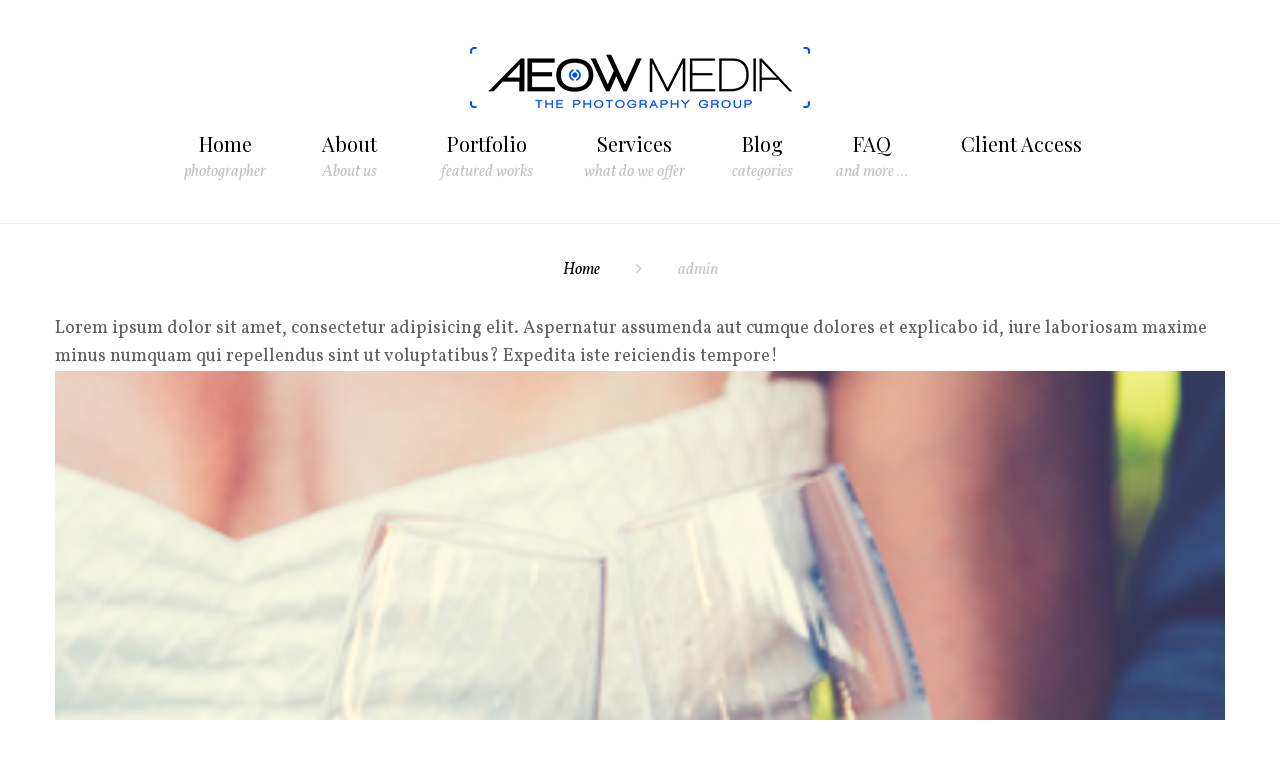

--- FILE ---
content_type: text/html; charset=UTF-8
request_url: https://aeowmedia.com/author/admin/
body_size: 15622
content:
<!DOCTYPE html>
<html lang="en-US">
<head>
    <meta charset="UTF-8">
    <link rel="profile" href="http://gmpg.org/xfn/11">
    <link rel="pingback" href="https://aeowmedia.com/xmlrpc.php">

    <meta name="viewport" content="width=device-width, initial-scale=1" />
<meta name='robots' content='index, follow, max-image-preview:large, max-snippet:-1, max-video-preview:-1' />
	<style>img:is([sizes="auto" i], [sizes^="auto," i]) { contain-intrinsic-size: 3000px 1500px }</style>
	
	<!-- This site is optimized with the Yoast SEO plugin v26.8 - https://yoast.com/product/yoast-seo-wordpress/ -->
	<title>admin, Author at aeowmedia.com</title>
	<link rel="canonical" href="https://aeowmedia.com/author/admin/" />
	<link rel="next" href="https://aeowmedia.com/author/admin/page/2/" />
	<meta property="og:locale" content="en_US" />
	<meta property="og:type" content="profile" />
	<meta property="og:title" content="admin, Author at aeowmedia.com" />
	<meta property="og:url" content="https://aeowmedia.com/author/admin/" />
	<meta property="og:site_name" content="aeowmedia.com" />
	<meta property="og:image" content="https://secure.gravatar.com/avatar/99b5891157cd52df6b323a21606dfcea?s=500&d=mm&r=g" />
	<meta name="twitter:card" content="summary_large_image" />
	<script type="application/ld+json" class="yoast-schema-graph">{"@context":"https://schema.org","@graph":[{"@type":"ProfilePage","@id":"https://aeowmedia.com/author/admin/","url":"https://aeowmedia.com/author/admin/","name":"admin, Author at aeowmedia.com","isPartOf":{"@id":"https://aeowmedia.com/#website"},"primaryImageOfPage":{"@id":"https://aeowmedia.com/author/admin/#primaryimage"},"image":{"@id":"https://aeowmedia.com/author/admin/#primaryimage"},"thumbnailUrl":"https://aeowmedia.com/wp-content/uploads/2016/07/img-9.jpg","breadcrumb":{"@id":"https://aeowmedia.com/author/admin/#breadcrumb"},"inLanguage":"en-US","potentialAction":[{"@type":"ReadAction","target":["https://aeowmedia.com/author/admin/"]}]},{"@type":"ImageObject","inLanguage":"en-US","@id":"https://aeowmedia.com/author/admin/#primaryimage","url":"https://aeowmedia.com/wp-content/uploads/2016/07/img-9.jpg","contentUrl":"https://aeowmedia.com/wp-content/uploads/2016/07/img-9.jpg","width":384,"height":450},{"@type":"BreadcrumbList","@id":"https://aeowmedia.com/author/admin/#breadcrumb","itemListElement":[{"@type":"ListItem","position":1,"name":"Home","item":"https://aeowmedia.com/"},{"@type":"ListItem","position":2,"name":"Archives for admin"}]},{"@type":"WebSite","@id":"https://aeowmedia.com/#website","url":"https://aeowmedia.com/","name":"aeowmedia.com","description":"","potentialAction":[{"@type":"SearchAction","target":{"@type":"EntryPoint","urlTemplate":"https://aeowmedia.com/?s={search_term_string}"},"query-input":{"@type":"PropertyValueSpecification","valueRequired":true,"valueName":"search_term_string"}}],"inLanguage":"en-US"},{"@type":"Person","@id":"https://aeowmedia.com/#/schema/person/b35243a902173565889b26dec5f8b6fa","name":"admin","image":{"@type":"ImageObject","inLanguage":"en-US","@id":"https://aeowmedia.com/#/schema/person/image/","url":"https://secure.gravatar.com/avatar/5d01d26a5bf8c9364ee73d99880cfe1c8e377ac6d36dcfc3f33a6dbde08ffca3?s=96&d=mm&r=g","contentUrl":"https://secure.gravatar.com/avatar/5d01d26a5bf8c9364ee73d99880cfe1c8e377ac6d36dcfc3f33a6dbde08ffca3?s=96&d=mm&r=g","caption":"admin"},"description":"Lorem ipsum dolor sit amet, consectetur adipisicing elit. Aspernatur assumenda aut cumque dolores et explicabo id, iure laboriosam maxime minus numquam qui repellendus sint ut voluptatibus? Expedita iste reiciendis tempore!","mainEntityOfPage":{"@id":"https://aeowmedia.com/author/admin/"}}]}</script>
	<!-- / Yoast SEO plugin. -->


<link rel='dns-prefetch' href='//secure.gravatar.com' />
<link rel='dns-prefetch' href='//maps-api-ssl.google.com' />
<link rel='dns-prefetch' href='//stats.wp.com' />
<link rel='dns-prefetch' href='//fonts.googleapis.com' />
<link rel='dns-prefetch' href='//v0.wordpress.com' />
<link rel='preconnect' href='//i0.wp.com' />
<link rel="alternate" type="application/rss+xml" title="aeowmedia.com &raquo; Feed" href="https://aeowmedia.com/feed/" />
<link rel="alternate" type="application/rss+xml" title="aeowmedia.com &raquo; Comments Feed" href="https://aeowmedia.com/comments/feed/" />
<link rel="alternate" type="application/rss+xml" title="aeowmedia.com &raquo; Posts by admin Feed" href="https://aeowmedia.com/author/admin/feed/" />
<script type="text/javascript">
/* <![CDATA[ */
window._wpemojiSettings = {"baseUrl":"https:\/\/s.w.org\/images\/core\/emoji\/16.0.1\/72x72\/","ext":".png","svgUrl":"https:\/\/s.w.org\/images\/core\/emoji\/16.0.1\/svg\/","svgExt":".svg","source":{"concatemoji":"https:\/\/aeowmedia.com\/wp-includes\/js\/wp-emoji-release.min.js?ver=6.8.3"}};
/*! This file is auto-generated */
!function(s,n){var o,i,e;function c(e){try{var t={supportTests:e,timestamp:(new Date).valueOf()};sessionStorage.setItem(o,JSON.stringify(t))}catch(e){}}function p(e,t,n){e.clearRect(0,0,e.canvas.width,e.canvas.height),e.fillText(t,0,0);var t=new Uint32Array(e.getImageData(0,0,e.canvas.width,e.canvas.height).data),a=(e.clearRect(0,0,e.canvas.width,e.canvas.height),e.fillText(n,0,0),new Uint32Array(e.getImageData(0,0,e.canvas.width,e.canvas.height).data));return t.every(function(e,t){return e===a[t]})}function u(e,t){e.clearRect(0,0,e.canvas.width,e.canvas.height),e.fillText(t,0,0);for(var n=e.getImageData(16,16,1,1),a=0;a<n.data.length;a++)if(0!==n.data[a])return!1;return!0}function f(e,t,n,a){switch(t){case"flag":return n(e,"\ud83c\udff3\ufe0f\u200d\u26a7\ufe0f","\ud83c\udff3\ufe0f\u200b\u26a7\ufe0f")?!1:!n(e,"\ud83c\udde8\ud83c\uddf6","\ud83c\udde8\u200b\ud83c\uddf6")&&!n(e,"\ud83c\udff4\udb40\udc67\udb40\udc62\udb40\udc65\udb40\udc6e\udb40\udc67\udb40\udc7f","\ud83c\udff4\u200b\udb40\udc67\u200b\udb40\udc62\u200b\udb40\udc65\u200b\udb40\udc6e\u200b\udb40\udc67\u200b\udb40\udc7f");case"emoji":return!a(e,"\ud83e\udedf")}return!1}function g(e,t,n,a){var r="undefined"!=typeof WorkerGlobalScope&&self instanceof WorkerGlobalScope?new OffscreenCanvas(300,150):s.createElement("canvas"),o=r.getContext("2d",{willReadFrequently:!0}),i=(o.textBaseline="top",o.font="600 32px Arial",{});return e.forEach(function(e){i[e]=t(o,e,n,a)}),i}function t(e){var t=s.createElement("script");t.src=e,t.defer=!0,s.head.appendChild(t)}"undefined"!=typeof Promise&&(o="wpEmojiSettingsSupports",i=["flag","emoji"],n.supports={everything:!0,everythingExceptFlag:!0},e=new Promise(function(e){s.addEventListener("DOMContentLoaded",e,{once:!0})}),new Promise(function(t){var n=function(){try{var e=JSON.parse(sessionStorage.getItem(o));if("object"==typeof e&&"number"==typeof e.timestamp&&(new Date).valueOf()<e.timestamp+604800&&"object"==typeof e.supportTests)return e.supportTests}catch(e){}return null}();if(!n){if("undefined"!=typeof Worker&&"undefined"!=typeof OffscreenCanvas&&"undefined"!=typeof URL&&URL.createObjectURL&&"undefined"!=typeof Blob)try{var e="postMessage("+g.toString()+"("+[JSON.stringify(i),f.toString(),p.toString(),u.toString()].join(",")+"));",a=new Blob([e],{type:"text/javascript"}),r=new Worker(URL.createObjectURL(a),{name:"wpTestEmojiSupports"});return void(r.onmessage=function(e){c(n=e.data),r.terminate(),t(n)})}catch(e){}c(n=g(i,f,p,u))}t(n)}).then(function(e){for(var t in e)n.supports[t]=e[t],n.supports.everything=n.supports.everything&&n.supports[t],"flag"!==t&&(n.supports.everythingExceptFlag=n.supports.everythingExceptFlag&&n.supports[t]);n.supports.everythingExceptFlag=n.supports.everythingExceptFlag&&!n.supports.flag,n.DOMReady=!1,n.readyCallback=function(){n.DOMReady=!0}}).then(function(){return e}).then(function(){var e;n.supports.everything||(n.readyCallback(),(e=n.source||{}).concatemoji?t(e.concatemoji):e.wpemoji&&e.twemoji&&(t(e.twemoji),t(e.wpemoji)))}))}((window,document),window._wpemojiSettings);
/* ]]> */
</script>
<link rel='stylesheet' id='jquery-swiper-css' href='https://aeowmedia.com/wp-content/themes/wedding_focussity/assets/css/swiper.min.css?ver=3.3.0' type='text/css' media='all' />
<style id='wp-emoji-styles-inline-css' type='text/css'>

	img.wp-smiley, img.emoji {
		display: inline !important;
		border: none !important;
		box-shadow: none !important;
		height: 1em !important;
		width: 1em !important;
		margin: 0 0.07em !important;
		vertical-align: -0.1em !important;
		background: none !important;
		padding: 0 !important;
	}
</style>
<link rel='stylesheet' id='wp-block-library-css' href='https://aeowmedia.com/wp-includes/css/dist/block-library/style.min.css?ver=6.8.3' type='text/css' media='all' />
<style id='classic-theme-styles-inline-css' type='text/css'>
/*! This file is auto-generated */
.wp-block-button__link{color:#fff;background-color:#32373c;border-radius:9999px;box-shadow:none;text-decoration:none;padding:calc(.667em + 2px) calc(1.333em + 2px);font-size:1.125em}.wp-block-file__button{background:#32373c;color:#fff;text-decoration:none}
</style>
<link rel='stylesheet' id='mediaelement-css' href='https://aeowmedia.com/wp-includes/js/mediaelement/mediaelementplayer-legacy.min.css?ver=4.2.17' type='text/css' media='all' />
<link rel='stylesheet' id='wp-mediaelement-css' href='https://aeowmedia.com/wp-includes/js/mediaelement/wp-mediaelement.min.css?ver=6.8.3' type='text/css' media='all' />
<style id='jetpack-sharing-buttons-style-inline-css' type='text/css'>
.jetpack-sharing-buttons__services-list{display:flex;flex-direction:row;flex-wrap:wrap;gap:0;list-style-type:none;margin:5px;padding:0}.jetpack-sharing-buttons__services-list.has-small-icon-size{font-size:12px}.jetpack-sharing-buttons__services-list.has-normal-icon-size{font-size:16px}.jetpack-sharing-buttons__services-list.has-large-icon-size{font-size:24px}.jetpack-sharing-buttons__services-list.has-huge-icon-size{font-size:36px}@media print{.jetpack-sharing-buttons__services-list{display:none!important}}.editor-styles-wrapper .wp-block-jetpack-sharing-buttons{gap:0;padding-inline-start:0}ul.jetpack-sharing-buttons__services-list.has-background{padding:1.25em 2.375em}
</style>
<style id='global-styles-inline-css' type='text/css'>
:root{--wp--preset--aspect-ratio--square: 1;--wp--preset--aspect-ratio--4-3: 4/3;--wp--preset--aspect-ratio--3-4: 3/4;--wp--preset--aspect-ratio--3-2: 3/2;--wp--preset--aspect-ratio--2-3: 2/3;--wp--preset--aspect-ratio--16-9: 16/9;--wp--preset--aspect-ratio--9-16: 9/16;--wp--preset--color--black: #000000;--wp--preset--color--cyan-bluish-gray: #abb8c3;--wp--preset--color--white: #ffffff;--wp--preset--color--pale-pink: #f78da7;--wp--preset--color--vivid-red: #cf2e2e;--wp--preset--color--luminous-vivid-orange: #ff6900;--wp--preset--color--luminous-vivid-amber: #fcb900;--wp--preset--color--light-green-cyan: #7bdcb5;--wp--preset--color--vivid-green-cyan: #00d084;--wp--preset--color--pale-cyan-blue: #8ed1fc;--wp--preset--color--vivid-cyan-blue: #0693e3;--wp--preset--color--vivid-purple: #9b51e0;--wp--preset--gradient--vivid-cyan-blue-to-vivid-purple: linear-gradient(135deg,rgba(6,147,227,1) 0%,rgb(155,81,224) 100%);--wp--preset--gradient--light-green-cyan-to-vivid-green-cyan: linear-gradient(135deg,rgb(122,220,180) 0%,rgb(0,208,130) 100%);--wp--preset--gradient--luminous-vivid-amber-to-luminous-vivid-orange: linear-gradient(135deg,rgba(252,185,0,1) 0%,rgba(255,105,0,1) 100%);--wp--preset--gradient--luminous-vivid-orange-to-vivid-red: linear-gradient(135deg,rgba(255,105,0,1) 0%,rgb(207,46,46) 100%);--wp--preset--gradient--very-light-gray-to-cyan-bluish-gray: linear-gradient(135deg,rgb(238,238,238) 0%,rgb(169,184,195) 100%);--wp--preset--gradient--cool-to-warm-spectrum: linear-gradient(135deg,rgb(74,234,220) 0%,rgb(151,120,209) 20%,rgb(207,42,186) 40%,rgb(238,44,130) 60%,rgb(251,105,98) 80%,rgb(254,248,76) 100%);--wp--preset--gradient--blush-light-purple: linear-gradient(135deg,rgb(255,206,236) 0%,rgb(152,150,240) 100%);--wp--preset--gradient--blush-bordeaux: linear-gradient(135deg,rgb(254,205,165) 0%,rgb(254,45,45) 50%,rgb(107,0,62) 100%);--wp--preset--gradient--luminous-dusk: linear-gradient(135deg,rgb(255,203,112) 0%,rgb(199,81,192) 50%,rgb(65,88,208) 100%);--wp--preset--gradient--pale-ocean: linear-gradient(135deg,rgb(255,245,203) 0%,rgb(182,227,212) 50%,rgb(51,167,181) 100%);--wp--preset--gradient--electric-grass: linear-gradient(135deg,rgb(202,248,128) 0%,rgb(113,206,126) 100%);--wp--preset--gradient--midnight: linear-gradient(135deg,rgb(2,3,129) 0%,rgb(40,116,252) 100%);--wp--preset--font-size--small: 13px;--wp--preset--font-size--medium: 20px;--wp--preset--font-size--large: 36px;--wp--preset--font-size--x-large: 42px;--wp--preset--spacing--20: 0.44rem;--wp--preset--spacing--30: 0.67rem;--wp--preset--spacing--40: 1rem;--wp--preset--spacing--50: 1.5rem;--wp--preset--spacing--60: 2.25rem;--wp--preset--spacing--70: 3.38rem;--wp--preset--spacing--80: 5.06rem;--wp--preset--shadow--natural: 6px 6px 9px rgba(0, 0, 0, 0.2);--wp--preset--shadow--deep: 12px 12px 50px rgba(0, 0, 0, 0.4);--wp--preset--shadow--sharp: 6px 6px 0px rgba(0, 0, 0, 0.2);--wp--preset--shadow--outlined: 6px 6px 0px -3px rgba(255, 255, 255, 1), 6px 6px rgba(0, 0, 0, 1);--wp--preset--shadow--crisp: 6px 6px 0px rgba(0, 0, 0, 1);}:where(.is-layout-flex){gap: 0.5em;}:where(.is-layout-grid){gap: 0.5em;}body .is-layout-flex{display: flex;}.is-layout-flex{flex-wrap: wrap;align-items: center;}.is-layout-flex > :is(*, div){margin: 0;}body .is-layout-grid{display: grid;}.is-layout-grid > :is(*, div){margin: 0;}:where(.wp-block-columns.is-layout-flex){gap: 2em;}:where(.wp-block-columns.is-layout-grid){gap: 2em;}:where(.wp-block-post-template.is-layout-flex){gap: 1.25em;}:where(.wp-block-post-template.is-layout-grid){gap: 1.25em;}.has-black-color{color: var(--wp--preset--color--black) !important;}.has-cyan-bluish-gray-color{color: var(--wp--preset--color--cyan-bluish-gray) !important;}.has-white-color{color: var(--wp--preset--color--white) !important;}.has-pale-pink-color{color: var(--wp--preset--color--pale-pink) !important;}.has-vivid-red-color{color: var(--wp--preset--color--vivid-red) !important;}.has-luminous-vivid-orange-color{color: var(--wp--preset--color--luminous-vivid-orange) !important;}.has-luminous-vivid-amber-color{color: var(--wp--preset--color--luminous-vivid-amber) !important;}.has-light-green-cyan-color{color: var(--wp--preset--color--light-green-cyan) !important;}.has-vivid-green-cyan-color{color: var(--wp--preset--color--vivid-green-cyan) !important;}.has-pale-cyan-blue-color{color: var(--wp--preset--color--pale-cyan-blue) !important;}.has-vivid-cyan-blue-color{color: var(--wp--preset--color--vivid-cyan-blue) !important;}.has-vivid-purple-color{color: var(--wp--preset--color--vivid-purple) !important;}.has-black-background-color{background-color: var(--wp--preset--color--black) !important;}.has-cyan-bluish-gray-background-color{background-color: var(--wp--preset--color--cyan-bluish-gray) !important;}.has-white-background-color{background-color: var(--wp--preset--color--white) !important;}.has-pale-pink-background-color{background-color: var(--wp--preset--color--pale-pink) !important;}.has-vivid-red-background-color{background-color: var(--wp--preset--color--vivid-red) !important;}.has-luminous-vivid-orange-background-color{background-color: var(--wp--preset--color--luminous-vivid-orange) !important;}.has-luminous-vivid-amber-background-color{background-color: var(--wp--preset--color--luminous-vivid-amber) !important;}.has-light-green-cyan-background-color{background-color: var(--wp--preset--color--light-green-cyan) !important;}.has-vivid-green-cyan-background-color{background-color: var(--wp--preset--color--vivid-green-cyan) !important;}.has-pale-cyan-blue-background-color{background-color: var(--wp--preset--color--pale-cyan-blue) !important;}.has-vivid-cyan-blue-background-color{background-color: var(--wp--preset--color--vivid-cyan-blue) !important;}.has-vivid-purple-background-color{background-color: var(--wp--preset--color--vivid-purple) !important;}.has-black-border-color{border-color: var(--wp--preset--color--black) !important;}.has-cyan-bluish-gray-border-color{border-color: var(--wp--preset--color--cyan-bluish-gray) !important;}.has-white-border-color{border-color: var(--wp--preset--color--white) !important;}.has-pale-pink-border-color{border-color: var(--wp--preset--color--pale-pink) !important;}.has-vivid-red-border-color{border-color: var(--wp--preset--color--vivid-red) !important;}.has-luminous-vivid-orange-border-color{border-color: var(--wp--preset--color--luminous-vivid-orange) !important;}.has-luminous-vivid-amber-border-color{border-color: var(--wp--preset--color--luminous-vivid-amber) !important;}.has-light-green-cyan-border-color{border-color: var(--wp--preset--color--light-green-cyan) !important;}.has-vivid-green-cyan-border-color{border-color: var(--wp--preset--color--vivid-green-cyan) !important;}.has-pale-cyan-blue-border-color{border-color: var(--wp--preset--color--pale-cyan-blue) !important;}.has-vivid-cyan-blue-border-color{border-color: var(--wp--preset--color--vivid-cyan-blue) !important;}.has-vivid-purple-border-color{border-color: var(--wp--preset--color--vivid-purple) !important;}.has-vivid-cyan-blue-to-vivid-purple-gradient-background{background: var(--wp--preset--gradient--vivid-cyan-blue-to-vivid-purple) !important;}.has-light-green-cyan-to-vivid-green-cyan-gradient-background{background: var(--wp--preset--gradient--light-green-cyan-to-vivid-green-cyan) !important;}.has-luminous-vivid-amber-to-luminous-vivid-orange-gradient-background{background: var(--wp--preset--gradient--luminous-vivid-amber-to-luminous-vivid-orange) !important;}.has-luminous-vivid-orange-to-vivid-red-gradient-background{background: var(--wp--preset--gradient--luminous-vivid-orange-to-vivid-red) !important;}.has-very-light-gray-to-cyan-bluish-gray-gradient-background{background: var(--wp--preset--gradient--very-light-gray-to-cyan-bluish-gray) !important;}.has-cool-to-warm-spectrum-gradient-background{background: var(--wp--preset--gradient--cool-to-warm-spectrum) !important;}.has-blush-light-purple-gradient-background{background: var(--wp--preset--gradient--blush-light-purple) !important;}.has-blush-bordeaux-gradient-background{background: var(--wp--preset--gradient--blush-bordeaux) !important;}.has-luminous-dusk-gradient-background{background: var(--wp--preset--gradient--luminous-dusk) !important;}.has-pale-ocean-gradient-background{background: var(--wp--preset--gradient--pale-ocean) !important;}.has-electric-grass-gradient-background{background: var(--wp--preset--gradient--electric-grass) !important;}.has-midnight-gradient-background{background: var(--wp--preset--gradient--midnight) !important;}.has-small-font-size{font-size: var(--wp--preset--font-size--small) !important;}.has-medium-font-size{font-size: var(--wp--preset--font-size--medium) !important;}.has-large-font-size{font-size: var(--wp--preset--font-size--large) !important;}.has-x-large-font-size{font-size: var(--wp--preset--font-size--x-large) !important;}
:where(.wp-block-post-template.is-layout-flex){gap: 1.25em;}:where(.wp-block-post-template.is-layout-grid){gap: 1.25em;}
:where(.wp-block-columns.is-layout-flex){gap: 2em;}:where(.wp-block-columns.is-layout-grid){gap: 2em;}
:root :where(.wp-block-pullquote){font-size: 1.5em;line-height: 1.6;}
</style>
<link rel='stylesheet' id='contact-form-7-css' href='https://aeowmedia.com/wp-content/plugins/contact-form-7/includes/css/styles.css?ver=6.1.4' type='text/css' media='all' />
<link rel='stylesheet' id='tm-pg-font-awesome-css' href='https://aeowmedia.com/wp-content/plugins/tm-gallery/media/css/frontend/font-awesome.min.css' type='text/css' media='all' />
<link rel='stylesheet' id='tm-pg-material-icons-css' href='https://aeowmedia.com/wp-content/plugins/tm-gallery/media/css/material-icons.css' type='text/css' media='all' />
<link rel='stylesheet' id='tm-pg-fontello-css' href='https://aeowmedia.com/wp-content/plugins/tm-gallery/media/css/frontend/fontello.css' type='text/css' media='all' />
<link rel='stylesheet' id='tm-pg-lightgallery-css' href='https://aeowmedia.com/wp-content/plugins/tm-gallery/media/css/frontend/lightgallery.css' type='text/css' media='all' />
<link rel='stylesheet' id='tm-pg-style-frontend-css' href='https://aeowmedia.com/wp-content/plugins/tm-gallery/media/css/admin/style-frontend.css' type='text/css' media='all' />
<link rel='stylesheet' id='tm-pg-grid-css' href='https://aeowmedia.com/wp-content/plugins/tm-gallery/media/css/frontend/grid.css' type='text/css' media='all' />
<link rel='stylesheet' id='font-awesome-css' href='https://aeowmedia.com/wp-content/themes/wedding_focussity/assets/css/font-awesome.min.css?ver=4.6.0' type='text/css' media='all' />
<link rel='stylesheet' id='material-icons-css' href='https://aeowmedia.com/wp-content/themes/wedding_focussity/assets/css/material-icons.min.css?ver=2.2.0' type='text/css' media='all' />
<link rel='stylesheet' id='magnific-popup-css' href='https://aeowmedia.com/wp-content/themes/wedding_focussity/assets/css/magnific-popup.min.css?ver=1.0.1' type='text/css' media='all' />
<link rel='stylesheet' id='arrows-css' href='https://aeowmedia.com/wp-content/themes/wedding_focussity/assets/css/arrows.css?ver=1.0.0' type='text/css' media='all' />
<link rel='stylesheet' id='wedding_focussity-theme-style-css' href='https://aeowmedia.com/wp-content/themes/wedding_focussity/style.css?ver=1.0.0' type='text/css' media='all' />
<style id='wedding_focussity-theme-style-inline-css' type='text/css'>
body.error404{
		background-image: url( https://aeowmedia.com/wp-content/themes/wedding_focussity/assets/images/bg_404.jpg );
	}
</style>
<link rel='stylesheet' id='cherry-google-fonts-wedding_focussity-css' href='//fonts.googleapis.com/css?family=Vollkorn%3A400%2C400italic%7CPlayfair+Display%3A400%7CYesteryear%3A400&#038;subset=latin&#038;ver=6.8.3' type='text/css' media='all' />
<link rel='stylesheet' id='tm-builder-swiper-css' href='https://aeowmedia.com/wp-content/plugins/tm-content-builder/framework/assets/css/swiper.min.css?ver=1.2.0' type='text/css' media='all' />
<link rel='stylesheet' id='tm-builder-modules-grid-css' href='https://aeowmedia.com/wp-content/plugins/tm-content-builder/framework/assets/css/grid.css?ver=1.2.0' type='text/css' media='all' />
<link rel='stylesheet' id='tm-builder-modules-style-css' href='https://aeowmedia.com/wp-content/plugins/tm-content-builder/framework/assets/css/style.css?ver=1.2.0' type='text/css' media='all' />
<script type="text/javascript" src="https://aeowmedia.com/wp-includes/js/jquery/jquery.min.js?ver=3.7.1" id="jquery-core-js"></script>
<script type="text/javascript" src="https://aeowmedia.com/wp-includes/js/jquery/jquery-migrate.min.js?ver=3.4.1" id="jquery-migrate-js"></script>
<link rel="https://api.w.org/" href="https://aeowmedia.com/wp-json/" /><link rel="alternate" title="JSON" type="application/json" href="https://aeowmedia.com/wp-json/wp/v2/users/1" /><link rel="EditURI" type="application/rsd+xml" title="RSD" href="https://aeowmedia.com/xmlrpc.php?rsd" />
<meta name="generator" content="WordPress 6.8.3" />
	<style>img#wpstats{display:none}</style>
		<style type="text/css">.recentcomments a{display:inline !important;padding:0 !important;margin:0 !important;}</style><link rel="icon" href="https://aeowmedia.com/wp-content/uploads/2018/04/cropped-logo-favicon-32x32.png" sizes="32x32" />
<link rel="icon" href="https://aeowmedia.com/wp-content/uploads/2018/04/cropped-logo-favicon-192x192.png" sizes="192x192" />
<link rel="apple-touch-icon" href="https://aeowmedia.com/wp-content/uploads/2018/04/cropped-logo-favicon-180x180.png" />
<meta name="msapplication-TileImage" content="https://aeowmedia.com/wp-content/uploads/2018/04/cropped-logo-favicon-270x270.png" />
<style type="text/css">/* #Typography */body {font-style: normal;font-weight: 400;font-size: 18px;line-height: 1.6;font-family: Vollkorn, serif;letter-spacing: 0px;text-align: left;color: #616161;}h1 {font-style: normal;font-weight: 400;font-size: 41px;line-height: 1.1;font-family: 'Playfair Display', serif;letter-spacing: 0px;text-align: inherit;color: #000000;}h2 {font-style: normal;font-weight: 400;font-size: 33px;line-height: 1.3;font-family: 'Playfair Display', serif;letter-spacing: 0px;text-align: inherit;color: #000000;}h3 {font-style: normal;font-weight: 400;font-size: 30px;line-height: 1.3;font-family: Vollkorn, serif;letter-spacing: 0px;text-align: inherit;color: #000000;}h4 {font-style: normal;font-weight: 400;font-size: 24px;line-height: 1.6;font-family: Vollkorn, serif;letter-spacing: 0px;text-align: inherit;color: #303043;}h5 {font-style: normal;font-weight: 400;font-size: 22px;line-height: 1.5;font-family: Vollkorn, serif;letter-spacing: 0px;text-align: inherit;color: #000000;}h6 {font-style: normal;font-weight: 400;font-size: 20px;line-height: 1.7;font-family: 'Playfair Display', serif;letter-spacing: 0px;text-align: inherit;color: #000000;}@media (min-width: 992px) {h1 { font-size: 68px; }h2 { font-size: 38px; }h3 { font-size: 30px; }h4 { font-size: 24px; }}a,h1 a:hover,h2 a:hover,h3 a:hover,h4 a:hover,h5 a:hover,h6 a:hover,.not-found .page-title { color: #000000; }a:hover { color: #e59075; }/* #Invert Color Scheme */.invert { color: #fff; }.invert h1 { color: #fff; }.invert h2 { color: #fff; }.invert h3 { color: #fff; }.invert h4 { color: #fff; }.invert h5 { color: #fff; }.invert h6 { color: #fff; }.invert a { color: #fff; }.invert a:hover { color: #303043; }/* #Layout */@media (min-width: 1200px) {.container {max-width: 1200px;}}/*404*/body.error404{/*background-image: url(%s/assets/images/bg_404.jpg);*/background-color: #ffffff;background-repeat: no-repeat;background-position: center top;background-attachment: scroll;}.not-found h4 {color: #616161;}#toTop {background: #e59075;}#toTop:hover {background: #000000 !important;}#toTop:before {color: #e59075;}.page-preloader__cube{border-color: #e59075;}/* #Elements */code {color: rgb(59,59,59);background: #fff;}ul li, ol li{color: #000000;}.entry-content ul li::before {color: #e59075;}blockquote::before {color: #fbf8ee;}blockquote cite {color: #898989;}.breadcrumbs__item-target,.breadcrumbs__item-sep{color: #c4c4c4;}.download_btn > a:hover {background: #e59075;color: #fff;border-color:#e59075;}/* #Header */.header-container {background-color: #ffffff;background-image: url();background-repeat: repeat;background-position: center top;background-attachment: scroll;}/* ##Logo */.site-logo {font-style: normal;font-weight: 400;font-size: 77px;font-family: Yesteryear, cursive;}.site-logo__link:hover {color: #e59075;}/* ##Top Panel */.top-panel {background-color: #f5f1e4;}.top-panel__message .info-list li a:hover{color: #e59075;}.top-panel__message .info-list li address,.top-panel__message .info-list li a{color: #898989;font-family:Vollkorn, serif;}.top-panel__menu-list .menu-item a{color: #e59075;font-family:Vollkorn, serif;}.top-panel__menu-list .menu-item a:hover{color: #898989;}.top-panel__message .fa,.top-panel__message .material-icons {color: #e59075;}.top-panel .social-list .menu-item > a {color: #e59075;}.top-panel__search .search__toggle {color:#898989;}.top-panel__search .search__toggle:hover {color:#e59075;}/* #Search Form */.search-form__field {color: #616161;}.search-form__field::-webkit-input-placeholder { color: #898989; }.search-form__field::-moz-placeholder { color: #898989; }.search-form__field:-moz-placeholder { color: #898989; }.search-form__field:-ms-input-placeholder { color: #898989; }.top-panel .search-form__submit {color: #e59075;}.top-panel .search-form__submit:hover {color: ;}#tm_builder_outer_content .tm_pb_contact_form.tm_pb_module .tm_pb_contact_field input.tm_contact_error{box-shadow: 0 0 2px #e59075;}.tm_pb_contact_form{background: #fbf8ee;}#tm_builder_outer_content .tm_pb_contact_form.tm_pb_module .tm_pb_contact_field input,#tm_builder_outer_content .tm_pb_contact_form.tm_pb_module .tm_pb_contact_field textarea{color: #c4c4c4;}#tm_builder_outer_content .tm_pb_contact_form.tm_pb_module.custom-form .tm_pb_contact_field input{background: #fbf8ee;color: #616161;}#tm_builder_outer_content .tm_pb_contact_form.tm_pb_module.custom-form .tm_pb_contact_field input::-webkit-input-placeholder,#tm_builder_outer_content .tm_pb_contact_form.tm_pb_module.custom-form .tm_pb_contact_field input::-moz-placeholder,#tm_builder_outer_content .tm_pb_contact_form.tm_pb_module.custom-form .tm_pb_contact_field input:-moz-placeholder,#tm_builder_outer_content .tm_pb_contact_form.tm_pb_module.custom-form .tm_pb_contact_field input:-ms-input-placeholder{color: #616161;}#tm_builder_outer_content .tm_pb_contact_form.tm_pb_module .tm_pb_contact_field input::-webkit-input-placeholder,#tm_builder_outer_content .tm_pb_contact_form.tm_pb_module .tm_pb_contact_field input::-moz-placeholder,#tm_builder_outer_content .tm_pb_contact_form.tm_pb_module .tm_pb_contact_field input::-moz-placeholder,#tm_builder_outer_content .tm_pb_contact_form.tm_pb_module .tm_pb_contact_field input::-ms-input-placeholder,#tm_builder_outer_content .tm_pb_contact_form.tm_pb_module .tm_pb_contact_field textarea::-webkit-input-placeholder,#tm_builder_outer_content .tm_pb_contact_form.tm_pb_module .tm_pb_contact_field textarea::-moz-placeholder,#tm_builder_outer_content .tm_pb_contact_form.tm_pb_module .tm_pb_contact_field textarea::-moz-placeholder,#tm_builder_outer_content .tm_pb_contact_form.tm_pb_module .tm_pb_contact_field textarea::-ms-input-placeholder {color: #c4c4c4;}#tm_builder_outer_content .tm_pb_contact_form.tm_pb_module .tm_pb_contact_submit {color: #000000;border-color: #000000;}#tm_builder_outer_content .tm_pb_contact_form.tm_pb_module .tm_pb_contact_submit:hover {background: #e59075;border-color: #e59075;color: #fff;}#tm_builder_outer_content .tm_pb_contact_form.tm_pb_module .tm-pb-contact-message ul li + li::before {color: #000000;}.search-form__submit::before {color: #e59075;}.search-form__submit:hover::before {color: #000000;}/* #Input Placeholders */::-webkit-input-placeholder { color: #616161; }::-moz-placeholder{ color: #616161; }:-moz-placeholder{ color: #616161; }:-ms-input-placeholder{ color: #616161; }/* #Social */.social-list a,.social-list a:hover,.share-btns__link,.share-btns__link:hover {color: #898989;}.social-list a:hover::before,.share-btns__link:hover {color: #000000;}.social-list--footer .menu-item a:hover { color: #fff; }.social-list--footer .menu-item a:hover::before { background-color: rgba(255,255,255,0.1); }/* #Social (invert scheme) */.invert .social-list a {color: #fff;}.invert .social-list a:hover {color: #e59075;}.search-form__field[type="search"] {color: #898989;}.share-btns__link > i:hover {color: #000000;}/* #Main Menu */.main-navigation .menu > li > a {color: #000000;font-family:'Playfair Display', serif;}.menu > li > a > .menu-item__desc {font-family:Vollkorn, serif;color: #c4c4c4;}.main-navigation .menu > li > a:hover,.main-navigation .menu > li.menu-hover > a,.main-navigation .menu > li.current_page_item > a,.main-navigation .menu > li.current_page_ancestor > a,.main-navigation .menu > li.current-menu-item > a,.main-navigation .menu > li.current-menu-ancestor > a {color: #e59075;}.main-navigation ul ul a {color: #616161;}.main-navigation .sub-menu > li > a:hover,.main-navigation .sub-menu > li.menu-hover > a,.main-navigation .sub-menu > li.current_page_item > a,.main-navigation .sub-menu > li.current_page_ancestor > a,.main-navigation .sub-menu > li.current-menu-item > a,.main-navigation .sub-menu > li.current-menu-ancestor > a {color: #e59075;}.menu-item__desc {color: #616161;}.header-container #site-navigation.main-navigation .menu > li.menu-item .sub-menu-toggle{background: #e59075;}.header-container #site-navigation.main-navigation .menu > li.menu-item .sub-menu-toggle:hover{background: #000000;}.header-container #site-navigation.main-navigation .menu > li.menu-item .sub-menu-toggle::before {color: #fff;}/* #Footer Menu */.footer-menu__items li.current-menu-item a,.footer-menu__items li.current_page_item a {color: #616161;}.main-navigation .sub-menu li.menu-item-has-children::after {color: #e59075;}.menu-toggle {color: #000000;}.menu-toggle:hover {color:#e59075;}.menu-toggle span{font-family:Playfair Display, serif;}/* #Entry Meta */.sticky__label {color: #fff;background-color: #e59075;}.entry-title a:hover{color: #e59075;}.post-list__item-content::before {background:#fbf8ee;}.post__cats a{color: #898989;border-color: #fbf8ee;}.post__cats a:hover {color: #fff;background-color: #e59075;border-color: #e59075;}.entry-meta .material-icons,.post__tags .material-icons,.entry-meta .fa,.post__tags .fa {color: rgba(251,248,238,0.3);}.posted-by,.posted-by__author,.post-featured-content {color: #898989;}.post__tags a,.post__tags {color: #e59075;}.post__tags a:hover{color: #000000;}.invert .post__cats a:hover {color: #000000;background-color: #fff;}.post-thumbnail__format-link{background:#e59075;}/* #Post Format */.format-quote .post-quote {color: #fff;}.post-quote::before {background: rgba(0,0,0,0.6);}.posts-list blockquote::before {color: rgba(255,255,255,0.05);}.post-format-link{color: #fff;}.post-format-link:hover{color: #000000;}.post-author__content{color: #616161;}/* #Author Bio */.post-author__title a:hover {color:#e59075;}.post-author__title a {color: #000000;}.post-author-bio {background: #fbf8ee;}/* #Comment Reply Link */#cancel-comment-reply-link {color: #fbf8ee;}#cancel-comment-reply-link:hover {color: #e59075;}.comment-metadata, .comment-date__time{color: #898989;}.comment-body .fn {color: #e59075;}.comment-content{color: #616161;}.comment-date:hover .comment-date__time{color: #e59075;}.comment-respond::before {background:#fbf8ee;}.comment-reply-title{font-family:Playfair Display, serif;}.comment-form__field {color: #c4c4c4;}.comment-form__field::-webkit-input-placeholder { color: #c4c4c4; }.comment-form__field::-moz-placeholder { color: #c4c4c4; }.comment-form__field:-moz-placeholder { color: #c4c4c4; }.comment-form__field:-ms-input-placeholder { color: #c4c4c4; }.posts-list.posts-list--grid-2-cols .post .entry-footer::before,.posts-list.posts-list--grid-3-cols .post .entry-footer::before,.posts-list.posts-list--masonry-2-cols .post .entry-footer::before,.posts-list.posts-list--masonry-3-cols .post .entry-footer::before {background:#fbf8ee;}.comment-form .comment-notes,#cancel-comment-reply-link {color: #000000;}.comment-form .form-submit .submit {color: #000000;border-color:#000000;}.comment-form .form-submit .submit:hover {color: #fff;border-color:#e59075;background: #e59075;}.entry-meta * {color: #898989;}.post__date a time:hover{color: #e59075;}.single.single-post .entry-footer {border-color: #fbf8ee;}.post-gallery .swiper-button-next, .post-gallery .swiper-button-prev {color: #616161;}.post-gallery .swiper-button-next:hover,.post-gallery .swiper-button-prev:hover {color: #e59075 !important;background-color: /* Variable not found */;}.posts-list .post-thumbnail__link {background: -webkit-linear-gradient(45deg,#e59075 0%, #fbf8ee 100%);background: linear-gradient(45deg, #e59075 0%,#fbf8ee 100%);}.post-password-form input[type="submit"]{color: #000000;}.post-password-form input[type="submit"]:hover{background: #e59075;border-color: #e59075;color: #fff;}/* #Paginations */.page-numbers,.page-links a {color: #000000;}a.page-numbers:hover,.page-numbers.current,.page-links a:hover,.page-links > .page-links__item {color: #e59075;}.page-numbers.next,.page-numbers.prev {color: #000000;}.page-numbers.next:hover,.page-numbers.prev:hover {color: #e59075;}/* #Breadcrumbs */.breadcrumbs__item {font-style: italic;font-weight: 400;font-size: 16px;line-height: 1.5;font-family: Vollkorn, serif;letter-spacing: 0px;}/* #Footer */.site-footer {background-color: #ffffff;}.footer-area-wrap {background-color: #ffffff;}.site-info a:hover {color: #616161;}.footer-container .site-info {border-color: #fbf8ee;}.footer-copyright{color: #c4c4c4;}.footer-copyright a{color: #e59075;}.footer-copyright a:hover{color: #000000;}footer .social-list .menu-item > a {color:#c4c4c4;}footer .social-list .menu-item > a:hover {color:#000000;}/* #ToTop button */#toTop {color: #e59075;}#toTop:hover {color: #fff;background-color: #e59075;border-color: #e59075;}#toTop:before {color: #fbf8ee;}/* #Page Preloader */.page-preloader__cube:before {background-color: #fbf8ee;}/* #Button Appearance Styles (regular scheme) */.btn-default,.btn-primary,.btn-secondary,.btn-default:hover,.btn-primary:hover,.btn-secondary:hover {color: #fff;}.btn-default {background-color: #000000;border-color: #000000;}.btn-default:hover {background-color: #e59075;border-color: #e59075;}.btn-primary {border-color: #000000;color: #000000;}.btn-primary:hover {background-color: #e59075;border-color: #e59075;}.btn-primary:focus {box-shadow: 0 0 10px #fbf8ee;}.btn-secondary {background-color: #e59075;border-color: #e59075;}.btn-secondary:hover {background-color: rgb(204,119,92);border-color: rgb(204,119,92);}.btn-secondary:focus {box-shadow: 0 0 10px #e59075;}/* #Button Appearance Styles (invert scheme) */.invert .btn-default {color: #000000;background-color: #fff;border-color: #fff;}.invert .btn-default:hover {color: #000000;background-color: #303043;border-color: #303043;}.invert .btn-default:focus {box-shadow: 0 0 10px #fff;}.invert .btn-primary {color: #000000;background-color: #fff;border-color: #fff;}.invert .btn-primary:hover {color: #000000;background-color: rgb(230,230,230);border-color: rgb(230,230,230);}.invert .btn-primary:focus {box-shadow: 0 0 10px #fff;}.invert .btn-secondary {color: #000000;background-color: #303043;border-color: #303043;}.invert .btn-secondary:hover {color: #000000;background-color: rgb(23,23,42);border-color: rgb(23,23,42);}.invert .btn-secondary:focus {box-shadow: 0 0 10px #303043;}/* #Widgets (defaults) */.widget li {color: #000000;}.invert .widget li {color: #fff;}.invert .widget select {color: #616161;}/* #Widget Calendar */.widget_calendar caption {color: #616161;}.widget_calendar th {color: #616161;}.widget_calendar tbody td > a:hover {background: #e59075;color: #fff;}.widget_calendar #next > a,.widget_calendar #prev > a{color:#e59075;}.widget_calendar #next > a:hover,.widget_calendar #prev > a:hover{color:#000000}.widget_calendar thead th{color: #c4c4c4;}/* #Widget Tag Cloud */.invert .tagcloud a:hover {color: #fff;background-color: #e59075;}/* #Widget Recent Posts */.widget_recent_entries .post-date {color: #616161;}.invert .widget_recent_entries .post-date {color: rgb(230,230,230);}.custom-posts h6 a:hover {color: #e59075;}.custom-posts .post__comments a{color: #e59075;}.custom-posts .post__comments a:hover{color: #000000;}.widget_archive li::before, .widget_categories li::before, .widget_pages li::before, .widget_meta li::before, .widget_rss li::before, .widget_nav_menu li::before {color:#e59075;}.widget_recent_comments li span{color:#e59075;}.widget_recent_comments li{font-family:Playfair Display, serif;}.widget .widget-title::before {background: #fbf8ee;}.tagcloud a {border-color:#fbf8ee;color: #898989;}.tagcloud a:hover {border-color: #e59075;background: #e59075;color: #fff;}.widget-taxonomy-tiles__title a {color: #000000;}.widget-taxonomy-tiles__title a:hover {color: #e59075;}.widget-taxonomy-tiles__content .post-count{color:#898989;}.invert .widget-image-grid__content::before{background: #e59075;}.invert .widget-image-grid__title a:hover,.invert .widget-image-grid__link:hover {color: #fbf8ee;}/* #Carousel */#tm_builder_outer_content .tm_pb_widget_area .widget-carousel .swiper-slide .inner .entry-footer .post__comments{color:#e59075;}#tm_builder_outer_content .tm_pb_widget_area .widget-carousel .swiper-slide .inner .entry-footer .post__comments:hover{color:#000000;}#tm_builder_outer_content .tm_pb_widget_area .widget-carousel .swiper-slide .inner .entry-footer .post__date time:hover{color:#e59075;} .tm_pb_widget_area .widget-carousel .swiper-slide .inner .entry-content h6 a:hover{color:#e59075;}.swiper-slide .post-thumbnail__link::before {background: #e59075;}.swiper-slide:hover {background-color: rgba(251,248,238,0.1);}.swiper-pagination-bullet {background-color: #fbf8ee;}.swiper-button-next,.swiper-button-prev {color: #fff;background-color: #e59075;}.instagram__cover {background-color: #fbf8ee;}.invert .instagram__cover {background-color: #fff;color: #fbf8ee;}.subscribe-block__input { color: #616161; }.subscribe-block__submit:hover {background: #e59075;border-color: #e59075;color: #fff;}.follow-block .social-list--widget .menu-item a:hover::before {color: #e59075;}#tm_builder_outer_content .tm_pb_text.tm_pb_module h3 > a {color: #e59075;}#tm_builder_outer_content .tm_pb_text.tm_pb_module h3 > a:hover {color: #898989;}#tm_builder_outer_content .tm_pb_button_module_wrapper.tm_pb_module .tm_pb_button:hover a {color: #fff ;}#tm_builder_outer_content .tm_pb_social_media_follow li.tm_pb_social_icon a.icon{color: #c4c4c4 !important;}#tm_builder_outer_content .tm_pb_social_media_follow.tm_pb_module .tm_pb_social_icon .icon:hover {color: #e59075 !important;}#tm_builder_outer_content .tm_pb_button_module_wrapper.tm_pb_module .tm_pb_button:hover {background: #e59075;border-color: #e59075;color: #fff;}#tm_builder_outer_content .tm_pb_text p > span > a:hover{color: #000000 !important;}#tm_builder_outer_content .tm_pb_blurb h4{color: #000000;}#tm_builder_outer_content .tm_pb_blurb h4 a:hover{color: #e59075;}#tm_builder_outer_content .tm_pb_blurb.tm_pb_module .tm_pb_blurb_content address {color: #000000;}#tm_builder_outer_content .tm_pb_section .tm_pb_counters.tm_pb_module .tm_pb_counter_container .tm_pb_counter_amount .tm_pb_counter_amount_number{color: #898989;}#tm_builder_outer_content .tm_pb_circle_counter.tm_pb_module .percent p{color: #000000;font-family:Playfair Display, serif;}#tm_builder_outer_content .tm_pb_circle_counter.tm_pb_module h3,#tm_builder_outer_content .tm_pb_number_counter.tm_pb_module h3{color: #898989;}#tm_builder_outer_content .tm_pb_toggle.tm_pb_module{background: #fbf8ee;}#tm_builder_outer_content .tm_pb_toggle .tm_pb_toggle_title:before{color: #e59075;}#tm_builder_outer_content .tm_pb_audio_module{background: #e59075;}#tm_builder_outer_content .tm_pb_post_slider.tm_pb_bg_layout_light .post-meta a:hover{color: #e59075 !important;}#tm_builder_outer_content .tm_pb_swiper.tm_pb_module .entry-meta time{color: #e59075;}#tm_builder_outer_content .tm_pb_swiper.tm_pb_module .entry-meta time:hover{color: #000000;}#tm_builder_outer_content .tm_pb_swiper.tm_pb_module .entry-footer .btn:hover,#tm_builder_outer_content .tm_pb_module.tm_pb_blog .more-link:hover,#tm_builder_outer_content .tm_pb_module.tm_pb_posts .btn:hover{border-color:#e59075;background:#e59075;color: #fff;}#tm_builder_outer_content .tm_pb_module.tm_pb_blog .entry-title a:hover,.swiper-slide .entry-content h6 a:hover,#tm_builder_outer_content .tm_pb_swiper.tm_pb_module .post__cats a:hover,#tm_builder_outer_content .tm_pb_module .tm-posts_item_title a:hover{color: #e59075;}#tm_builder_outer_content .tm_pb_swiper.tm_pb_module .swiper-button-next,#tm_builder_outer_content .tm_pb_swiper.tm_pb_module .swiper-button-prev{color: #000000;}.swiper-pagination-clickable .swiper-pagination-bullet{background: #000000;}.swiper-pagination-clickable .swiper-pagination-bullet:hover,.swiper-pagination-clickable .swiper-pagination-bullet.swiper-pagination-bullet-active {background:#e59075;}#tm_builder_outer_content .tm_pb_swiper.tm_pb_module .swiper-button-next:hover,#tm_builder_outer_content .tm_pb_swiper.tm_pb_module .swiper-button-prev:hover{color:#e59075;}#tm_builder_outer_content .tm_pb_module .tm_audio_content,#tm_builder_outer_content .tm_pb_module .tm_quote_content,#tm_builder_outer_content .tm_pb_module .tm_link_content {background:#e59075;}#tm_builder_outer_content .tm_pb_module.tm_pb_taxonomy .tm_pb_taxonomy__content h6 a:hover{color: #e59075;}#tm_builder_outer_content .tm_pb_module.tm_pb_taxonomy .post-count{color: #e59075;}.tm_pb_taxonomy__content .btn:hover{border-color:#e59075;background:#e59075;color: #fff;}#tm_builder_outer_content .tm_pb_slide_content p:last-of-type {color: #616161;}#tm_builder_outer_content .tm_pb_slider.tm_pb_module .tm_pb_button {background: #e59075;}#tm_builder_outer_content .tm_pb_slider.tm_pb_module .tm-pb-slider-arrows .tm-pb-arrow-prev,#tm_builder_outer_content .tm_pb_slider.tm_pb_module .tm-pb-slider-arrows .tm-pb-arrow-next{color:#616161 !important;}#tm_builder_outer_content .tm_pb_slider.tm_pb_module .tm-pb-slider-arrows .tm-pb-arrow-prev:hover,#tm_builder_outer_content .tm_pb_slider.tm_pb_module .tm-pb-slider-arrows .tm-pb-arrow-next:hover{color:#e59075 !important;}#tm_builder_outer_content .tm_pb_slider.tm_pb_module .tm_pb_button:hover {background: #fbf8ee;color: #000000;}#tm_builder_outer_content .tm_pb_team_member.tm_pb_module .tm_pb_member_position {color: #898989;}.tm_pb_builder #tm_builder_outer_content .tm_pb_team_member h4 a:hover{color: #e59075;}#tm_builder_outer_content .tm_pb_member_social_links a{color: #c4c4c4;}#tm_builder_outer_content .tm_pb_member_social_links a:hover{color: #e59075;}#tm_builder_outer_content .tm_pb_module.tm_pb_testimonial .tm_pb_testimonial_description_inner{color: #898989;}#tm_builder_outer_content .tm_pb_module.tm_pb_testimonial .tm_pb_testimonial_author{font-family:Playfair Display, serif;color: #000000;}#tm_builder_outer_content .tm_pb_cta.tm_pb_module .tm_pb_promo_button {background: #e59075;}#tm_builder_outer_content .tm_pb_cta.tm_pb_module .tm_pb_promo_button:hover {background: #fbf8ee;color: #000000;}#tm_builder_outer_content .tm_pb_tabs.tm_pb_module .tm_pb_tabs_controls li.tm_pb_tab_active::after,#tm_builder_outer_content .tm_pb_tabs.tm_pb_module .tm_pb_tabs_controls li.tm_pb_tab_active{background:#fbf8ee;}#tm_builder_outer_content .tm_pb_tabs.tm_pb_module .tm_pb_tabs_controls li{background: #f5f1e4;}#tm_builder_outer_content .tm_pb_tabs.tm_pb_module .tm_pb_tabs_controls li a{color: #000000;}#tm_builder_outer_content .tm_pb_tabs.tm_pb_module .tm_pb_all_tabs{background:#fbf8ee;}#tm_builder_outer_content .tm_pb_countdown_timer .section .value {color: #000000;}#tm_builder_outer_content .tm_pb_countdown_timer.tm_pb_module .values .value,#tm_builder_outer_content .tm_pb_section .tm_pb_number_counter.tm_pb_module .percent-value {font-family:Playfair Display, serif;}#tm_builder_outer_content .tm_pb_countdown_timer.tm_pb_module{background:#fbf8ee;} .tm-pg_frontend .tm-pg_front_gallery .tm_pg_gallery-item_link::before{background: #e59075;}.tm-pg_front_gallery-grid .tm_pg_gallery-item_label,.tm-pg_front_gallery-masonry .tm_pg_gallery-item_label,.tm-pg_front_gallery-justify .tm_pg_gallery-item_label{background: #000000;font-family:Vollkorn, serif;}.tm-pg_front_gallery-grid .tm_pg_gallery-item_title,.tm-pg_front_gallery-masonry .tm_pg_gallery-item_title,.tm-pg_front_gallery-justify .tm_pg_gallery-item_title{color:#fff;}.tm-pg_front_gallery-grid .tm_pg_gallery-item_counter,.tm-pg_front_gallery-masonry .tm_pg_gallery-item_counter,.tm-pg_front_gallery-justify .tm_pg_gallery-item_counter{color:#fff;font-family:Vollkorn, serif;}.tm-pg_front_gallery-grid .tm_pg_gallery-item_description,.tm-pg_front_gallery-masonry .tm_pg_gallery-item_description,.tm-pg_front_gallery-justify .tm_pg_gallery-item_description{font-family:Vollkorn, serif;} .tm-pg_front_gallery-grid .tm_pg_gallery-item_show-more a{background: #000000; } .tm-pg_front_gallery-grid .tm_pg_gallery-item_show-more a:hover{background: #e59075; } .tm-pg_frontend .tm-pg_front_gallery-navigation .tm_pg_nav-links .tm_pg_page-numbers{font-family:Vollkorn, serif;color: #000000; } .tm-pg_frontend .tm-pg_front_gallery-navigation .tm_pg_nav-links .tm_pg_page-numbers:not(.current):hover, .tm-pg_frontend .tm-pg_front_gallery-navigation .tm_pg_nav-links .tm_pg_page-numbers.current{color: #e59075; } .tm-pg_frontend .tm-pg_front_gallery-navigation .tm_pg_nav-links .tm_pg_page-numbers i{color: #000000; } .tm-pg_frontend .tm-pg_front_gallery .load-more-button .btn{font-family:Vollkorn, serif; } .tm-pg_frontend .tm-pg_front_gallery .load-more-button .btn:hover{border-color: #e59075;background:#e59075;color: #fff; }#tm_builder_outer_content .tm-pb-spinner-double-bounce .tm-pb-double-bounce1,#tm_builder_outer_content .tm-pb-spinner-double-bounce .tm-pb-double-bounce2 {background: #fbf8ee;}#tm_builder_outer_content .tm_pb_countdown_timer .section .value {color: #000000;}#tm_builder_outer_content .tm_pb_countdown_timer.tm_pb_module .values .value,#tm_builder_outer_content .tm_pb_section .tm_pb_number_counter.tm_pb_module .percent-value {font-family:Playfair Display, serif;}#tm_builder_outer_content .tm_pb_countdown_timer.tm_pb_module{background:#fbf8ee;}#tm_builder_outer_content .tm_pb_audio_module{background: #e59075;}#tm_builder_outer_content .tm_pb_pricing.tm_pb_module .tm_pb_pricing_table_button:hover {background: #e59075;color: #fff;border-color: #e59075;}#tm_builder_outer_content .tm_pb_pricing.tm_pb_module .tm_pb_pricing_title{color: #000000;}#tm_builder_outer_content .tm_pb_pricing.tm_pb_module .tm_pb_best_value{color: #898989;}#tm_builder_outer_content .tm_pb_pricing.tm_pb_module .tm_pb_tm_price {color: #000000;font-family:Playfair Display, serif;}#tm_builder_outer_content .tm_pb_pricing .tm_pb_featured_table{background: #fbf8ee;}#tm_builder_outer_content .tm_pb_module.tm_pb_taxonomy .tm_pb_taxonomy__content h6 a:hover{color: #e59075;}#tm_builder_outer_content .tm_pb_module.tm_pb_taxonomy .post-count{color: #e59075;}.tm_pb_taxonomy__content .btn:hover{border-color:#e59075;background:#e59075;color: #fff;}#tm_builder_outer_content .tm_pb_module.tm_pb_testimonial .tm_pb_testimonial_description_inner{color: #898989;}#tm_builder_outer_content .tm_pb_module.tm_pb_testimonial .tm_pb_testimonial_author{font-family:Playfair Display, serif;color: #000000;}#tm_builder_outer_content .tm_pb_video_play:before{color: #fbf8ee;}#tm_builder_outer_content .tm_pb_blurb h4{color: #000000;}#tm_builder_outer_content .tm_pb_blurb h4 a:hover{color: #e59075;}#tm_builder_outer_content .tm_pb_blurb.tm_pb_module .tm_pb_blurb_content address {color: #000000;}#tm_builder_outer_content .tm_pb_tabs.tm_pb_module .tm_pb_tabs_controls li.tm_pb_tab_active::after,#tm_builder_outer_content .tm_pb_tabs.tm_pb_module .tm_pb_tabs_controls li.tm_pb_tab_active{background:#fbf8ee;}#tm_builder_outer_content .tm_pb_tabs.tm_pb_module .tm_pb_tabs_controls li{background: #f5f1e4;}#tm_builder_outer_content .tm_pb_tabs.tm_pb_module .tm_pb_tabs_controls li a{color: #000000;}#tm_builder_outer_content .tm_pb_tabs.tm_pb_module .tm_pb_all_tabs{background:#fbf8ee;}#tm_builder_outer_content .tm_pb_text.tm_pb_module h3 > a {color: #e59075;}#tm_builder_outer_content .tm_pb_text.tm_pb_module h3 > a:hover {color: #898989;}#tm_builder_outer_content .tm_pb_button_module_wrapper.tm_pb_module .tm_pb_button:hover a {color: #fff ;}#tm_builder_outer_content .tm_pb_social_media_follow li.tm_pb_social_icon a.icon{color: #c4c4c4 !important;}#tm_builder_outer_content .tm_pb_social_media_follow.tm_pb_module .tm_pb_social_icon .icon:hover {color: #e59075 !important;}#tm_builder_outer_content .tm_pb_button_module_wrapper.tm_pb_module .tm_pb_button:hover {background: #e59075;border-color: #e59075;color: #fff;}#tm_builder_outer_content .tm_pb_text p > span > a:hover{color: #000000 !important;}#tm_builder_outer_content .tm_pb_post_slider.tm_pb_bg_layout_light .post-meta a:hover{color: #e59075 !important;}#tm_builder_outer_content .tm_pb_swiper.tm_pb_module .entry-meta time{color: #e59075;}#tm_builder_outer_content .tm_pb_swiper.tm_pb_module .entry-meta time:hover{color: #000000;}#tm_builder_outer_content .tm_pb_swiper.tm_pb_module .entry-footer .btn:hover,#tm_builder_outer_content .tm_pb_module.tm_pb_blog .more-link:hover,#tm_builder_outer_content .tm_pb_module.tm_pb_posts .btn:hover{border-color:#e59075;background:#e59075;color: #fff;}#tm_builder_outer_content .tm_pb_module.tm_pb_blog .entry-title a:hover,.swiper-slide .entry-content h6 a:hover,#tm_builder_outer_content .tm_pb_swiper.tm_pb_module .post__cats a:hover,#tm_builder_outer_content .tm_pb_module .tm-posts_item_title a:hover{color: #e59075;}#tm_builder_outer_content .tm_pb_swiper.tm_pb_module .swiper-button-next,#tm_builder_outer_content .tm_pb_swiper.tm_pb_module .swiper-button-prev{color: #000000;}.swiper-pagination-clickable .swiper-pagination-bullet{background: #000000;}.swiper-pagination-clickable .swiper-pagination-bullet:hover,.swiper-pagination-clickable .swiper-pagination-bullet.swiper-pagination-bullet-active {background:#e59075;}#tm_builder_outer_content .tm_pb_swiper.tm_pb_module .swiper-button-next:hover,#tm_builder_outer_content .tm_pb_swiper.tm_pb_module .swiper-button-prev:hover{color:#e59075;}#tm_builder_outer_content .tm_pb_module .tm_audio_content,#tm_builder_outer_content .tm_pb_module .tm_quote_content,#tm_builder_outer_content .tm_pb_module .tm_link_content {background:#e59075;}#tm_builder_outer_content .tm_pb_promo{color: #898989;}#tm_builder_outer_content .tm_pb_promo .tm_pb_promo_button{background-color: #898989;color: #fbf8ee;}#tm_builder_outer_content .tm_pb_promo .tm_pb_promo_button:after{color: #fbf8ee;}#tm_builder_outer_content .tm_pb_slide_content p:last-of-type {color: #616161;}#tm_builder_outer_content .tm_pb_slider.tm_pb_module .tm_pb_button {background: #e59075;}#tm_builder_outer_content .tm_pb_slider.tm_pb_module .tm-pb-slider-arrows .tm-pb-arrow-prev,#tm_builder_outer_content .tm_pb_slider.tm_pb_module .tm-pb-slider-arrows .tm-pb-arrow-next{color:#616161 !important;}#tm_builder_outer_content .tm_pb_slider.tm_pb_module .tm-pb-slider-arrows .tm-pb-arrow-prev:hover,#tm_builder_outer_content .tm_pb_slider.tm_pb_module .tm-pb-slider-arrows .tm-pb-arrow-next:hover{color:#e59075 !important;}#tm_builder_outer_content .tm_pb_slider.tm_pb_module .tm_pb_button:hover {background: #fbf8ee;color: #000000;}</style>		<style type="text/css" id="wp-custom-css">
			

.list-block li::before {
  display: none;
}

.main-navigation a {
    padding: 0 30px;
    font-size: 20px;
    font-size: 1.25rem;
    text-align: center;
}		</style>
		
</head>

<body class="archive author author-admin author-1 wp-theme-wedding_focussity group-blog hfeed header-layout-boxed content-layout-boxed footer-layout-boxed blog-default position-fullwidth sidebar-1-3 tm_pb_builder">
<div class="page-preloader-cover">
			<div class="page-preloader">
				<div class="page-preloader__cube "></div>
			</div>
		</div><div id="page" class="site">
    <a class="skip-link screen-reader-text"
       href="#content">Skip to content</a>
    <header id="masthead" class="site-header centered container" role="banner">
                        <div class="header-container">
            <div class="header-container_wrap container">
                
<div class="site-branding">
	<div class="site-logo"><a class="site-logo__link" href="https://aeowmedia.com/" rel="home"><img src="https://aeowmedia.com/wp-content/uploads/2018/04/logo.png" alt="aeowmedia.com" class="site-link__img"  width="340" height="61"></a></div>	</div>

	<nav id="site-navigation" class="main-navigation" role="navigation">
		<button class="menu-toggle" aria-controls="main-menu" aria-expanded="false">
			<i class="fa  fa-bars"></i>
            <span>
                Menu            </span>
		</button>
		<ul id="main-menu" class="menu"><li id="menu-item-801" class="menu-item menu-item-type-post_type menu-item-object-page menu-item-home menu-item-801"><a href="https://aeowmedia.com/">Home<div class="menu-item__desc">photographer</div></a></li>
<li id="menu-item-1213" class="menu-item menu-item-type-post_type menu-item-object-page menu-item-1213"><a href="https://aeowmedia.com/about-2/">About<div class="menu-item__desc">About us</div></a></li>
<li id="menu-item-24" class="menu-item menu-item-type-post_type menu-item-object-page menu-item-24"><a href="https://aeowmedia.com/portfolio/">Portfolio<div class="menu-item__desc">featured works</div></a></li>
<li id="menu-item-68" class="menu-item menu-item-type-post_type menu-item-object-page menu-item-has-children menu-item-68"><a href="https://aeowmedia.com/services/">Services<div class="menu-item__desc">what do we offer</div></a>
<ul class="sub-menu">
	<li id="menu-item-813" class="menu-item menu-item-type-post_type menu-item-object-post menu-item-813"><a href="https://aeowmedia.com/a-wedding-on-st-patricks-day-boston-2/">Photography</a></li>
</ul>
</li>
<li id="menu-item-22" class="open-left menu-item menu-item-type-post_type menu-item-object-page current_page_parent menu-item-22"><a href="https://aeowmedia.com/blog/">Blog<div class="menu-item__desc">categories</div></a></li>
<li id="menu-item-69" class="menu-item menu-item-type-post_type menu-item-object-page menu-item-69"><a href="https://aeowmedia.com/faq/">FAQ<div class="menu-item__desc">and more …</div></a></li>
<li id="menu-item-1223" class="menu-item menu-item-type-custom menu-item-object-custom menu-item-1223"><a href="http://aeowmedia.zenfolio.com/clients.html">Client Access</a></li>
</ul>	</nav><!-- #site-navigation -->
	            </div>
        </div><!-- .header-container -->
    </header><!-- #masthead -->

    <div id="content" class="site-content container">


	
		<div class="breadcrumbs"><div class="container"><div class="breadcrumbs__title"></div><div class="breadcrumbs__items">
		<div class="breadcrumbs__content">
		<div class="breadcrumbs__wrap"><div class="breadcrumbs__item"><a href="https://aeowmedia.com/" class="breadcrumbs__item-link is-home" rel="home" title="Home">Home</a></div>
			 <div class="breadcrumbs__item"><div class="breadcrumbs__item-sep"></div></div> <div class="breadcrumbs__item"><span class="breadcrumbs__item-target">admin</span></div>
		</div>
		</div></div><div class="clear"></div></div>
		</div>
	<div class="site-content_wrap container">


		<div class="row">

			<div id="primary" class="col-xs-12 col-md-12">

				
				<main id="main" class="site-main" role="main">

					
	<header class="page-header">
		<h1 class="page-title screen-reader-text">Author: <span>admin</span></h1><div class="taxonomy-description">Lorem ipsum dolor sit amet, consectetur adipisicing elit. Aspernatur assumenda aut cumque dolores et explicabo id, iure laboriosam maxime minus numquam qui repellendus sint ut voluptatibus? Expedita iste reiciendis tempore!</div>	</header><!-- .page-header -->

	<div class="posts-list posts-list--default fullwidth">

	<article id="post-795" class="posts-list__item card post-795 post type-post status-publish format-standard has-post-thumbnail hentry category-photograph category-portfolio category-wedding tag-portfolio has-thumb">

    
    <div class="post_content">

        <figure class="post-thumbnail">
            
            <a href="https://aeowmedia.com/destination-wedding-at-the-tuscanese-medieval-castle-4/" class="post-thumbnail__link post-thumbnail--fullwidth"><img class="post-thumbnail__img wp-post-image" src="https://aeowmedia.com/wp-content/uploads/2016/07/img-9.jpg" alt="Destination Wedding at the Tuscanese medieval castle" width="384" height="450"></a>
                    </figure><!-- .post-thumbnail -->

        <div class="post-list__item-content">

            <header class="entry-header">

                <h6 class="entry-title"><a href="https://aeowmedia.com/destination-wedding-at-the-tuscanese-medieval-castle-4/" rel="bookmark">Destination Wedding at the Tuscanese medieval castle</a></h6>            </header><!-- .entry-header -->

            <div class="entry-content">
                <p >There is no feeling better in this world, than planning a wedding in a remote, ancient european location.&hellip;</p>            </div><!-- .entry-content -->

            
                <div class="entry-meta">

                    
                    <span class="post__date">
					<a href="https://aeowmedia.com/2016/07/13/"  class="post__date-link" ><time datetime="2016-07-13T15:05:12-04:00" title="2016-07-13T15:05:12-04:00">July 13, 2016</time></a>				</span>
				<span class="post__comments">
					<a href="https://aeowmedia.com/destination-wedding-at-the-tuscanese-medieval-castle-4/#respond"  class="post__comments-link">0 Comments</a>				</span>

                </div><!-- .entry-meta -->

                
                <div class="share-btns__list "><div class="share-btns__item facebook-item"><a class="share-btns__link" href="https://www.facebook.com/sharer/sharer.php?u=https%3A%2F%2Faeowmedia.com%2Fdestination-wedding-at-the-tuscanese-medieval-castle-4%2F&amp;t=Destination+Wedding+at+the+Tuscanese+medieval+castle" target="_blank" rel="nofollow" title="Share on Facebook"><i class="fa fa-facebook"></i><span class="share-btns__label screen-reader-text">Facebook</span></a></div><div class="share-btns__item twitter-item"><a class="share-btns__link" href="https://twitter.com/intent/tweet?url=https%3A%2F%2Faeowmedia.com%2Fdestination-wedding-at-the-tuscanese-medieval-castle-4%2F&amp;text=Destination+Wedding+at+the+Tuscanese+medieval+castle" target="_blank" rel="nofollow" title="Share on Twitter"><i class="fa fa-twitter"></i><span class="share-btns__label screen-reader-text">Twitter</span></a></div><div class="share-btns__item google-plus-item"><a class="share-btns__link" href="https://plus.google.com/share?url=https%3A%2F%2Faeowmedia.com%2Fdestination-wedding-at-the-tuscanese-medieval-castle-4%2F" target="_blank" rel="nofollow" title="Share on Google+"><i class="fa fa-google-plus"></i><span class="share-btns__label screen-reader-text">Google+</span></a></div></div>
            
        </div><!-- .post-list__item-content -->

    </div>
    <footer class="entry-footer">

        
        <div class="post__cats"><a href="https://aeowmedia.com/category/photograph/" rel="tag">Photograph</a> <a href="https://aeowmedia.com/category/portfolio/" rel="tag">Portfolio</a> <a href="https://aeowmedia.com/category/wedding/" rel="tag">Wedding</a></div>        <a href="https://aeowmedia.com/destination-wedding-at-the-tuscanese-medieval-castle-4/" class="btn btn-primary"><span class="btn__text">Read more</span></a>    </footer><!-- .entry-footer -->
</article><!-- #post-## --><article id="post-792" class="posts-list__item card post-792 post type-post status-publish format-standard has-post-thumbnail hentry category-portfolio category-wedding tag-photograph has-thumb">

    
    <div class="post_content">

        <figure class="post-thumbnail">
            
            <a href="https://aeowmedia.com/a-wedding-on-st-patricks-day-boston-4/" class="post-thumbnail__link post-thumbnail--fullwidth"><img class="post-thumbnail__img wp-post-image" src="https://aeowmedia.com/wp-content/uploads/2016/07/img-10.jpg" alt="A Wedding on  St. Patrick&#039;s Day: Boston" width="384" height="450"></a>
                    </figure><!-- .post-thumbnail -->

        <div class="post-list__item-content">

            <header class="entry-header">

                <h6 class="entry-title"><a href="https://aeowmedia.com/a-wedding-on-st-patricks-day-boston-4/" rel="bookmark">A Wedding on  St. Patrick's Day: Boston</a></h6>            </header><!-- .entry-header -->

            <div class="entry-content">
                <p >There is no feeling better in this world, than planning a wedding in a remote, ancient european location.&hellip;</p>            </div><!-- .entry-content -->

            
                <div class="entry-meta">

                    
                    <span class="post__date">
					<a href="https://aeowmedia.com/2016/07/13/"  class="post__date-link" ><time datetime="2016-07-13T15:03:49-04:00" title="2016-07-13T15:03:49-04:00">July 13, 2016</time></a>				</span>
				<span class="post__comments">
					<a href="https://aeowmedia.com/a-wedding-on-st-patricks-day-boston-4/#respond"  class="post__comments-link">0 Comments</a>				</span>

                </div><!-- .entry-meta -->

                
                <div class="share-btns__list "><div class="share-btns__item facebook-item"><a class="share-btns__link" href="https://www.facebook.com/sharer/sharer.php?u=https%3A%2F%2Faeowmedia.com%2Fa-wedding-on-st-patricks-day-boston-4%2F&amp;t=A+Wedding+on++St.+Patrick%26%238217%3Bs+Day%3A+Boston" target="_blank" rel="nofollow" title="Share on Facebook"><i class="fa fa-facebook"></i><span class="share-btns__label screen-reader-text">Facebook</span></a></div><div class="share-btns__item twitter-item"><a class="share-btns__link" href="https://twitter.com/intent/tweet?url=https%3A%2F%2Faeowmedia.com%2Fa-wedding-on-st-patricks-day-boston-4%2F&amp;text=A+Wedding+on++St.+Patrick%26%238217%3Bs+Day%3A+Boston" target="_blank" rel="nofollow" title="Share on Twitter"><i class="fa fa-twitter"></i><span class="share-btns__label screen-reader-text">Twitter</span></a></div><div class="share-btns__item google-plus-item"><a class="share-btns__link" href="https://plus.google.com/share?url=https%3A%2F%2Faeowmedia.com%2Fa-wedding-on-st-patricks-day-boston-4%2F" target="_blank" rel="nofollow" title="Share on Google+"><i class="fa fa-google-plus"></i><span class="share-btns__label screen-reader-text">Google+</span></a></div></div>
            
        </div><!-- .post-list__item-content -->

    </div>
    <footer class="entry-footer">

        
        <div class="post__cats"><a href="https://aeowmedia.com/category/portfolio/" rel="tag">Portfolio</a> <a href="https://aeowmedia.com/category/wedding/" rel="tag">Wedding</a></div>        <a href="https://aeowmedia.com/a-wedding-on-st-patricks-day-boston-4/" class="btn btn-primary"><span class="btn__text">Read more</span></a>    </footer><!-- .entry-footer -->
</article><!-- #post-## --><article id="post-789" class="posts-list__item card post-789 post type-post status-publish format-standard has-post-thumbnail hentry category-photograph category-portfolio tag-portfolio tag-wedding has-thumb">

    
    <div class="post_content">

        <figure class="post-thumbnail">
            
            <a href="https://aeowmedia.com/adrenaline-high-wedding-the-photos-and-videos-2/" class="post-thumbnail__link post-thumbnail--fullwidth"><img class="post-thumbnail__img wp-post-image" src="https://aeowmedia.com/wp-content/uploads/2016/07/img-11.jpg" alt="Adrenaline high wedding:  the photos and videos" width="384" height="450"></a>
                    </figure><!-- .post-thumbnail -->

        <div class="post-list__item-content">

            <header class="entry-header">

                <h6 class="entry-title"><a href="https://aeowmedia.com/adrenaline-high-wedding-the-photos-and-videos-2/" rel="bookmark">Adrenaline high wedding:  the photos and videos</a></h6>            </header><!-- .entry-header -->

            <div class="entry-content">
                <p >There is no feeling better in this world, than planning a wedding in a remote, ancient european location.&hellip;</p>            </div><!-- .entry-content -->

            
                <div class="entry-meta">

                    
                    <span class="post__date">
					<a href="https://aeowmedia.com/2016/07/13/"  class="post__date-link" ><time datetime="2016-07-13T15:02:16-04:00" title="2016-07-13T15:02:16-04:00">July 13, 2016</time></a>				</span>
				<span class="post__comments">
					<a href="https://aeowmedia.com/adrenaline-high-wedding-the-photos-and-videos-2/#respond"  class="post__comments-link">0 Comments</a>				</span>

                </div><!-- .entry-meta -->

                
                <div class="share-btns__list "><div class="share-btns__item facebook-item"><a class="share-btns__link" href="https://www.facebook.com/sharer/sharer.php?u=https%3A%2F%2Faeowmedia.com%2Fadrenaline-high-wedding-the-photos-and-videos-2%2F&amp;t=Adrenaline+high+wedding%3A++the+photos+and+videos" target="_blank" rel="nofollow" title="Share on Facebook"><i class="fa fa-facebook"></i><span class="share-btns__label screen-reader-text">Facebook</span></a></div><div class="share-btns__item twitter-item"><a class="share-btns__link" href="https://twitter.com/intent/tweet?url=https%3A%2F%2Faeowmedia.com%2Fadrenaline-high-wedding-the-photos-and-videos-2%2F&amp;text=Adrenaline+high+wedding%3A++the+photos+and+videos" target="_blank" rel="nofollow" title="Share on Twitter"><i class="fa fa-twitter"></i><span class="share-btns__label screen-reader-text">Twitter</span></a></div><div class="share-btns__item google-plus-item"><a class="share-btns__link" href="https://plus.google.com/share?url=https%3A%2F%2Faeowmedia.com%2Fadrenaline-high-wedding-the-photos-and-videos-2%2F" target="_blank" rel="nofollow" title="Share on Google+"><i class="fa fa-google-plus"></i><span class="share-btns__label screen-reader-text">Google+</span></a></div></div>
            
        </div><!-- .post-list__item-content -->

    </div>
    <footer class="entry-footer">

        
        <div class="post__cats"><a href="https://aeowmedia.com/category/photograph/" rel="tag">Photograph</a> <a href="https://aeowmedia.com/category/portfolio/" rel="tag">Portfolio</a></div>        <a href="https://aeowmedia.com/adrenaline-high-wedding-the-photos-and-videos-2/" class="btn btn-primary"><span class="btn__text">Read more</span></a>    </footer><!-- .entry-footer -->
</article><!-- #post-## --><article id="post-786" class="posts-list__item card post-786 post type-post status-publish format-standard has-post-thumbnail hentry category-photograph category-portfolio tag-wedding has-thumb">

    
    <div class="post_content">

        <figure class="post-thumbnail">
            
            <a href="https://aeowmedia.com/5-most-exotic-desination-weddings-i-ever-photographed-2/" class="post-thumbnail__link post-thumbnail--fullwidth"><img class="post-thumbnail__img wp-post-image" src="https://aeowmedia.com/wp-content/uploads/2016/07/img-12.jpg" alt="5 most exotic desination weddings I ever photographed" width="384" height="448"></a>
                    </figure><!-- .post-thumbnail -->

        <div class="post-list__item-content">

            <header class="entry-header">

                <h6 class="entry-title"><a href="https://aeowmedia.com/5-most-exotic-desination-weddings-i-ever-photographed-2/" rel="bookmark">5 most exotic desination weddings I ever photographed</a></h6>            </header><!-- .entry-header -->

            <div class="entry-content">
                <p >There is no feeling better in this world, than planning a wedding in a remote, ancient european location.&hellip;</p>            </div><!-- .entry-content -->

            
                <div class="entry-meta">

                    
                    <span class="post__date">
					<a href="https://aeowmedia.com/2016/07/13/"  class="post__date-link" ><time datetime="2016-07-13T15:00:54-04:00" title="2016-07-13T15:00:54-04:00">July 13, 2016</time></a>				</span>
				<span class="post__comments">
					<a href="https://aeowmedia.com/5-most-exotic-desination-weddings-i-ever-photographed-2/#respond"  class="post__comments-link">0 Comments</a>				</span>

                </div><!-- .entry-meta -->

                
                <div class="share-btns__list "><div class="share-btns__item facebook-item"><a class="share-btns__link" href="https://www.facebook.com/sharer/sharer.php?u=https%3A%2F%2Faeowmedia.com%2F5-most-exotic-desination-weddings-i-ever-photographed-2%2F&amp;t=5+most+exotic+desination+weddings+I+ever+photographed" target="_blank" rel="nofollow" title="Share on Facebook"><i class="fa fa-facebook"></i><span class="share-btns__label screen-reader-text">Facebook</span></a></div><div class="share-btns__item twitter-item"><a class="share-btns__link" href="https://twitter.com/intent/tweet?url=https%3A%2F%2Faeowmedia.com%2F5-most-exotic-desination-weddings-i-ever-photographed-2%2F&amp;text=5+most+exotic+desination+weddings+I+ever+photographed" target="_blank" rel="nofollow" title="Share on Twitter"><i class="fa fa-twitter"></i><span class="share-btns__label screen-reader-text">Twitter</span></a></div><div class="share-btns__item google-plus-item"><a class="share-btns__link" href="https://plus.google.com/share?url=https%3A%2F%2Faeowmedia.com%2F5-most-exotic-desination-weddings-i-ever-photographed-2%2F" target="_blank" rel="nofollow" title="Share on Google+"><i class="fa fa-google-plus"></i><span class="share-btns__label screen-reader-text">Google+</span></a></div></div>
            
        </div><!-- .post-list__item-content -->

    </div>
    <footer class="entry-footer">

        
        <div class="post__cats"><a href="https://aeowmedia.com/category/photograph/" rel="tag">Photograph</a> <a href="https://aeowmedia.com/category/portfolio/" rel="tag">Portfolio</a></div>        <a href="https://aeowmedia.com/5-most-exotic-desination-weddings-i-ever-photographed-2/" class="btn btn-primary"><span class="btn__text">Read more</span></a>    </footer><!-- .entry-footer -->
</article><!-- #post-## --><article id="post-783" class="posts-list__item card post-783 post type-post status-publish format-standard has-post-thumbnail hentry category-photograph category-portfolio category-uncategorized tag-wedding has-thumb">

    
    <div class="post_content">

        <figure class="post-thumbnail">
            
            <a href="https://aeowmedia.com/british-american-wedding-an-aisle-across-an-ocean-2/" class="post-thumbnail__link post-thumbnail--fullwidth"><img class="post-thumbnail__img wp-post-image" src="https://aeowmedia.com/wp-content/uploads/2016/07/img-13.jpg" alt="British-American wedding: an aisle across an ocean" width="384" height="450"></a>
                    </figure><!-- .post-thumbnail -->

        <div class="post-list__item-content">

            <header class="entry-header">

                <h6 class="entry-title"><a href="https://aeowmedia.com/british-american-wedding-an-aisle-across-an-ocean-2/" rel="bookmark">British-American wedding: an aisle across an ocean</a></h6>            </header><!-- .entry-header -->

            <div class="entry-content">
                <p >There is no feeling better in this world, than planning a wedding in a remote, ancient european location.&hellip;</p>            </div><!-- .entry-content -->

            
                <div class="entry-meta">

                    
                    <span class="post__date">
					<a href="https://aeowmedia.com/2016/07/13/"  class="post__date-link" ><time datetime="2016-07-13T14:59:18-04:00" title="2016-07-13T14:59:18-04:00">July 13, 2016</time></a>				</span>
				<span class="post__comments">
					<a href="https://aeowmedia.com/british-american-wedding-an-aisle-across-an-ocean-2/#respond"  class="post__comments-link">0 Comments</a>				</span>

                </div><!-- .entry-meta -->

                
                <div class="share-btns__list "><div class="share-btns__item facebook-item"><a class="share-btns__link" href="https://www.facebook.com/sharer/sharer.php?u=https%3A%2F%2Faeowmedia.com%2Fbritish-american-wedding-an-aisle-across-an-ocean-2%2F&amp;t=British-American+wedding%3A+an+aisle+across+an+ocean" target="_blank" rel="nofollow" title="Share on Facebook"><i class="fa fa-facebook"></i><span class="share-btns__label screen-reader-text">Facebook</span></a></div><div class="share-btns__item twitter-item"><a class="share-btns__link" href="https://twitter.com/intent/tweet?url=https%3A%2F%2Faeowmedia.com%2Fbritish-american-wedding-an-aisle-across-an-ocean-2%2F&amp;text=British-American+wedding%3A+an+aisle+across+an+ocean" target="_blank" rel="nofollow" title="Share on Twitter"><i class="fa fa-twitter"></i><span class="share-btns__label screen-reader-text">Twitter</span></a></div><div class="share-btns__item google-plus-item"><a class="share-btns__link" href="https://plus.google.com/share?url=https%3A%2F%2Faeowmedia.com%2Fbritish-american-wedding-an-aisle-across-an-ocean-2%2F" target="_blank" rel="nofollow" title="Share on Google+"><i class="fa fa-google-plus"></i><span class="share-btns__label screen-reader-text">Google+</span></a></div></div>
            
        </div><!-- .post-list__item-content -->

    </div>
    <footer class="entry-footer">

        
        <div class="post__cats"><a href="https://aeowmedia.com/category/photograph/" rel="tag">Photograph</a> <a href="https://aeowmedia.com/category/portfolio/" rel="tag">Portfolio</a> <a href="https://aeowmedia.com/category/uncategorized/" rel="tag">Uncategorized</a></div>        <a href="https://aeowmedia.com/british-american-wedding-an-aisle-across-an-ocean-2/" class="btn btn-primary"><span class="btn__text">Read more</span></a>    </footer><!-- .entry-footer -->
</article><!-- #post-## -->
	</div><!-- .posts-list -->

	
	<nav class="navigation pagination" aria-label="Posts pagination">
		<h2 class="screen-reader-text">Posts pagination</h2>
		<div class="nav-links"><span aria-current="page" class="page-numbers current">1</span>
<a class="page-numbers" href="https://aeowmedia.com/author/admin/page/2/">2</a>
<a class="page-numbers" href="https://aeowmedia.com/author/admin/page/3/">3</a>
<a class="next page-numbers" href="https://aeowmedia.com/author/admin/page/2/">Next</a></div>
	</nav>
				</main><!-- #main -->

				
			</div><!-- #primary -->


			
		</div><!-- .row -->

		
	</div><!-- .container -->



	</div><!-- #content -->

	<footer id="colophon" class="site-footer centered container" role="contentinfo">
		<div class="footer-container">
	<div class="site-info container">
		<div class="footer-copyright">© 2016 AEOW. All rights reserved. <span><a href="https://aeowmedia.com/privacy-policy/"> Privacy Policy </a> -  <a href="https://aeowmedia.com/cookie-policy/">Cookies Policy </a></span></div>	<nav id="footer-navigation" class="footer-menu" role="navigation">
			</nav><!-- #footer-navigation -->
	<div class="social-list social-list--footer social-list--icon"><ul id="social-list-1" class="social-list__items inline-list"><li id="menu-item-43" class="menu-item menu-item-type-custom menu-item-object-custom menu-item-43"><a href="https://www.instagram.com/aeowmedia/"><span class="screen-reader-text">instagram</span></a></li>
<li id="menu-item-45" class="menu-item menu-item-type-custom menu-item-object-custom menu-item-45"><a href="https://www.facebook.com/aeowmedia/"><span class="screen-reader-text">facebook</span></a></li>
<li id="menu-item-44" class="menu-item menu-item-type-custom menu-item-object-custom menu-item-44"><a href="https://twitter.com/aeowmedia"><span class="screen-reader-text">twitter</span></a></li>
</ul></div>	</div><!-- .site-info -->
</div><!-- .container -->	</footer><!-- #colophon -->
</div><!-- #page -->

<script type="speculationrules">
{"prefetch":[{"source":"document","where":{"and":[{"href_matches":"\/*"},{"not":{"href_matches":["\/wp-*.php","\/wp-admin\/*","\/wp-content\/uploads\/*","\/wp-content\/*","\/wp-content\/plugins\/*","\/wp-content\/themes\/wedding_focussity\/*","\/*\\?(.+)"]}},{"not":{"selector_matches":"a[rel~=\"nofollow\"]"}},{"not":{"selector_matches":".no-prefetch, .no-prefetch a"}}]},"eagerness":"conservative"}]}
</script>
<script type="text/javascript" id="cherry-js-core-js-extra">
/* <![CDATA[ */
var wp_load_style = ["jquery-swiper.css","wp-emoji-styles.css","wp-block-library.css","classic-theme-styles.css","wp-mediaelement.css","jetpack-sharing-buttons-style.css","global-styles.css","contact-form-7.css","tm-pg-font-awesome.css","tm-pg-material-icons.css","tm-pg-fontello.css","tm-pg-lightgallery.css","tm-pg-style-frontend.css","tm-pg-grid.css","wedding_focussity-theme-style.css","cherry-google-fonts-wedding_focussity.css","tm-builder-swiper.css","tm-builder-modules-grid.css","tm-builder-modules-style.css","magnific-popup.css","font-awesome.css"];
var wp_load_script = ["cherry-js-core.js","tm-builder-modules-global-functions-script.js","jquery-swiper.js","contact-form-7.js","wedding_focussity-theme-script.js","grofiles-cards.js","wpgroho.js","cherry-post-formats.js","milestone.js","tm-builder-swiper.js","google-maps-api.js","divi-fitvids.js","waypoints.js","magnific-popup.js","tm-jquery-touch-mobile.js","tm-builder-frontend-closest-descendent.js","tm-builder-frontend-reverse.js","tm-builder-frontend-simple-carousel.js","tm-builder-frontend-simple-slider.js","tm-builder-frontend-easy-pie-chart.js","tm-builder-frontend-tm-hash.js","tm-builder-modules-script.js","fittext.js","jetpack-stats.js"];
var cherry_ajax = "70dd149ff4";
var ui_init_object = {"auto_init":"false","targets":[]};
/* ]]> */
</script>
<script type="text/javascript" src="https://aeowmedia.com/wp-content/plugins/cherry-sidebars/cherry-framework/modules/cherry-js-core/assets/js/min/cherry-js-core.min.js?ver=1.5.11" id="cherry-js-core-js"></script>
<script type="text/javascript" id="cherry-js-core-js-after">
/* <![CDATA[ */
function CherryCSSCollector(){"use strict";var t,e=window.CherryCollectedCSS;void 0!==e&&(t=document.createElement("style"),t.setAttribute("title",e.title),t.setAttribute("type",e.type),t.textContent=e.css,document.head.appendChild(t))}CherryCSSCollector();
/* ]]> */
</script>
<script type="text/javascript" src="https://aeowmedia.com/wp-content/plugins/tm-content-builder/framework/assets/js/frontend-builder-global-functions.js?ver=1.2.0" id="tm-builder-modules-global-functions-script-js"></script>
<script type="text/javascript" src="https://aeowmedia.com/wp-content/themes/wedding_focussity/assets/js/swiper.jquery.min.js?ver=3.3.0" id="jquery-swiper-js"></script>
<script type="text/javascript" src="https://aeowmedia.com/wp-includes/js/dist/hooks.min.js?ver=4d63a3d491d11ffd8ac6" id="wp-hooks-js"></script>
<script type="text/javascript" src="https://aeowmedia.com/wp-includes/js/dist/i18n.min.js?ver=5e580eb46a90c2b997e6" id="wp-i18n-js"></script>
<script type="text/javascript" id="wp-i18n-js-after">
/* <![CDATA[ */
wp.i18n.setLocaleData( { 'text direction\u0004ltr': [ 'ltr' ] } );
/* ]]> */
</script>
<script type="text/javascript" src="https://aeowmedia.com/wp-content/plugins/contact-form-7/includes/swv/js/index.js?ver=6.1.4" id="swv-js"></script>
<script type="text/javascript" id="contact-form-7-js-before">
/* <![CDATA[ */
var wpcf7 = {
    "api": {
        "root": "https:\/\/aeowmedia.com\/wp-json\/",
        "namespace": "contact-form-7\/v1"
    },
    "cached": 1
};
/* ]]> */
</script>
<script type="text/javascript" src="https://aeowmedia.com/wp-content/plugins/contact-form-7/includes/js/index.js?ver=6.1.4" id="contact-form-7-js"></script>
<script type="text/javascript" src="https://aeowmedia.com/wp-includes/js/hoverIntent.min.js?ver=1.10.2" id="hoverIntent-js"></script>
<script type="text/javascript" src="https://aeowmedia.com/wp-content/themes/wedding_focussity/assets/js/super-guacamole.min.js?ver=1.0.0" id="super-guacamole-js"></script>
<script type="text/javascript" src="https://aeowmedia.com/wp-content/themes/wedding_focussity/assets/js/jquery.stickup.min.js?ver=1.0.0" id="jquery-stickup-js"></script>
<script type="text/javascript" src="https://aeowmedia.com/wp-content/themes/wedding_focussity/assets/js/jquery.ui.totop.min.js?ver=1.2.0" id="jquery-totop-js"></script>
<script type="text/javascript" id="wedding_focussity-theme-script-js-extra">
/* <![CDATA[ */
var wedding_focussity = {"ajaxurl":"https:\/\/aeowmedia.com\/wp-admin\/admin-ajax.php","labels":{"totop_button":"Top","hidden_menu_items_title":"More"}};
/* ]]> */
</script>
<script type="text/javascript" src="https://aeowmedia.com/wp-content/themes/wedding_focussity/assets/js/theme-script.js?ver=1.0.0" id="wedding_focussity-theme-script-js"></script>
<script type="text/javascript" src="https://aeowmedia.com/wp-content/plugins/cherry-sidebars/cherry-framework/modules/cherry-post-formats-api/assets/js/min/cherry-post-formats.min.js?ver=1.5.11" id="cherry-post-formats-js"></script>
<script type="text/javascript" src="https://aeowmedia.com/wp-content/plugins/tm-content-builder/framework/assets/js/swiper.jquery.min.js?ver=1.2.0" id="tm-builder-swiper-js"></script>
<script type="text/javascript" src="https://maps-api-ssl.google.com/maps/api/js?v=3&amp;ver=1.2.0#038;key" id="google-maps-api-js"></script>
<script type="text/javascript" src="https://aeowmedia.com/wp-content/plugins/tm-content-builder/framework/assets/js/libs/jquery.fitvids.js?ver=1.2.0" id="divi-fitvids-js"></script>
<script type="text/javascript" src="https://aeowmedia.com/wp-content/plugins/tm-content-builder/framework/assets/js/libs/waypoints.min.js?ver=1.2.0" id="waypoints-js"></script>
<script type="text/javascript" src="https://aeowmedia.com/wp-content/themes/wedding_focussity/assets/js/jquery.magnific-popup.min.js?ver=1.0.1" id="magnific-popup-js"></script>
<script type="text/javascript" src="https://aeowmedia.com/wp-content/plugins/tm-content-builder/framework/assets/js/libs/jquery.mobile.custom.min.js?ver=1.2.0" id="tm-jquery-touch-mobile-js"></script>
<script type="text/javascript" src="https://aeowmedia.com/wp-content/plugins/tm-content-builder/framework/assets/js/libs/jquery.closest-descendent.js?ver=1.2.0" id="tm-builder-frontend-closest-descendent-js"></script>
<script type="text/javascript" src="https://aeowmedia.com/wp-content/plugins/tm-content-builder/framework/assets/js/libs/jquery.reverse.js?ver=1.2.0" id="tm-builder-frontend-reverse-js"></script>
<script type="text/javascript" src="https://aeowmedia.com/wp-content/plugins/tm-content-builder/framework/assets/js/jquery.tm-pb-simple-carousel.js?ver=1.2.0" id="tm-builder-frontend-simple-carousel-js"></script>
<script type="text/javascript" src="https://aeowmedia.com/wp-content/plugins/tm-content-builder/framework/assets/js/jquery.tm-pb-simple-slider.js?ver=1.2.0" id="tm-builder-frontend-simple-slider-js"></script>
<script type="text/javascript" src="https://aeowmedia.com/wp-content/plugins/tm-content-builder/framework/assets/js/libs/jquery.easypiechart.js?ver=1.2.0" id="tm-builder-frontend-easy-pie-chart-js"></script>
<script type="text/javascript" src="https://aeowmedia.com/wp-content/plugins/tm-content-builder/framework/assets/js/tm-hash.js?ver=1.2.0" id="tm-builder-frontend-tm-hash-js"></script>
<script type="text/javascript" id="tm-builder-modules-script-js-extra">
/* <![CDATA[ */
var tm_pb_custom = {"ajaxurl":"https:\/\/aeowmedia.com\/wp-admin\/admin-ajax.php","images_uri":"https:\/\/aeowmedia.com\/wp-content\/themes\/wedding_focussity\/images","builder_images_uri":"https:\/\/aeowmedia.com\/wp-content\/plugins\/tm-content-builder\/framework\/assets\/images","tm_frontend_nonce":"be2ddb7c5a","subscription_failed":"Please, check the fields below to make sure you entered the correct information.","fill_message":"Please, fill in the following fields:","contact_error_message":"Please, fix the following errors:","invalid":"Invalid email","captcha":"Captcha","prev":"Prev","previous":"Previous","next":"Next","wrong_captcha":"You entered the wrong number in captcha.","is_builder_plugin_used":"1","is_divi_theme_used":"","widget_search_selector":".widget_search"};
/* ]]> */
</script>
<script type="text/javascript" src="https://aeowmedia.com/wp-content/plugins/tm-content-builder/framework/assets/js/scripts.js?ver=1.2.0" id="tm-builder-modules-script-js"></script>
<script type="text/javascript" src="https://aeowmedia.com/wp-content/plugins/tm-content-builder/framework/assets/js/libs/jquery.fittext.js?ver=1.2.0" id="fittext-js"></script>
<script type="text/javascript" id="jetpack-stats-js-before">
/* <![CDATA[ */
_stq = window._stq || [];
_stq.push([ "view", {"v":"ext","blog":"38102747","post":"0","tz":"-4","srv":"aeowmedia.com","arch_author":"admin","arch_results":"5","j":"1:15.4"} ]);
_stq.push([ "clickTrackerInit", "38102747", "0" ]);
/* ]]> */
</script>
<script type="text/javascript" src="https://stats.wp.com/e-202605.js" id="jetpack-stats-js" defer="defer" data-wp-strategy="defer"></script>
		<script>'undefined'=== typeof _trfq || (window._trfq = []);'undefined'=== typeof _trfd && (window._trfd=[]),
                _trfd.push({'tccl.baseHost':'secureserver.net'}),
                _trfd.push({'ap':'wpaas_v2'},
                    {'server':'bd3e6895c824'},
                    {'pod':'c27-prod-p3-us-west-2'},
                                        {'xid':'45451601'},
                    {'wp':'6.8.3'},
                    {'php':'7.4.33.12'},
                    {'loggedin':'0'},
                    {'cdn':'1'},
                    {'builder':''},
                    {'theme':'wedding_focussity'},
                    {'wds':'0'},
                    {'wp_alloptions_count':'330'},
                    {'wp_alloptions_bytes':'129876'},
                    {'gdl_coming_soon_page':'0'}
                    , {'appid':'619935'}                 );
            var trafficScript = document.createElement('script'); trafficScript.src = 'https://img1.wsimg.com/signals/js/clients/scc-c2/scc-c2.min.js'; window.document.head.appendChild(trafficScript);</script>
		<script>window.addEventListener('click', function (elem) { var _elem$target, _elem$target$dataset, _window, _window$_trfq; return (elem === null || elem === void 0 ? void 0 : (_elem$target = elem.target) === null || _elem$target === void 0 ? void 0 : (_elem$target$dataset = _elem$target.dataset) === null || _elem$target$dataset === void 0 ? void 0 : _elem$target$dataset.eid) && ((_window = window) === null || _window === void 0 ? void 0 : (_window$_trfq = _window._trfq) === null || _window$_trfq === void 0 ? void 0 : _window$_trfq.push(["cmdLogEvent", "click", elem.target.dataset.eid]));});</script>
		<script src='https://img1.wsimg.com/traffic-assets/js/tccl-tti.min.js' onload="window.tti.calculateTTI()"></script>
		
</body>
</html>


--- FILE ---
content_type: text/css
request_url: https://aeowmedia.com/wp-content/themes/wedding_focussity/style.css?ver=1.0.0
body_size: 23796
content:
/*!
Theme Name: Wedding Focussity
Theme URI: http://www.templatemonster.com/
Author: Template Monster
Author URI: http://www.templatemonster.com/wordpress-themes.php
Description: Your theme description.
Version: 1.0.0
License: GNU General Public License v2 or later
License URI: http://www.gnu.org/licenses/gpl-2.0.html
Text Domain: wedding_focussity
Tags:  one-column, two-columns, three-columns, left-sidebar, right-sidebar, custom-background, custom-colors, custom-menu, featured-images, post-formats, sticky-post, theme-options, threaded-comments, translation-ready

This theme, like WordPress, is licensed under the GPL.
Use it to make something cool, have fun, and share what you've learned with others.

blank is based on Underscores http://underscores.me/, (C) 2012-2015 Automattic, Inc.
Underscores is distributed under the terms of the GNU GPL v2 or later.

Normalizing styles have been helped along thanks to the fine work of
Nicolas Gallagher and Jonathan Neal http://necolas.github.com/normalize.css/
*/
/*--------------------------------------------------------------
>>> TABLE OF CONTENTS:
----------------------------------------------------------------
# Normalize
# Typography
# Elements
# Forms
# Navigation
	## Links
	## Menus
	## Social List
# Accessibility
# Alignments
# Clearings
# Grid
# Widgets
# Content
	## Posts and pages
	## Asides
	## Comments
# Infinite scroll
# Media
	## Captions
	## Galleries
--------------------------------------------------------------*/
/*--------------------------------------------------------------
# Normalize
--------------------------------------------------------------*/
html {
  font-family: sans-serif;
  -webkit-text-size-adjust: 100%;
  -ms-text-size-adjust: 100%;
}

body {
  margin: 0;
}

article,
aside,
details,
figcaption,
figure,
footer,
header,
main,
menu,
nav,
section,
summary {
  display: block;
}

audio,
canvas,
progress,
video {
  display: inline-block;
  vertical-align: baseline;
}

audio:not([controls]) {
  display: none;
  height: 0;
}

[hidden],
template {
  display: none;
}

a {
  background-color: transparent;
  text-decoration: none;
}

a:active,
a:hover {
  outline: 0;
}

abbr[title] {
  border-bottom: 1px dotted;
}

b,
strong {
  font-weight: bold;
}

dfn {
  font-style: italic;
}

h1 {
  font-size: 2em;
  margin: 0.67em 0;
}

mark {
  background: #ff0;
  color: #000;
}

small {
  font-size: 80%;
}

sub,
sup {
  font-size: 75%;
  line-height: 0;
  position: relative;
  vertical-align: baseline;
}

sup {
  top: -0.5em;
}

sub {
  bottom: -0.25em;
}

img {
  border: 0;
}

svg:not(:root) {
  overflow: hidden;
}

figure {
  margin: 0px;
}

hr {
  box-sizing: content-box;
  height: 0;
}

pre {
  overflow: auto;
}

code,
kbd,
pre,
samp {
  font-family: monospace, monospace;
  font-size: 1em;
}

button,
input,
optgroup,
select,
textarea {
  color: inherit;
  font: inherit;
  margin: 0;
}

button {
  overflow: visible;
}

button,
select {
  text-transform: none;
}

button,
html input[type="button"],
input[type="reset"],
input[type="submit"] {
  -webkit-appearance: button;
  cursor: pointer;
}

button[disabled],
html input[disabled] {
  cursor: default;
}

button::-moz-focus-inner,
input::-moz-focus-inner {
  border: 0;
  padding: 0;
}

input {
  line-height: normal;
}

input[type="checkbox"],
input[type="radio"] {
  box-sizing: border-box;
  padding: 0;
}

input[type="number"]::-webkit-inner-spin-button,
input[type="number"]::-webkit-outer-spin-button {
  height: auto;
}

input[type="search"] {
  -webkit-appearance: textfield;
  box-sizing: content-box;
}

input[type="search"]::-webkit-search-cancel-button,
input[type="search"]::-webkit-search-decoration {
  -webkit-appearance: none;
}

fieldset {
  border: 1px solid #c0c0c0;
  margin: 0 2px;
  padding: 0.35em 0.625em 0.75em;
}

legend {
  border: 0;
  padding: 0;
}

textarea {
  overflow: auto;
}

optgroup {
  font-weight: bold;
}

table {
  border-collapse: collapse;
  border-spacing: 0;
}

td,
th {
  padding: 0;
}

/*--------------------------------------------------------------
# Typography
--------------------------------------------------------------*/
html {
  font-size: 16px;
  font-size: 1rem;
}

h1, h2, h3, h4, h5, h6 {
  margin: 0 0 30px;
}

.entry-content {
  padding: 0;
  margin: 1em 0 0;
}

@media (min-width: 1199px) {
  .entry-content {
    padding: 0 200px;
  }
}

p {
  margin: 0 0 2.3em;
}

dfn, cite, em, i {
  font-style: italic;
}

blockquote {
  font-size: 20px;
  font-size: 1.25rem;
}

blockquote cite {
  font-size: 14px;
  font-size: 0.875rem;
}

address {
  margin: 0 0 1.5em;
}

pre {
  font-family: "Courier 10 Pitch", Courier, monospace;
  line-height: 1.6;
  overflow: auto;
  max-width: 100%;
  margin: 0 0 1.5em;
  padding: 1.5em;
  background: #eee;
  border: 1px solid #d4d4d4;
  white-space: pre;
  white-space: pre-wrap;
  word-wrap: break-word;
  font-size: 16px;
  font-size: 1rem;
}

code, kbd, tt, var {
  font-family: Monaco, Consolas, "Andale Mono", "DejaVu Sans Mono", monospace;
  font-size: 15px;
  font-size: 0.9375rem;
}

code {
  padding: 2px 5px;
  border: 1px solid #f5f1e4;
}

abbr, acronym {
  cursor: help;
  border-bottom: 1px dotted #666;
}

mark, ins {
  font-style: italic;
  text-decoration: none;
  border-bottom: 1px solid;
}

big {
  font-size: 125%;
}

/*--------------------------------------------------------------
# Grid
--------------------------------------------------------------*/
.container {
  margin-left: auto;
  margin-right: auto;
  padding-left: 0.9375rem;
  padding-right: 0.9375rem;
}

@media (min-width: 544px) {
  .container {
    max-width: 576px;
  }
}

@media (min-width: 768px) {
  .container {
    max-width: 720px;
  }
}

@media (min-width: 992px) {
  .container {
    max-width: 940px;
  }
}

@media (min-width: 1200px) {
  .container {
    max-width: 1140px;
  }
}

.container-fluid {
  margin-left: auto;
  margin-right: auto;
  padding-left: 0.9375rem;
  padding-right: 0.9375rem;
}

.row {
  display: -webkit-flex;
  display: -ms-flexbox;
  display: flex;
  -webkit-flex-wrap: wrap;
      -ms-flex-wrap: wrap;
          flex-wrap: wrap;
  margin-left: -0.9375rem;
  margin-right: -0.9375rem;
}

.col-xs-1, .col-xs-2, .col-xs-3, .col-xs-4, .col-xs-5, .col-xs-6, .col-xs-7, .col-xs-8, .col-xs-9, .col-xs-10, .col-xs-11, .col-xs-12, .col-sm-1, .col-sm-2, .col-sm-3, .col-sm-4, .col-sm-5, .col-sm-6, .col-sm-7, .col-sm-8, .col-sm-9, .col-sm-10, .col-sm-11, .col-sm-12, .col-md-1, .col-md-2, .col-md-3, .col-md-4, .col-md-5, .col-md-6, .col-md-7, .col-md-8, .col-md-9, .col-md-10, .col-md-11, .col-md-12, .col-lg-1, .col-lg-2, .col-lg-3, .col-lg-4, .col-lg-5, .col-lg-6, .col-lg-7, .col-lg-8, .col-lg-9, .col-lg-10, .col-lg-11, .col-lg-12, .col-xl-1, .col-xl-2, .col-xl-3, .col-xl-4, .col-xl-5, .col-xl-6, .col-xl-7, .col-xl-8, .col-xl-9, .col-xl-10, .col-xl-11, .col-xl-12 {
  position: relative;
  min-height: 1px;
  padding-left: 0.9375rem;
  padding-right: 0.9375rem;
}

.col-xs-1 {
  -webkit-flex: 0 0 8.33333%;
      -ms-flex: 0 0 8.33333%;
          flex: 0 0 8.33333%;
  max-width: 8.33333%;
}

.col-xs-2 {
  -webkit-flex: 0 0 16.66667%;
      -ms-flex: 0 0 16.66667%;
          flex: 0 0 16.66667%;
  max-width: 16.66667%;
}

.col-xs-3 {
  -webkit-flex: 0 0 25%;
      -ms-flex: 0 0 25%;
          flex: 0 0 25%;
  max-width: 25%;
}

.col-xs-4 {
  -webkit-flex: 0 0 33.33333%;
      -ms-flex: 0 0 33.33333%;
          flex: 0 0 33.33333%;
  max-width: 33.33333%;
}

.col-xs-5 {
  -webkit-flex: 0 0 41.66667%;
      -ms-flex: 0 0 41.66667%;
          flex: 0 0 41.66667%;
  max-width: 41.66667%;
}

.col-xs-6 {
  -webkit-flex: 0 0 50%;
      -ms-flex: 0 0 50%;
          flex: 0 0 50%;
  max-width: 50%;
}

.col-xs-7 {
  -webkit-flex: 0 0 58.33333%;
      -ms-flex: 0 0 58.33333%;
          flex: 0 0 58.33333%;
  max-width: 58.33333%;
}

.col-xs-8 {
  -webkit-flex: 0 0 66.66667%;
      -ms-flex: 0 0 66.66667%;
          flex: 0 0 66.66667%;
  max-width: 66.66667%;
}

.col-xs-9 {
  -webkit-flex: 0 0 75%;
      -ms-flex: 0 0 75%;
          flex: 0 0 75%;
  max-width: 75%;
}

.col-xs-10 {
  -webkit-flex: 0 0 83.33333%;
      -ms-flex: 0 0 83.33333%;
          flex: 0 0 83.33333%;
  max-width: 83.33333%;
}

.col-xs-11 {
  -webkit-flex: 0 0 91.66667%;
      -ms-flex: 0 0 91.66667%;
          flex: 0 0 91.66667%;
  max-width: 91.66667%;
}

.col-xs-12 {
  -webkit-flex: 0 0 100%;
      -ms-flex: 0 0 100%;
          flex: 0 0 100%;
  max-width: 100%;
}

.col-xs-pull-0 {
  right: auto;
}

.col-xs-pull-1 {
  right: 8.33333%;
}

.col-xs-pull-2 {
  right: 16.66667%;
}

.col-xs-pull-3 {
  right: 25%;
}

.col-xs-pull-4 {
  right: 33.33333%;
}

.col-xs-pull-5 {
  right: 41.66667%;
}

.col-xs-pull-6 {
  right: 50%;
}

.col-xs-pull-7 {
  right: 58.33333%;
}

.col-xs-pull-8 {
  right: 66.66667%;
}

.col-xs-pull-9 {
  right: 75%;
}

.col-xs-pull-10 {
  right: 83.33333%;
}

.col-xs-pull-11 {
  right: 91.66667%;
}

.col-xs-pull-12 {
  right: 100%;
}

.col-xs-push-0 {
  left: auto;
}

.col-xs-push-1 {
  left: 8.33333%;
}

.col-xs-push-2 {
  left: 16.66667%;
}

.col-xs-push-3 {
  left: 25%;
}

.col-xs-push-4 {
  left: 33.33333%;
}

.col-xs-push-5 {
  left: 41.66667%;
}

.col-xs-push-6 {
  left: 50%;
}

.col-xs-push-7 {
  left: 58.33333%;
}

.col-xs-push-8 {
  left: 66.66667%;
}

.col-xs-push-9 {
  left: 75%;
}

.col-xs-push-10 {
  left: 83.33333%;
}

.col-xs-push-11 {
  left: 91.66667%;
}

.col-xs-push-12 {
  left: 100%;
}

.col-xs-offset-0 {
  margin-left: 0%;
}

.col-xs-offset-1 {
  margin-left: 8.33333%;
}

.col-xs-offset-2 {
  margin-left: 16.66667%;
}

.col-xs-offset-3 {
  margin-left: 25%;
}

.col-xs-offset-4 {
  margin-left: 33.33333%;
}

.col-xs-offset-5 {
  margin-left: 41.66667%;
}

.col-xs-offset-6 {
  margin-left: 50%;
}

.col-xs-offset-7 {
  margin-left: 58.33333%;
}

.col-xs-offset-8 {
  margin-left: 66.66667%;
}

.col-xs-offset-9 {
  margin-left: 75%;
}

.col-xs-offset-10 {
  margin-left: 83.33333%;
}

.col-xs-offset-11 {
  margin-left: 91.66667%;
}

.col-xs-offset-12 {
  margin-left: 100%;
}

@media (min-width: 544px) {
  .col-sm-1 {
    -webkit-flex: 0 0 8.33333%;
        -ms-flex: 0 0 8.33333%;
            flex: 0 0 8.33333%;
    max-width: 8.33333%;
  }
  .col-sm-2 {
    -webkit-flex: 0 0 16.66667%;
        -ms-flex: 0 0 16.66667%;
            flex: 0 0 16.66667%;
    max-width: 16.66667%;
  }
  .col-sm-3 {
    -webkit-flex: 0 0 25%;
        -ms-flex: 0 0 25%;
            flex: 0 0 25%;
    max-width: 25%;
  }
  .col-sm-4 {
    -webkit-flex: 0 0 33.33333%;
        -ms-flex: 0 0 33.33333%;
            flex: 0 0 33.33333%;
    max-width: 33.33333%;
  }
  .col-sm-5 {
    -webkit-flex: 0 0 41.66667%;
        -ms-flex: 0 0 41.66667%;
            flex: 0 0 41.66667%;
    max-width: 41.66667%;
  }
  .col-sm-6 {
    -webkit-flex: 0 0 50%;
        -ms-flex: 0 0 50%;
            flex: 0 0 50%;
    max-width: 50%;
  }
  .col-sm-7 {
    -webkit-flex: 0 0 58.33333%;
        -ms-flex: 0 0 58.33333%;
            flex: 0 0 58.33333%;
    max-width: 58.33333%;
  }
  .col-sm-8 {
    -webkit-flex: 0 0 66.66667%;
        -ms-flex: 0 0 66.66667%;
            flex: 0 0 66.66667%;
    max-width: 66.66667%;
  }
  .col-sm-9 {
    -webkit-flex: 0 0 75%;
        -ms-flex: 0 0 75%;
            flex: 0 0 75%;
    max-width: 75%;
  }
  .col-sm-10 {
    -webkit-flex: 0 0 83.33333%;
        -ms-flex: 0 0 83.33333%;
            flex: 0 0 83.33333%;
    max-width: 83.33333%;
  }
  .col-sm-11 {
    -webkit-flex: 0 0 91.66667%;
        -ms-flex: 0 0 91.66667%;
            flex: 0 0 91.66667%;
    max-width: 91.66667%;
  }
  .col-sm-12 {
    -webkit-flex: 0 0 100%;
        -ms-flex: 0 0 100%;
            flex: 0 0 100%;
    max-width: 100%;
  }
  .col-sm-pull-0 {
    right: auto;
  }
  .col-sm-pull-1 {
    right: 8.33333%;
  }
  .col-sm-pull-2 {
    right: 16.66667%;
  }
  .col-sm-pull-3 {
    right: 25%;
  }
  .col-sm-pull-4 {
    right: 33.33333%;
  }
  .col-sm-pull-5 {
    right: 41.66667%;
  }
  .col-sm-pull-6 {
    right: 50%;
  }
  .col-sm-pull-7 {
    right: 58.33333%;
  }
  .col-sm-pull-8 {
    right: 66.66667%;
  }
  .col-sm-pull-9 {
    right: 75%;
  }
  .col-sm-pull-10 {
    right: 83.33333%;
  }
  .col-sm-pull-11 {
    right: 91.66667%;
  }
  .col-sm-pull-12 {
    right: 100%;
  }
  .col-sm-push-0 {
    left: auto;
  }
  .col-sm-push-1 {
    left: 8.33333%;
  }
  .col-sm-push-2 {
    left: 16.66667%;
  }
  .col-sm-push-3 {
    left: 25%;
  }
  .col-sm-push-4 {
    left: 33.33333%;
  }
  .col-sm-push-5 {
    left: 41.66667%;
  }
  .col-sm-push-6 {
    left: 50%;
  }
  .col-sm-push-7 {
    left: 58.33333%;
  }
  .col-sm-push-8 {
    left: 66.66667%;
  }
  .col-sm-push-9 {
    left: 75%;
  }
  .col-sm-push-10 {
    left: 83.33333%;
  }
  .col-sm-push-11 {
    left: 91.66667%;
  }
  .col-sm-push-12 {
    left: 100%;
  }
  .col-sm-offset-0 {
    margin-left: 0%;
  }
  .col-sm-offset-1 {
    margin-left: 8.33333%;
  }
  .col-sm-offset-2 {
    margin-left: 16.66667%;
  }
  .col-sm-offset-3 {
    margin-left: 25%;
  }
  .col-sm-offset-4 {
    margin-left: 33.33333%;
  }
  .col-sm-offset-5 {
    margin-left: 41.66667%;
  }
  .col-sm-offset-6 {
    margin-left: 50%;
  }
  .col-sm-offset-7 {
    margin-left: 58.33333%;
  }
  .col-sm-offset-8 {
    margin-left: 66.66667%;
  }
  .col-sm-offset-9 {
    margin-left: 75%;
  }
  .col-sm-offset-10 {
    margin-left: 83.33333%;
  }
  .col-sm-offset-11 {
    margin-left: 91.66667%;
  }
  .col-sm-offset-12 {
    margin-left: 100%;
  }
}

@media (min-width: 768px) {
  .col-md-1 {
    -webkit-flex: 0 0 8.33333%;
        -ms-flex: 0 0 8.33333%;
            flex: 0 0 8.33333%;
    max-width: 8.33333%;
  }
  .col-md-2 {
    -webkit-flex: 0 0 16.66667%;
        -ms-flex: 0 0 16.66667%;
            flex: 0 0 16.66667%;
    max-width: 16.66667%;
  }
  .col-md-3 {
    -webkit-flex: 0 0 25%;
        -ms-flex: 0 0 25%;
            flex: 0 0 25%;
    max-width: 25%;
  }
  .col-md-4 {
    -webkit-flex: 0 0 33.33333%;
        -ms-flex: 0 0 33.33333%;
            flex: 0 0 33.33333%;
    max-width: 33.33333%;
  }
  .col-md-5 {
    -webkit-flex: 0 0 41.66667%;
        -ms-flex: 0 0 41.66667%;
            flex: 0 0 41.66667%;
    max-width: 41.66667%;
  }
  .col-md-6 {
    -webkit-flex: 0 0 50%;
        -ms-flex: 0 0 50%;
            flex: 0 0 50%;
    max-width: 50%;
  }
  .col-md-7 {
    -webkit-flex: 0 0 58.33333%;
        -ms-flex: 0 0 58.33333%;
            flex: 0 0 58.33333%;
    max-width: 58.33333%;
  }
  .col-md-8 {
    -webkit-flex: 0 0 66.66667%;
        -ms-flex: 0 0 66.66667%;
            flex: 0 0 66.66667%;
    max-width: 66.66667%;
  }
  .col-md-9 {
    -webkit-flex: 0 0 75%;
        -ms-flex: 0 0 75%;
            flex: 0 0 75%;
    max-width: 75%;
  }
  .col-md-10 {
    -webkit-flex: 0 0 83.33333%;
        -ms-flex: 0 0 83.33333%;
            flex: 0 0 83.33333%;
    max-width: 83.33333%;
  }
  .col-md-11 {
    -webkit-flex: 0 0 91.66667%;
        -ms-flex: 0 0 91.66667%;
            flex: 0 0 91.66667%;
    max-width: 91.66667%;
  }
  .col-md-12 {
    -webkit-flex: 0 0 100%;
        -ms-flex: 0 0 100%;
            flex: 0 0 100%;
    max-width: 100%;
  }
  .col-md-pull-0 {
    right: auto;
  }
  .col-md-pull-1 {
    right: 8.33333%;
  }
  .col-md-pull-2 {
    right: 16.66667%;
  }
  .col-md-pull-3 {
    right: 25%;
  }
  .col-md-pull-4 {
    right: 33.33333%;
  }
  .col-md-pull-5 {
    right: 41.66667%;
  }
  .col-md-pull-6 {
    right: 50%;
  }
  .col-md-pull-7 {
    right: 58.33333%;
  }
  .col-md-pull-8 {
    right: 66.66667%;
  }
  .col-md-pull-9 {
    right: 75%;
  }
  .col-md-pull-10 {
    right: 83.33333%;
  }
  .col-md-pull-11 {
    right: 91.66667%;
  }
  .col-md-pull-12 {
    right: 100%;
  }
  .col-md-push-0 {
    left: auto;
  }
  .col-md-push-1 {
    left: 8.33333%;
  }
  .col-md-push-2 {
    left: 16.66667%;
  }
  .col-md-push-3 {
    left: 25%;
  }
  .col-md-push-4 {
    left: 33.33333%;
  }
  .col-md-push-5 {
    left: 41.66667%;
  }
  .col-md-push-6 {
    left: 50%;
  }
  .col-md-push-7 {
    left: 58.33333%;
  }
  .col-md-push-8 {
    left: 66.66667%;
  }
  .col-md-push-9 {
    left: 75%;
  }
  .col-md-push-10 {
    left: 83.33333%;
  }
  .col-md-push-11 {
    left: 91.66667%;
  }
  .col-md-push-12 {
    left: 100%;
  }
  .col-md-offset-0 {
    margin-left: 0%;
  }
  .col-md-offset-1 {
    margin-left: 8.33333%;
  }
  .col-md-offset-2 {
    margin-left: 16.66667%;
  }
  .col-md-offset-3 {
    margin-left: 25%;
  }
  .col-md-offset-4 {
    margin-left: 33.33333%;
  }
  .col-md-offset-5 {
    margin-left: 41.66667%;
  }
  .col-md-offset-6 {
    margin-left: 50%;
  }
  .col-md-offset-7 {
    margin-left: 58.33333%;
  }
  .col-md-offset-8 {
    margin-left: 66.66667%;
  }
  .col-md-offset-9 {
    margin-left: 75%;
  }
  .col-md-offset-10 {
    margin-left: 83.33333%;
  }
  .col-md-offset-11 {
    margin-left: 91.66667%;
  }
  .col-md-offset-12 {
    margin-left: 100%;
  }
}

@media (min-width: 992px) {
  .col-lg-1 {
    -webkit-flex: 0 0 8.33333%;
        -ms-flex: 0 0 8.33333%;
            flex: 0 0 8.33333%;
    max-width: 8.33333%;
  }
  .col-lg-2 {
    -webkit-flex: 0 0 16.66667%;
        -ms-flex: 0 0 16.66667%;
            flex: 0 0 16.66667%;
    max-width: 16.66667%;
  }
  .col-lg-3 {
    -webkit-flex: 0 0 25%;
        -ms-flex: 0 0 25%;
            flex: 0 0 25%;
    max-width: 25%;
  }
  .col-lg-4 {
    -webkit-flex: 0 0 33.33333%;
        -ms-flex: 0 0 33.33333%;
            flex: 0 0 33.33333%;
    max-width: 33.33333%;
  }
  .col-lg-5 {
    -webkit-flex: 0 0 41.66667%;
        -ms-flex: 0 0 41.66667%;
            flex: 0 0 41.66667%;
    max-width: 41.66667%;
  }
  .col-lg-6 {
    -webkit-flex: 0 0 50%;
        -ms-flex: 0 0 50%;
            flex: 0 0 50%;
    max-width: 50%;
  }
  .col-lg-7 {
    -webkit-flex: 0 0 58.33333%;
        -ms-flex: 0 0 58.33333%;
            flex: 0 0 58.33333%;
    max-width: 58.33333%;
  }
  .col-lg-8 {
    -webkit-flex: 0 0 66.66667%;
        -ms-flex: 0 0 66.66667%;
            flex: 0 0 66.66667%;
    max-width: 66.66667%;
  }
  .col-lg-9 {
    -webkit-flex: 0 0 75%;
        -ms-flex: 0 0 75%;
            flex: 0 0 75%;
    max-width: 75%;
  }
  .col-lg-10 {
    -webkit-flex: 0 0 83.33333%;
        -ms-flex: 0 0 83.33333%;
            flex: 0 0 83.33333%;
    max-width: 83.33333%;
  }
  .col-lg-11 {
    -webkit-flex: 0 0 91.66667%;
        -ms-flex: 0 0 91.66667%;
            flex: 0 0 91.66667%;
    max-width: 91.66667%;
  }
  .col-lg-12 {
    -webkit-flex: 0 0 100%;
        -ms-flex: 0 0 100%;
            flex: 0 0 100%;
    max-width: 100%;
  }
  .col-lg-pull-0 {
    right: auto;
  }
  .col-lg-pull-1 {
    right: 8.33333%;
  }
  .col-lg-pull-2 {
    right: 16.66667%;
  }
  .col-lg-pull-3 {
    right: 25%;
  }
  .col-lg-pull-4 {
    right: 33.33333%;
  }
  .col-lg-pull-5 {
    right: 41.66667%;
  }
  .col-lg-pull-6 {
    right: 50%;
  }
  .col-lg-pull-7 {
    right: 58.33333%;
  }
  .col-lg-pull-8 {
    right: 66.66667%;
  }
  .col-lg-pull-9 {
    right: 75%;
  }
  .col-lg-pull-10 {
    right: 83.33333%;
  }
  .col-lg-pull-11 {
    right: 91.66667%;
  }
  .col-lg-pull-12 {
    right: 100%;
  }
  .col-lg-push-0 {
    left: auto;
  }
  .col-lg-push-1 {
    left: 8.33333%;
  }
  .col-lg-push-2 {
    left: 16.66667%;
  }
  .col-lg-push-3 {
    left: 25%;
  }
  .col-lg-push-4 {
    left: 33.33333%;
  }
  .col-lg-push-5 {
    left: 41.66667%;
  }
  .col-lg-push-6 {
    left: 50%;
  }
  .col-lg-push-7 {
    left: 58.33333%;
  }
  .col-lg-push-8 {
    left: 66.66667%;
  }
  .col-lg-push-9 {
    left: 75%;
  }
  .col-lg-push-10 {
    left: 83.33333%;
  }
  .col-lg-push-11 {
    left: 91.66667%;
  }
  .col-lg-push-12 {
    left: 100%;
  }
  .col-lg-offset-0 {
    margin-left: 0%;
  }
  .col-lg-offset-1 {
    margin-left: 8.33333%;
  }
  .col-lg-offset-2 {
    margin-left: 16.66667%;
  }
  .col-lg-offset-3 {
    margin-left: 25%;
  }
  .col-lg-offset-4 {
    margin-left: 33.33333%;
  }
  .col-lg-offset-5 {
    margin-left: 41.66667%;
  }
  .col-lg-offset-6 {
    margin-left: 50%;
  }
  .col-lg-offset-7 {
    margin-left: 58.33333%;
  }
  .col-lg-offset-8 {
    margin-left: 66.66667%;
  }
  .col-lg-offset-9 {
    margin-left: 75%;
  }
  .col-lg-offset-10 {
    margin-left: 83.33333%;
  }
  .col-lg-offset-11 {
    margin-left: 91.66667%;
  }
  .col-lg-offset-12 {
    margin-left: 100%;
  }
}

@media (min-width: 1200px) {
  .col-xl-1 {
    -webkit-flex: 0 0 8.33333%;
        -ms-flex: 0 0 8.33333%;
            flex: 0 0 8.33333%;
    max-width: 8.33333%;
  }
  .col-xl-2 {
    -webkit-flex: 0 0 16.66667%;
        -ms-flex: 0 0 16.66667%;
            flex: 0 0 16.66667%;
    max-width: 16.66667%;
  }
  .col-xl-3 {
    -webkit-flex: 0 0 25%;
        -ms-flex: 0 0 25%;
            flex: 0 0 25%;
    max-width: 25%;
  }
  .col-xl-4 {
    -webkit-flex: 0 0 33.33333%;
        -ms-flex: 0 0 33.33333%;
            flex: 0 0 33.33333%;
    max-width: 33.33333%;
  }
  .col-xl-5 {
    -webkit-flex: 0 0 41.66667%;
        -ms-flex: 0 0 41.66667%;
            flex: 0 0 41.66667%;
    max-width: 41.66667%;
  }
  .col-xl-6 {
    -webkit-flex: 0 0 50%;
        -ms-flex: 0 0 50%;
            flex: 0 0 50%;
    max-width: 50%;
  }
  .col-xl-7 {
    -webkit-flex: 0 0 58.33333%;
        -ms-flex: 0 0 58.33333%;
            flex: 0 0 58.33333%;
    max-width: 58.33333%;
  }
  .col-xl-8 {
    -webkit-flex: 0 0 66.66667%;
        -ms-flex: 0 0 66.66667%;
            flex: 0 0 66.66667%;
    max-width: 66.66667%;
  }
  .col-xl-9 {
    -webkit-flex: 0 0 75%;
        -ms-flex: 0 0 75%;
            flex: 0 0 75%;
    max-width: 75%;
  }
  .col-xl-10 {
    -webkit-flex: 0 0 83.33333%;
        -ms-flex: 0 0 83.33333%;
            flex: 0 0 83.33333%;
    max-width: 83.33333%;
  }
  .col-xl-11 {
    -webkit-flex: 0 0 91.66667%;
        -ms-flex: 0 0 91.66667%;
            flex: 0 0 91.66667%;
    max-width: 91.66667%;
  }
  .col-xl-12 {
    -webkit-flex: 0 0 100%;
        -ms-flex: 0 0 100%;
            flex: 0 0 100%;
    max-width: 100%;
  }
  .col-xl-pull-0 {
    right: auto;
  }
  .col-xl-pull-1 {
    right: 8.33333%;
  }
  .col-xl-pull-2 {
    right: 16.66667%;
  }
  .col-xl-pull-3 {
    right: 25%;
  }
  .col-xl-pull-4 {
    right: 33.33333%;
  }
  .col-xl-pull-5 {
    right: 41.66667%;
  }
  .col-xl-pull-6 {
    right: 50%;
  }
  .col-xl-pull-7 {
    right: 58.33333%;
  }
  .col-xl-pull-8 {
    right: 66.66667%;
  }
  .col-xl-pull-9 {
    right: 75%;
  }
  .col-xl-pull-10 {
    right: 83.33333%;
  }
  .col-xl-pull-11 {
    right: 91.66667%;
  }
  .col-xl-pull-12 {
    right: 100%;
  }
  .col-xl-push-0 {
    left: auto;
  }
  .col-xl-push-1 {
    left: 8.33333%;
  }
  .col-xl-push-2 {
    left: 16.66667%;
  }
  .col-xl-push-3 {
    left: 25%;
  }
  .col-xl-push-4 {
    left: 33.33333%;
  }
  .col-xl-push-5 {
    left: 41.66667%;
  }
  .col-xl-push-6 {
    left: 50%;
  }
  .col-xl-push-7 {
    left: 58.33333%;
  }
  .col-xl-push-8 {
    left: 66.66667%;
  }
  .col-xl-push-9 {
    left: 75%;
  }
  .col-xl-push-10 {
    left: 83.33333%;
  }
  .col-xl-push-11 {
    left: 91.66667%;
  }
  .col-xl-push-12 {
    left: 100%;
  }
  .col-xl-offset-0 {
    margin-left: 0%;
  }
  .col-xl-offset-1 {
    margin-left: 8.33333%;
  }
  .col-xl-offset-2 {
    margin-left: 16.66667%;
  }
  .col-xl-offset-3 {
    margin-left: 25%;
  }
  .col-xl-offset-4 {
    margin-left: 33.33333%;
  }
  .col-xl-offset-5 {
    margin-left: 41.66667%;
  }
  .col-xl-offset-6 {
    margin-left: 50%;
  }
  .col-xl-offset-7 {
    margin-left: 58.33333%;
  }
  .col-xl-offset-8 {
    margin-left: 66.66667%;
  }
  .col-xl-offset-9 {
    margin-left: 75%;
  }
  .col-xl-offset-10 {
    margin-left: 83.33333%;
  }
  .col-xl-offset-11 {
    margin-left: 91.66667%;
  }
  .col-xl-offset-12 {
    margin-left: 100%;
  }
}

.col-xs-first {
  -webkit-order: -1;
      -ms-flex-order: -1;
          order: -1;
}

.col-xs-last {
  -webkit-order: 1;
      -ms-flex-order: 1;
          order: 1;
}

@media (min-width: 544px) {
  .col-sm-first {
    -webkit-order: -1;
        -ms-flex-order: -1;
            order: -1;
  }
  .col-sm-last {
    -webkit-order: 1;
        -ms-flex-order: 1;
            order: 1;
  }
}

@media (min-width: 768px) {
  .col-md-first {
    -webkit-order: -1;
        -ms-flex-order: -1;
            order: -1;
  }
  .col-md-last {
    -webkit-order: 1;
        -ms-flex-order: 1;
            order: 1;
  }
}

@media (min-width: 992px) {
  .col-lg-first {
    -webkit-order: -1;
        -ms-flex-order: -1;
            order: -1;
  }
  .col-lg-last {
    -webkit-order: 1;
        -ms-flex-order: 1;
            order: 1;
  }
}

@media (min-width: 1200px) {
  .col-xl-first {
    -webkit-order: -1;
        -ms-flex-order: -1;
            order: -1;
  }
  .col-xl-last {
    -webkit-order: 1;
        -ms-flex-order: 1;
            order: 1;
  }
}

.row-xs-top {
  -webkit-align-items: flex-start;
      -ms-flex-align: start;
          align-items: flex-start;
}

.row-xs-center {
  -webkit-align-items: center;
      -ms-flex-align: center;
          align-items: center;
}

.row-xs-bottom {
  -webkit-align-items: flex-end;
      -ms-flex-align: end;
          align-items: flex-end;
}

@media (min-width: 544px) {
  .row-sm-top {
    -webkit-align-items: flex-start;
        -ms-flex-align: start;
            align-items: flex-start;
  }
  .row-sm-center {
    -webkit-align-items: center;
        -ms-flex-align: center;
            align-items: center;
  }
  .row-sm-bottom {
    -webkit-align-items: flex-end;
        -ms-flex-align: end;
            align-items: flex-end;
  }
}

@media (min-width: 768px) {
  .row-md-top {
    -webkit-align-items: flex-start;
        -ms-flex-align: start;
            align-items: flex-start;
  }
  .row-md-center {
    -webkit-align-items: center;
        -ms-flex-align: center;
            align-items: center;
  }
  .row-md-bottom {
    -webkit-align-items: flex-end;
        -ms-flex-align: end;
            align-items: flex-end;
  }
}

@media (min-width: 992px) {
  .row-lg-top {
    -webkit-align-items: flex-start;
        -ms-flex-align: start;
            align-items: flex-start;
  }
  .row-lg-center {
    -webkit-align-items: center;
        -ms-flex-align: center;
            align-items: center;
  }
  .row-lg-bottom {
    -webkit-align-items: flex-end;
        -ms-flex-align: end;
            align-items: flex-end;
  }
}

@media (min-width: 1200px) {
  .row-xl-top {
    -webkit-align-items: flex-start;
        -ms-flex-align: start;
            align-items: flex-start;
  }
  .row-xl-center {
    -webkit-align-items: center;
        -ms-flex-align: center;
            align-items: center;
  }
  .row-xl-bottom {
    -webkit-align-items: flex-end;
        -ms-flex-align: end;
            align-items: flex-end;
  }
}

.col-xs-top {
  -webkit-align-self: flex-start;
      -ms-flex-item-align: start;
          align-self: flex-start;
}

.col-xs-center {
  -webkit-align-self: center;
      -ms-flex-item-align: center;
          align-self: center;
}

.col-xs-bottom {
  -webkit-align-self: flex-end;
      -ms-flex-item-align: end;
          align-self: flex-end;
}

@media (min-width: 544px) {
  .col-sm-top {
    -webkit-align-self: flex-start;
        -ms-flex-item-align: start;
            align-self: flex-start;
  }
  .col-sm-center {
    -webkit-align-self: center;
        -ms-flex-item-align: center;
            align-self: center;
  }
  .col-sm-bottom {
    -webkit-align-self: flex-end;
        -ms-flex-item-align: end;
            align-self: flex-end;
  }
}

@media (min-width: 768px) {
  .col-md-top {
    -webkit-align-self: flex-start;
        -ms-flex-item-align: start;
            align-self: flex-start;
  }
  .col-md-center {
    -webkit-align-self: center;
        -ms-flex-item-align: center;
            align-self: center;
  }
  .col-md-bottom {
    -webkit-align-self: flex-end;
        -ms-flex-item-align: end;
            align-self: flex-end;
  }
}

@media (min-width: 992px) {
  .col-lg-top {
    -webkit-align-self: flex-start;
        -ms-flex-item-align: start;
            align-self: flex-start;
  }
  .col-lg-center {
    -webkit-align-self: center;
        -ms-flex-item-align: center;
            align-self: center;
  }
  .col-lg-bottom {
    -webkit-align-self: flex-end;
        -ms-flex-item-align: end;
            align-self: flex-end;
  }
}

@media (min-width: 1200px) {
  .col-xl-top {
    -webkit-align-self: flex-start;
        -ms-flex-item-align: start;
            align-self: flex-start;
  }
  .col-xl-center {
    -webkit-align-self: center;
        -ms-flex-item-align: center;
            align-self: center;
  }
  .col-xl-bottom {
    -webkit-align-self: flex-end;
        -ms-flex-item-align: end;
            align-self: flex-end;
  }
}

/*--------------------------------------------------------------
# Elements
--------------------------------------------------------------*/
html {
  box-sizing: border-box;
}

*,
*:before,
*:after {
  /* Inherit box-sizing to make it easier to change the property for components that leverage other behavior; see http://css-tricks.com/inheriting-box-sizing-probably-slightly-better-best-practice/ */
  box-sizing: inherit;
}

body {
  background: #fff;
}

img {
  height: auto;
  /* Make sure images are scaled correctly. */
  max-width: 100%;
  /* Adhere to container width. */
}

.page img.size-full {
  max-width: calc(100% + 400px);
  margin: 0 -200px;
}

a {
  transition: 0.3s ease all;
}

blockquote, q {
  quotes: none;
}

blockquote:before, blockquote:after, q:before, q:after {
  content: '';
}

blockquote {
  position: relative;
  margin: 45px 0 2px;
  font-size: 24px;
  font-style: italic;
  line-height: 1.67;
}

blockquote p {
  margin: 0;
}

blockquote p + p {
  margin-top: 1em;
}

blockquote cite {
  font-size: 16px;
  font-size: 1rem;
}

blockquote cite:before {
  content: "- ";
}

blockquote:before {
  position: absolute;
  content: '\f10d';
  font-size: 87px;
  font-family: FontAwesome;
  top: 50%;
  left: 50%;
  -webkit-transform: translate(-50%, -50%);
      -ms-transform: translate(-50%, -50%);
          transform: translate(-50%, -50%);
  font-style: normal;
  z-index: -1;
}

hr {
  background-color: #f5f1e4;
  border: 0;
  height: 1px;
  margin: 50px 0 45px;
}

/*--------------------------------------------------------------
## Lists
--------------------------------------------------------------*/
.entry-content ul, .entry-content ol {
  list-style: none;
  margin: 0;
  padding-left: 0;
}

.entry-content ul li, .entry-content ol li {
  padding-left: 47px;
  position: relative;
}

.entry-content ul li + li, .entry-content ol li + li {
  margin-top: 11px;
}

.entry-content ul > li::before {
  content: '\f105';
  position: absolute;
  left: 0;
  top: 0;
  font-family: FontAwesome;
  font-size: 18px;
}

.entry-content ol {
  counter-reset: li;
}

.entry-content ol > li::before {
  content: counter(li, decimal-leading-zero) ".";
  counter-increment: li;
  position: absolute;
  left: 0;
  top: 0;
  color: #c4c4c4;
}

li > ul,
li > ol {
  margin-bottom: 0;
  margin-left: 1.5em;
}

dt {
  font-weight: bold;
}

dd {
  margin: 0 1.5em 1.5em;
}

/* Inline list */
.inline-list {
  padding: 0;
  margin: 0;
  list-style: none;
}

.inline-list li {
  display: inline-block;
  vertical-align: top;
}

/*--------------------------------------------------------------
## Tables
--------------------------------------------------------------*/
table {
  margin: 0 0 1.5em;
  width: 100%;
}

.entry-content table {
  margin: 0 0 1.5em;
  max-width: 100%;
  border: 1px solid #f5f1e4;
}

.entry-content table th,
.entry-content table td {
  padding: 5px;
  vertical-align: top;
  border: 1px solid #f5f1e4;
}

.entry-content table thead th {
  vertical-align: bottom;
  border-bottom: 1px solid #f5f1e4;
}

.entry-content table tbody + tbody {
  border-top: 1px solid #f5f1e4;
}

/*--------------------------------------------------------------
## Preloader
--------------------------------------------------------------*/
@-webkit-keyframes ball-scale-ripple {
  0% {
    -webkit-transform: scale(0.1);
            transform: scale(0.1);
    opacity: 1;
  }
  70% {
    -webkit-transform: scale(1);
            transform: scale(1);
    opacity: 0.7;
  }
  100% {
    opacity: 0.0;
  }
}
@keyframes ball-scale-ripple {
  0% {
    -webkit-transform: scale(0.1);
            transform: scale(0.1);
    opacity: 1;
  }
  70% {
    -webkit-transform: scale(1);
            transform: scale(1);
    opacity: 0.7;
  }
  100% {
    opacity: 0.0;
  }
}

.page-preloader {
  position: relative;
  top: 50%;
  left: 50%;
  width: 60px;
  height: 60px;
  margin-top: -30px;
  margin-left: -30px;
}

.page-preloader-cover {
  position: fixed;
  z-index: 999;
  top: 0;
  left: 0;
  display: block;
  width: 100%;
  height: 100%;
  background-color: #fff;
}

.page-preloader__cube {
  -webkit-animation-fill-mode: both;
          animation-fill-mode: both;
  height: 50px;
  width: 50px;
  border-radius: 100%;
  border: 2px solid red;
  -webkit-animation: ball-scale-ripple 1s 0s infinite cubic-bezier(0.21, 0.53, 0.56, 0.8);
          animation: ball-scale-ripple 1s 0s infinite cubic-bezier(0.21, 0.53, 0.56, 0.8);
}

/*--------------------------------------------------------------
## ToTop button
--------------------------------------------------------------*/
#toTop {
  display: none;
  text-decoration: none;
  position: fixed;
  bottom: 20px;
  right: -999em;
  overflow: hidden;
  width: 50px;
  height: 50px;
  z-index: 999;
  text-align: center;
  border-radius: 2px;
}

#toTop span {
  display: none;
}

#toTop:before {
  font-family: FontAwesome;
  font-size: 24px;
  content: "\f106";
  position: absolute;
  top: 45%;
  left: 50%;
  line-height: 1;
  -webkit-transform: translate(-50%, -50%);
      -ms-transform: translate(-50%, -50%);
          transform: translate(-50%, -50%);
  transition: 0.4s ease all;
}

#toTop:focus {
  outline: none;
}

@media (min-width: 544px) {
  #toTop {
    right: 20px;
  }
}

@media (min-width: 768px) {
  #toTop {
    bottom: 80px;
  }
}

/*--------------------------------------------------------------
# Forms
--------------------------------------------------------------*/
button,
input[type='button'],
input[type='reset'],
input[type='submit'] {
  line-height: 1;
  display: inline-block;
  max-width: 100%;
  padding: 10px 18px;
  cursor: pointer;
  text-align: center;
  vertical-align: top;
  white-space: nowrap;
  text-overflow: ellipsis;
  border: 2px solid;
}

.btn, .comment-form .form-submit .submit, .post-password-form input[type="submit"], .tm_pb_button, #tm_builder_outer_content .tm_pb_contact_form.tm_pb_module .tm_pb_contact_submit {
  text-decoration: none;
  font-size: 16px;
  font-size: 1rem;
  line-height: 1;
  display: inline-block;
  max-width: 100%;
  padding: 10px 18px;
  cursor: pointer;
  text-align: center;
  vertical-align: top;
  white-space: nowrap;
  text-overflow: ellipsis;
  border: 2px solid;
  font-style: italic;
  border-radius: 2px;
}

.btn:hover, .comment-form .form-submit .submit:hover, .post-password-form input[type="submit"]:hover, .tm_pb_button:hover, #tm_builder_outer_content .tm_pb_contact_form.tm_pb_module .tm_pb_contact_submit:hover {
  text-decoration: none;
}

.btn:focus, .comment-form .form-submit .submit:focus, .post-password-form input[type="submit"]:focus, .tm_pb_button:focus, #tm_builder_outer_content .tm_pb_contact_form.tm_pb_module .tm_pb_contact_submit:focus {
  outline: none;
}

.btn-fullwidth {
  width: 100%;
}

input[type='text'],
input[type='email'],
input[type='url'],
input[type='password'],
input[type='search'],
input[type='number'],
input[type='tel'],
input[type='range'],
input[type='date'],
input[type='month'],
input[type='week'],
input[type='time'],
input[type='datetime'],
input[type='datetime-local'],
input[type='color'],
select,
textarea {
  padding: 14px 20px;
  border: 1px solid #e0e0e8;
  background-color: #f7fafd;
}

input[type='text']:focus,
input[type='email']:focus,
input[type='url']:focus,
input[type='password']:focus,
input[type='search']:focus,
input[type='number']:focus,
input[type='tel']:focus,
input[type='range']:focus,
input[type='date']:focus,
input[type='month']:focus,
input[type='week']:focus,
input[type='time']:focus,
input[type='datetime']:focus,
input[type='datetime-local']:focus,
input[type='color']:focus,
select:focus,
textarea:focus {
  outline: none;
  box-shadow: 0 0 10px #e0e0e8;
}

button:focus,
input[type='submit']:focus,
input[type='reset']:focus {
  outline: none;
}

select {
  border: 1px solid #e0e0e8;
}

textarea {
  width: 100%;
  min-height: 150px;
  resize: vertical;
  overflow: auto;
}

::-moz-placeholder {
  opacity: 1;
}

:-moz-placeholder {
  opacity: 1;
}

.search-form {
  margin: 0;
  padding: 0;
  position: relative;
  max-width: 370px;
  height: 60px;
}

.search-form label {
  display: inline-block;
  width: 100%;
}

.top-panel .search-form {
  display: inline-block;
  vertical-align: top;
}

@media (min-width: 768px) {
  .top-panel .search-form {
    display: block;
  }
}

.search-form:after {
  display: block;
  clear: both;
  width: 100%;
  content: '';
}

.search-form__field[type='search'] {
  box-shadow: 0 0 10px -4px rgba(0, 0, 0, 0.1);
  box-sizing: border-box;
  width: 100%;
  height: 60px;
  font-size: 16px;
  font-size: 1rem;
  font-style: italic;
  border: none;
  border: 2px;
  padding: 14px 60px 14px 20px;
  margin: 0 auto;
}

.top-panel .search-form__field[type='search'] {
  padding: 13px 13px 13px 23px;
  border: none;
  background: none;
}

.top-panel .search-form__field[type='search']:focus {
  box-shadow: none;
}

.search-form__submit {
  padding: 0;
  border: none;
  position: absolute;
  right: 20px;
  top: 50%;
  background: transparent;
  -webkit-transform: translate(0, -50%);
      -ms-transform: translate(0, -50%);
          transform: translate(0, -50%);
}

.search-form__submit::before {
  content: "\f002";
  font-family: FontAwesome;
  font-size: 24px;
  font-size: 1.5rem;
  transition: 0.3s ease all;
}

.top-panel .search-form__submit {
  width: 30px;
  padding: 5px 0;
  background-color: transparent;
}

.top-panel .search-form__submit:hover {
  background: none;
}

.top-panel .search-form__submit:active, .top-panel .search-form__submit:focus, .top-panel .search-form__submit:hover {
  box-shadow: none;
}

input::-webkit-input-placeholder {
  opacity: .5;
}

input::-moz-placeholder {
  opacity: .5;
}

/* Firefox 19+ */
input:-moz-placeholder {
  opacity: .5;
}

/* Firefox 18- */
input:-ms-input-placeholder {
  opacity: .5;
}

textarea::-webkit-input-placeholder {
  opacity: .5;
}

textarea::-moz-placeholder {
  opacity: .5;
}

/* Firefox 19+ */
textarea:-moz-placeholder {
  opacity: .5;
}

/* Firefox 18- */
textarea:-ms-input-placeholder {
  opacity: .5;
}

.comment-respond {
  text-align: center;
  position: relative;
  max-width: 400px;
  margin: 0 auto;
  padding-top: 86px;
  padding-bottom: 100px;
}

.comment-respond::before {
  content: '';
  position: absolute;
  top: 0;
  right: -10000px;
  bottom: 0;
  left: -10000px;
  z-index: -1;
}

.comment-notes {
  font-size: 22px;
  font-size: 1.375rem;
}

.comment-reply-title {
  font-size: 38px;
  line-height: 1.3;
}

.comment-form-comment, .comment-form-author, .comment-form-email, .comment-form-url {
  margin: 2px 0 0 0;
}

.comment-form-comment input, .comment-form-author input, .comment-form-email input, .comment-form-url input {
  border: none;
}

.comment-form .form-submit {
  margin: 1.4em 0 0 0;
}

.comment-form .form-submit .submit {
  transition: 0.3s ease all;
  font-size: 20px;
  font-size: 1.25rem;
  padding: 15px 38px;
  background: transparent;
}

.comment-form__field {
  width: 100%;
  vertical-align: top;
  font-size: 14px;
  font-size: 0.875rem;
  font-style: italic;
  border-radius: 2px;
}

.comment-list .comment-form__field {
  background-color: #fff;
}

.comment-form textarea {
  height: 95px;
  border: none;
}

.comment-form .logged-in-as,
.comment-form .comment-notes {
  margin: 1em 0;
}

.comment-list .comment-form {
  padding-bottom: 2em;
}

#cancel-comment-reply-link {
  font-size: 12px;
  font-size: 0.75rem;
}

.post-password-form label {
  display: inline-block;
  vertical-align: top;
}

/*--------------------------------------------------------------
# Navigation
--------------------------------------------------------------*/
/*--------------------------------------------------------------
## Links
--------------------------------------------------------------*/
a {
  text-decoration: none;
}

a:focus {
  outline: none;
}

a:hover, a:active {
  text-decoration: none;
}

h1 a, h2 a, h3 a, h4 a, h5 a, h6 a {
  color: inherit;
}

.download_btn > a {
  padding: 0.6em 2.2em;
  font-size: 20px;
  line-height: 1.7em;
  background: transparent;
  position: relative;
  border: 2px solid;
  display: inline-block;
  transition: all 0.2s;
  font-style: italic;
  border-radius: 2px;
}

@media (min-width: 768px) {
  .download_btn > a {
    padding: 0.6em 3.2em;
  }
}

/*--------------------------------------------------------------
## Top Menu
--------------------------------------------------------------*/
.top-panel__menu {
  display: none;
}

@media (min-width: 544px) {
  .top-panel__menu {
    display: block;
  }
}

@media (min-width: 768px) {
  .top-panel__menu {
    float: right;
  }
}

.top-panel__menu-list {
  text-align: center;
}

.top-panel__menu-list .menu-item {
  margin: .25em;
}

.top-panel__menu-list .menu-item a {
  text-decoration: none;
}

.top-panel__menu-list .menu-item a:focus {
  outline: none;
}

.top-panel__menu-list .menu-item.current-menu-item a, .top-panel__menu-list .menu-item.current_page_item a {
  text-decoration: underline;
}

/*--------------------------------------------------------------
## Main Menu
--------------------------------------------------------------*/
/* Basic */
.main-navigation {
  display: block;
  clear: both;
  width: 100%;
}

.main-navigation ul {
  display: none;
  margin: 0;
  padding-left: 0;
  list-style: none;
}

.main-navigation li {
  position: relative;
  text-align: left;
}

.main-navigation a {
  position: relative;
  display: block;
  text-decoration: none;
}

@media (max-width: 767px) {
  .main-navigation ul ul a {
    text-indent: 1rem;
  }
  .main-navigation ul ul ul a {
    text-indent: 2rem;
  }
  .main-navigation ul ul ul ul a {
    text-indent: 3rem;
  }
  .main-navigation ul ul ul ul ul a {
    text-indent: 4rem;
  }
  .main-navigation ul ul ul ul ul ul a {
    text-indent: 5rem;
  }
  .main-navigation.toggled .menu-toggle i::before {
    content: '\f00d';
  }
  .main-navigation.toggled ul {
    display: block;
  }
}

@media (min-width: 768px) {
  .main-navigation ul {
    display: block;
  }
  .main-navigation li:hover > ul, .main-navigation li.menu-hover > ul {
    top: 100%;
    left: 0;
    visibility: visible;
    opacity: 1;
  }
}

@media (min-width: 768px) and (min-width: 992px) {
  .main-navigation li:hover > ul, .main-navigation li.menu-hover > ul {
    left: 50%;
    -webkit-transform: translateX(-50%);
        -ms-transform: translateX(-50%);
            transform: translateX(-50%);
  }
}

@media (min-width: 768px) {
  .main-navigation li > ul.in-transition {
    left: 0;
  }
}

@media (min-width: 768px) and (min-width: 992px) {
  .main-navigation li > ul.in-transition {
    left: 50%;
    -webkit-transform: translateX(-50%);
        -ms-transform: translateX(-50%);
            transform: translateX(-50%);
  }
}

@media (min-width: 768px) {
  .main-navigation li li:hover > ul, .main-navigation li li.menu-hover > ul {
    top: 0;
    left: 0;
  }
}

@media (min-width: 768px) and (min-width: 992px) {
  .main-navigation li li:hover > ul, .main-navigation li li.menu-hover > ul {
    left: 50%;
    -webkit-transform: translateX(-50%);
        -ms-transform: translateX(-50%);
            transform: translateX(-50%);
  }
}

@media (min-width: 768px) {
  .main-navigation li li > ul.in-transition {
    left: 0;
  }
}

@media (min-width: 768px) and (min-width: 992px) {
  .main-navigation li li > ul.in-transition {
    left: 50%;
    -webkit-transform: translateX(-50%);
        -ms-transform: translateX(-50%);
            transform: translateX(-50%);
  }
}

@media (min-width: 768px) {
  .main-navigation .sub-menu li:hover > ul, .main-navigation .sub-menu li.menu-hover > ul {
    top: 0;
    left: calc(100% + 10px);
    -webkit-transform: none;
        -ms-transform: none;
            transform: none;
  }
  .main-navigation .sub-menu li > ul.in-transition {
    left: calc(100% + 10px);
    -webkit-transform: none;
        -ms-transform: none;
            transform: none;
  }
  .main-navigation .sub-menu li li:hover > ul, .main-navigation .sub-menu li li.menu-hover > ul {
    top: 0;
    left: calc(100% + 10px);
    -webkit-transform: none;
        -ms-transform: none;
            transform: none;
  }
  .main-navigation .sub-menu li li > ul.in-transition {
    left: calc(100% + 10px);
    -webkit-transform: none;
        -ms-transform: none;
            transform: none;
  }
  .main-navigation .sub-menu li.toleft:hover > ul, .main-navigation .sub-menu li.toleft.menu-hover > ul {
    top: 0;
    left: auto;
    right: calc(100% + 10px);
    -webkit-transform: none;
        -ms-transform: none;
            transform: none;
  }
  .main-navigation .sub-menu li.toleft > ul.in-transition {
    left: auto;
    right: calc(100% + 10px);
    -webkit-transform: none;
        -ms-transform: none;
            transform: none;
  }
  .main-navigation .sub-menu li.toleft li:hover > ul, .main-navigation .sub-menu li.toleft li.menu-hover > ul {
    top: 0;
    left: auto;
    right: calc(100% + 10px);
    -webkit-transform: none;
        -ms-transform: none;
            transform: none;
  }
  .main-navigation .sub-menu li.toleft li > ul.in-transition {
    left: auto;
    right: calc(100% + 10px);
    -webkit-transform: none;
        -ms-transform: none;
            transform: none;
  }
  .main-navigation .menu {
    display: -webkit-flex;
    display: -ms-flexbox;
    display: flex;
    -webkit-flex-wrap: wrap;
        -ms-flex-wrap: wrap;
            flex-wrap: wrap;
    -webkit-justify-content: center;
        -ms-flex-pack: center;
            justify-content: center;
  }
  .default .main-navigation .menu {
    display: block;
  }
  .main-navigation .menu > li {
    display: -webkit-flex;
    display: -ms-flexbox;
    display: flex;
    -webkit-align-items: flex-start;
        -ms-flex-align: start;
            align-items: flex-start;
  }
  .default .main-navigation .menu > li {
    display: inline-block;
  }
  .main-navigation .sub-menu {
    position: absolute;
    z-index: 999;
    left: -999em;
    top: 77px !important;
    visibility: hidden;
    margin: 0;
    transition: 200ms linear;
    transition-property: top, opacity, visibility;
    opacity: 0;
    width: 220px;
    background: #fff;
    padding: 30px 0;
    box-shadow: 0px 0px 10px -4px rgba(0, 0, 0, 0.1);
  }
  .main-navigation .sub-menu > li {
    padding: 0 0 0 40px;
  }
  .main-navigation .sub-menu > li > a {
    text-align: left;
    font-size: 16px;
    font-size: 1rem;
    padding: 7px 0 7px;
  }
  .main-navigation .sub-menu ul {
    top: -30px !important;
  }
  .main-navigation .menu-toggle {
    display: none;
  }
}

/* Skin */
.main-navigation a {
  padding: 0 2.1em;
  font-size: 20px;
  font-size: 1.25rem;
  text-align: center;
}

.main-navigation a:focus {
  outline: none;
}

.main-navigation .menu > li {
  margin-bottom: 30px;
}

.main-navigation .menu > li + li {
  margin-left: 10px;
}

@media (min-width: 768px) {
  .main-navigation .menu > li > a {
    border-bottom: none;
  }
}

.main-navigation .menu > li:last-child > a {
  border-bottom: none;
}

.main-navigation .menu > li:hover > a, .main-navigation .menu > li.menu-hover > a, .main-navigation .menu > li.current_page_item > a, .main-navigation .menu > li.current_page_ancestor > a, .main-navigation .menu > li.current-menu-item > a, .main-navigation .menu > li.current-menu-ancestor > a {
  /* Active and hover state (level 1) */
}

.main-navigation .menu > li[hidden] {
  display: none;
}

@media (min-width: 768px) {
  .main-navigation .sub-menu li:last-of-type a {
    border-bottom: none;
  }
}

.main-navigation .sub-menu li.menu-item-has-children::after {
  /* Marker (level 2, 3, ..., N) */
  top: 50%;
  -webkit-transform: translate(0, -50%);
      -ms-transform: translate(0, -50%);
          transform: translate(0, -50%);
  content: '\f105';
}

.main-navigation .sub-menu a {
  font-size: 14px;
  font-size: 0.875rem;
}

@media (min-width: 768px) {
  .main-navigation .sub-menu a {
    width: 15em;
    padding: 1em;
  }
}

.main-navigation .sub-menu li:hover > a,
.main-navigation .sub-menu li.menu-hover > a,
.main-navigation .sub-menu li.current_page_item > a,
.main-navigation .sub-menu li.current_page_ancestor > a,
.main-navigation .sub-menu li.current-menu-item > a,
.main-navigation .sub-menu li.current-menu-ancestor > a {
  /* Active and hover state (level 2, 3, ..., N) */
}

.main-navigation li::after {
  /* Marker style */
  position: absolute;
  top: 1em;
  right: 1em;
  cursor: pointer;
  display: inline-block;
  font: normal normal normal 14px/1 FontAwesome;
  font-size: inherit;
  text-rendering: auto;
  -webkit-font-smoothing: antialiased;
  -moz-osx-font-smoothing: grayscale;
  font-size: 18px;
  font-size: 1.125rem;
}

@media (min-width: 768px) {
  .main-navigation .menu > li::after {
    /* Marker position (level 1) */
    top: 1.25em;
    right: 0;
  }
}

/* Menu items description */
.menu-item__desc {
  display: block;
  pointer-events: none;
  font-size: 16px;
  font-size: 1rem;
  font-style: italic;
}

@media (min-width: 768px) {
  .menu-item__desc {
    font-style: italic;
  }
  .menu > li > a > .menu-item__desc {
    position: absolute;
    width: 100%;
    left: 0;
    right: 0;
  }
}

/* Toogle button */
.menu-toggle {
  padding: 0;
  font-size: 30px;
  font-size: 1.875rem;
  transition: 0.3s ease all;
  border: none;
  background: transparent;
}

.menu-toggle span {
  margin-left: 20px;
}

/*--------------------------------------------------------------
## Footer Menu
--------------------------------------------------------------*/
.footer-menu {
  margin: 1em 0;
}

.footer-menu__items {
  display: -webkit-flex;
  display: -ms-flexbox;
  display: flex;
  margin: 0;
  padding-left: 0;
  list-style: none;
  -webkit-flex-wrap: wrap;
      -ms-flex-wrap: wrap;
          flex-wrap: wrap;
  -webkit-justify-content: center;
      -ms-flex-pack: center;
          justify-content: center;
}

.footer-menu__items .menu-item {
  display: -webkit-flex;
  display: -ms-flexbox;
  display: flex;
  padding: .25em 1em;
  -webkit-align-items: flex-start;
      -ms-flex-align: start;
          align-items: flex-start;
}

@media (min-width: 544px) {
  .footer-menu__items .menu-item + li {
    border-left: 1px solid rgba(255, 255, 255, 0.1);
  }
}

@media (min-width: 992px) {
  .footer-menu__items .menu-item {
    padding: .5em 1.5em;
  }
}

.footer-menu__items .menu-item a {
  text-decoration: none;
}

/*--------------------------------------------------------------
## Paginations
--------------------------------------------------------------*/
.comment-navigation,
.posts-navigation,
.post-navigation {
  max-width: 570px;
  margin: 1em auto 4em;
  overflow: hidden;
}

.comment-navigation .nav-previous,
.posts-navigation .nav-previous,
.post-navigation .nav-previous {
  float: left;
  width: 50%;
}

.comment-navigation .nav-previous > a,
.posts-navigation .nav-previous > a,
.post-navigation .nav-previous > a {
  display: inline-block;
  vertical-align: top;
  text-decoration: none;
  white-space: nowrap;
  font-size: 20px;
  font-size: 1.25rem;
  font-style: italic;
}

.comment-navigation .nav-previous > a:before,
.posts-navigation .nav-previous > a:before,
.post-navigation .nav-previous > a:before {
  font-size: 20px;
  font-size: 1.25rem;
  content: '\E408';
  vertical-align: middle;
  margin-right: 27px;
  font-family: 'Material Icons';
  font-weight: normal;
  font-style: normal;
  display: inline-block;
  line-height: 1;
  text-transform: none;
  letter-spacing: normal;
  word-wrap: normal;
  white-space: nowrap;
  direction: ltr;
  /* Support for all WebKit browsers. */
  -webkit-font-smoothing: antialiased;
  /* Support for Safari and Chrome. */
  text-rendering: optimizeLegibility;
  /* Support for Firefox. */
  -moz-osx-font-smoothing: grayscale;
  /* Support for IE. */
  -webkit-font-feature-settings: 'liga';
          font-feature-settings: 'liga';
}

.comment-navigation .nav-next,
.posts-navigation .nav-next,
.post-navigation .nav-next {
  float: right;
  width: 50%;
  text-align: right;
  white-space: nowrap;
}

.comment-navigation .nav-next > a,
.posts-navigation .nav-next > a,
.post-navigation .nav-next > a {
  display: inline-block;
  vertical-align: top;
  text-decoration: none;
  font-size: 20px;
  font-size: 1.25rem;
  font-style: italic;
}

.comment-navigation .nav-next > a:after,
.posts-navigation .nav-next > a:after,
.post-navigation .nav-next > a:after {
  font-size: 20px;
  font-size: 1.25rem;
  content: '\E409';
  vertical-align: middle;
  font-family: 'Material Icons';
  font-weight: normal;
  font-style: normal;
  display: inline-block;
  line-height: 1;
  text-transform: none;
  letter-spacing: normal;
  word-wrap: normal;
  white-space: nowrap;
  direction: ltr;
  /* Support for all WebKit browsers. */
  -webkit-font-smoothing: antialiased;
  /* Support for Safari and Chrome. */
  text-rendering: optimizeLegibility;
  /* Support for Firefox. */
  -moz-osx-font-smoothing: grayscale;
  /* Support for IE. */
  -webkit-font-feature-settings: 'liga';
          font-feature-settings: 'liga';
  margin-left: 20px;
}

.pagination {
  margin: 5em auto 5.7em;
  max-width: 570px;
  text-align: center;
}

.page-numbers {
  display: inline-block;
  margin: 0 30px 0 0;
  text-align: center;
  text-decoration: none;
  font-size: 20px;
  font-size: 1.25rem;
  font-style: italic;
}

.page-numbers.dots {
  min-width: 2em;
  border: none;
  background-color: transparent;
}

.page-numbers.next {
  float: right;
}

.page-numbers.prev {
  float: left;
}

.page-numbers.next, .page-numbers.prev {
  margin: 0;
  border: none;
}

.page-numbers.next i, .page-numbers.prev i {
  vertical-align: middle;
}

.page-links {
  clear: both;
  margin: 0 0 1em;
}

.page-links__title {
  margin-right: 5px;
}

.page-links a,
.page-links > .page-links__item {
  line-height: 3;
  display: inline-block;
  min-width: 3em;
  height: 3em;
  margin: 0 5px 5px 0;
  text-align: center;
  border: 1px solid #f5f1e4;
}

.page-links a {
  text-decoration: none;
}

/*--------------------------------------------------------------
## Breadcrumbs
--------------------------------------------------------------*/
.breadcrumbs {
  position: relative;
  margin: 1.5em 0;
  text-align: center;
}

.breadcrumbs__title .page-title {
  margin: 0;
}

.breadcrumbs__browse {
  margin-right: .5em;
}

.breadcrumbs__wrap {
  margin: 0;
  display: inline-block;
}

@media (min-width: 992px) {
  .breadcrumbs__wrap {
    margin: .25em 0;
  }
}

.breadcrumbs__item {
  display: inline-block;
}

.breadcrumbs__item-sep {
  margin: 0 0.5em;
  font-family: FontAwesome;
  font-style: normal;
}

@media (min-width: 544px) {
  .breadcrumbs__item-sep {
    margin: 0 2em;
  }
}

.breadcrumbs__item-link {
  text-decoration: none;
}

/*--------------------------------------------------------------
## Social List
--------------------------------------------------------------*/
.social-list .menu-item {
  margin: 0;
}

.social-list .menu-item + li {
  margin-left: 35px;
}

.social-list .menu-item::before {
  display: none;
}

.social-list .menu-item > a {
  display: block;
  text-decoration: none;
  text-align: center;
}

.social-list .menu-item > a:hover {
  text-decoration: none;
}

.social-list .menu-item > a:focus {
  outline: none;
}

.social-list .menu-item > a[href*="codepen.io"]::before {
  content: '\f1cb';
}

.social-list .menu-item > a[href*="digg.com"]::before {
  content: '\f1a6';
}

.social-list .menu-item > a[href*="dribbble.com"]::before {
  content: '\f17d';
}

.social-list .menu-item > a[href*="dropbox.com"]::before {
  content: '\f16b';
}

.social-list .menu-item > a[href*="facebook.com"]::before {
  content: '\f09a';
}

.social-list .menu-item > a[href*="flickr.com"]::before {
  content: '\f16e';
}

.social-list .menu-item > a[href*="plus.google.com"]::before {
  content: '\f0d5';
}

.social-list .menu-item > a[href*="github.com"]::before {
  content: '\f09b';
}

.social-list .menu-item > a[href*="instagram.com"]::before {
  content: '\f16d';
}

.social-list .menu-item > a[href*="linkedin.com"]::before {
  content: '\f0e1';
}

.social-list .menu-item > a[href*="pinterest.com"]::before {
  content: '\f0d2';
}

.social-list .menu-item > a[href*="getpocket.com"]::before {
  content: '\f265';
}

.social-list .menu-item > a[href*="reddit.com"]::before {
  content: '\f1a1';
}

.social-list .menu-item > a[href*="skype.com"]::before, .social-list .menu-item > a[href*="skype:"]::before {
  content: '\f17e';
}

.social-list .menu-item > a[href*="stumbleupon.com"]::before {
  content: '\f1a4';
}

.social-list .menu-item > a[href*="tumblr.com"]::before {
  content: '\f173';
}

.social-list .menu-item > a[href*="twitter.com"]::before {
  content: '\f099';
}

.social-list .menu-item > a[href*="vimeo.com"]::before {
  content: '\f27d';
}

.social-list .menu-item > a[href*="wordpress.org"]::before, .social-list .menu-item > a[href*="wordpress.com"]::before {
  content: '\f19a';
}

.social-list .menu-item > a[href*="youtube.com"]::before {
  content: '\f167';
}

.social-list .menu-item > a[href*="amazon.com"]::before {
  content: '\f270';
}

.social-list .menu-item > a[href*="tripadvisor"]::before {
  content: '\f262';
}

.social-list .menu-item > a[href*="ycombinator.com"]::before {
  content: '\f23b';
}

.social-list .menu-item > a[href*="xing.com"]::before {
  content: '\f168';
}

.social-list .menu-item > a[href*="yahoo."]::before {
  content: '\f19e';
}

.social-list .menu-item > a[href*="vine.co"]::before {
  content: '\f1ca';
}

.social-list .menu-item > a[href*="weibo.com"]::before {
  content: '\f18a';
}

.social-list .menu-item > a[href*="trello.com"]::before {
  content: '\f181';
}

.social-list .menu-item > a[href*="steampowered.com"]::before {
  content: '\f1b6';
}

.social-list .menu-item > a[href*="soundcloud.com"]::before {
  content: '\f1be';
}

.social-list .menu-item > a[href*="spotify.com"]::before {
  content: '\f1bc';
}

.social-list .menu-item > a[href*="stackexchange.com"]::before {
  content: '\f18d';
}

.social-list .menu-item > a[href*="stackoverflow.com"]::before {
  content: '\f16c';
}

.social-list .menu-item > a[href*="slideshare.net"]::before {
  content: '\f1e7';
}

.social-list .menu-item > a[href*="slack.com"]::before {
  content: '\f198';
}

.social-list .menu-item > a[href*="skyatlas.com"]::before {
  content: '\f216';
}

.social-list .menu-item > a[href*="last.fm"]::before {
  content: '\f202';
}

.social-list .menu-item > a[href*="jsfiddle.net"]::before {
  content: '\f1cc';
}

.social-list .menu-item > a[href*="behance.net"]::before {
  content: '\f1b4';
}

.social-list .menu-item > a[href*="bitbucket.org"]::before {
  content: '\f171';
}

.social-list .menu-item > a[href*="codepen.io"]::before {
  content: '\f1cb';
}

.social-list .menu-item > a[href*="codiepie.com"]::before {
  content: '\f284';
}

.social-list .menu-item > a[href*="connectdevelop.com"]::before {
  content: '\f20e';
}

.social-list .menu-item > a[href*="dashcube.com"]::before {
  content: '\f210';
}

.social-list .menu-item > a[href*="contao.org"]::before {
  content: '\f26d';
}

.social-list .menu-item > a[href*="delicious.com"]::before {
  content: '\f1a5';
}

.social-list .menu-item > a[href*="deviantart.com"]::before {
  content: '\f1bd';
}

.social-list .menu-item > a[href*="vk.com"]::before {
  content: '\f189';
}

.social-list .menu-item > a::before {
  display: inline-block;
  font: normal normal normal 14px/1 FontAwesome;
  font-size: inherit;
  text-rendering: auto;
  -webkit-font-smoothing: antialiased;
  -moz-osx-font-smoothing: grayscale;
  transition: 0.3s ease all;
  font-size: 14px;
  font-size: 0.875rem;
  display: block;
  height: auto;
  width: auto;
  line-height: 2;
  margin: auto;
}

.social-list--text .social-list .menu-item > a::before {
  display: none;
}

.social-list--text .menu-item > a::before {
  display: none;
}

.social-list--widget .menu-item a::before {
  font-size: 12px;
  font-size: 0.75rem;
}

/*--------------------------------------------------------------
# Accessibility
--------------------------------------------------------------*/
/* Text meant only for screen readers. */
.screen-reader-text {
  clip: rect(1px, 1px, 1px, 1px);
  position: absolute !important;
  height: 1px;
  width: 1px;
  overflow: hidden;
}

.screen-reader-text:focus {
  background-color: #f1f1f1;
  border-radius: 3px;
  box-shadow: 0 0 2px 2px rgba(0, 0, 0, 0.6);
  clip: auto !important;
  color: #21759b;
  display: block;
  font-size: 14px;
  font-size: 0.875rem;
  font-weight: bold;
  height: auto;
  left: 5px;
  line-height: normal;
  padding: 15px 23px 14px;
  text-decoration: none;
  top: 5px;
  width: auto;
  z-index: 100000;
}

/* Do not show the outline on the skip link target. */
#content[tabindex="-1"]:focus {
  outline: 0;
}

/*--------------------------------------------------------------
# Alignments
--------------------------------------------------------------*/
.alignleft {
  float: left;
  margin-right: 30px;
  margin-bottom: 15px;
}

.alignright {
  float: right;
  margin-left: 30px;
  margin-bottom: 15px;
}

.aligncenter {
  clear: both;
  display: block;
  margin-left: auto;
  margin-right: auto;
  margin-bottom: 15px;
}

/*--------------------------------------------------------------
# Clearings
--------------------------------------------------------------*/
.clear:before,
.clear:after,
.comment-body:before,
.comment-body:after,
.entry-content:before,
.entry-content:after,
.comment-content:before,
.comment-content:after,
.site-header:before,
.site-header:after,
.site-content:before,
.site-content:after,
.site-footer:before,
.site-footer:after {
  content: "";
  display: table;
  table-layout: fixed;
}

.clear:after,
.comment-body:after,
.entry-content:after,
.comment-content:after,
.site-header:after,
.site-content:after,
.site-footer:after {
  clear: both;
}

.hidden {
  display: none;
}

/*--------------------------------------------------------------
# Comments
--------------------------------------------------------------*/
.comments-area {
  max-width: 570px;
  margin: 0 auto;
  position: relative;
}

.position-one-right-sidebar.single.single-post .comments-area,
.position-one-left-sidebar.single.single-post .comments-area {
  overflow: hidden;
}

.comments-title {
  text-align: center;
  margin: 0 0 20px;
}

.comment-metadata {
  font-style: italic;
  font-size: 16px;
  font-size: 1rem;
}

.comment-list {
  margin: 0;
  padding: 0 0 78px;
  list-style: none;
}

.comment-list .comment-respond {
  padding: 50px 0;
  margin: 30px 0;
}

.comment-list .children {
  margin-left: 0;
  padding-left: 10px;
  list-style: none;
}

.comment-list .children .comment-body {
  padding-bottom: 0;
}

@media (min-width: 992px) {
  .comment-list .children {
    padding-left: 70px;
  }
}

.comment-list > .comment,
.comment-list > .ping {
  margin-bottom: 10px;
}

.comment-content {
  margin-top: 20px;
}

.comment-content a {
  word-wrap: break-word;
}

.comment-content p {
  margin: 0;
}

.comment-body {
  padding-top: 10px;
}

@media (min-width: 992px) {
  .comment-body {
    padding-top: 30px;
    padding-bottom: 5px;
  }
}

.comment-body__holder {
  position: relative;
}

.comment-body .avatar {
  float: left;
  width: auto;
  margin: 0 15px 10px 0;
  border-radius: 50%;
}

@media (min-width: 992px) {
  .comment-body .avatar {
    margin: 5px 45px 15px 0;
  }
}

.comment-body .fn {
  margin-right: 10px;
  font-style: italic;
  text-transform: capitalize;
  font-weight: 400;
}

@media (min-width: 992px) {
  .comment-body .fn {
    margin-right: 25px;
  }
}

.comment-body .reply {
  position: absolute;
  z-index: 9;
  top: 0;
  right: 0;
  transition: all 0.25s ease;
  opacity: .2;
}

.comment-body .reply:hover {
  opacity: 1;
}

@media (min-width: 544px) {
  .comment-body .reply {
    top: 23px;
  }
}

.comment-reply-link {
  font-size: 17px;
}

.comment-reply-link .material-icons {
  font-size: inherit;
}

.comment-date {
  display: block;
  float: none;
}

@media (min-width: 544px) {
  .comment-date {
    float: right;
  }
}

.comment-date__time {
  display: inline-block;
  vertical-align: top;
  transition: 0.3s ease all;
}

.bypostauthor {
  display: block;
}

/*--------------------------------------------------------------
# Author Bio
--------------------------------------------------------------*/
.post-author-bio {
  margin: 2em auto;
  max-width: 570px;
}

.post-author__holder {
  padding: 1em;
}

@media (min-width: 992px) {
  .post-author__holder {
    padding: 2em 2em 1em;
  }
}

.post-author__avatar {
  float: left;
  margin: 0 1em 1em 0;
}

@media (min-width: 992px) {
  .post-author__avatar {
    margin: 0 2em 1em 0;
  }
}

.post-author__avatar .avatar {
  width: 100px;
  vertical-align: top;
  border-radius: 50%;
}

@media (min-width: 992px) {
  .post-author__avatar .avatar {
    width: auto;
  }
}

.post-author__title {
  font-style: italic;
}

.post-author__title a {
  text-transform: capitalize;
}

@media (min-width: 992px) {
  .post-author__title {
    font-size: 20px;
    line-height: 1.4;
    margin: 0 0 20px;
  }
}

/*--------------------------------------------------------------
# Share Buttons
--------------------------------------------------------------*/
.posts-list .share-btns__list, .single-post .share-btns__list {
  -webkit-flex: 1 1 auto;
      -ms-flex: 1 1 auto;
          flex: 1 1 auto;
  -webkit-order: 2;
      -ms-flex-order: 2;
          order: 2;
  text-align: left;
  -webkit-align-self: flex-end;
      -ms-flex-item-align: end;
          align-self: flex-end;
  padding-top: 20px;
}

@media (min-width: 544px) {
  .posts-list .share-btns__list, .single-post .share-btns__list {
    text-align: right;
    padding-top: 0;
  }
}

.hentry .share-btns__list {
  float: left;
}

.single-post .share-btns__list {
  -webkit-order: 3;
      -ms-flex-order: 3;
          order: 3;
  padding-top: 5px;
  margin-bottom: 10px;
}

@media (min-width: 544px) {
  .single-post .share-btns__list {
    padding-top: 10px;
    margin-bottom: 0;
  }
}

.share-btns__item {
  display: inline-block;
  vertical-align: top;
}

.share-btns__item + * {
  margin-left: 27px;
}

.share-btns__link {
  display: block;
  text-align: center;
  text-decoration: none;
  font-size: 12px;
  font-size: 0.75rem;
}

.share-btns__link > i {
  color: #c4c4c4;
  transition: 0.3s ease all;
}

/*--------------------------------------------------------------
# Components
--------------------------------------------------------------*/
.card {
  display: block;
  overflow-wrap: break-word;
  word-wrap: break-word;
  -ms-word-break: break-all;
  word-break: break-word;
}

@media (min-width: 768px) {
  .card-deck {
    display: -webkit-flex;
    display: -ms-flexbox;
    display: flex;
    margin-right: -0.9375rem;
    margin-left: -0.9375rem;
    -webkit-flex-flow: row wrap;
        -ms-flex-flow: row wrap;
            flex-flow: row wrap;
  }
  .card-deck .card {
    margin-right: 0.9375rem;
    margin-left: 0.9375rem;
    -webkit-flex: 1 0 0;
        -ms-flex: 1 0 0;
            flex: 1 0 0;
    display: -ms-flexbox;
    display: flex;
    -webkit-flex-direction: column;
        -ms-flex-direction: column;
            flex-direction: column;
    -webkit-display: -webkit-flex;
    -webkit-flex-direction: column;
    -webkit-justify-content: space-between;
    -ms-flex-pack: justify;
        justify-content: space-between;
  }
  .home .card-deck .card.sticky {
    display: block;
    max-width: calc(100% - 1.875rem);
    -webkit-flex: none;
        -ms-flex: none;
            flex: none;
  }
  .posts-list--grid-2-cols .card {
    max-width: calc(100% / 2 - 1.875rem);
    -webkit-flex: 1 0 calc(100% / 2 - 1.875rem);
        -ms-flex: 1 0 calc(100% / 2 - 1.875rem);
            flex: 1 0 calc(100% / 2 - 1.875rem);
  }
  .posts-list--grid-3-cols .card {
    max-width: calc(100% / 3 - 1.875rem);
    -webkit-flex: 1 0 calc(100% / 3 - 1.875rem);
        -ms-flex: 1 0 calc(100% / 3 - 1.875rem);
            flex: 1 0 calc(100% / 3 - 1.875rem);
  }
}

@media (min-width: 768px) {
  .card-columns {
    -webkit-column-gap: 1.875rem;
       -moz-column-gap: 1.875rem;
            column-gap: 1.875rem;
  }
  .card-columns .card {
    display: inline-block;
    width: 100%;
  }
  .posts-list--masonry-2-cols {
    -webkit-column-count: 2;
       -moz-column-count: 2;
            column-count: 2;
  }
  .posts-list--masonry-3-cols {
    -webkit-column-count: 3;
       -moz-column-count: 3;
            column-count: 3;
  }
}

@media (min-width: 768px) {
  .posts-list--vertical-justify {
    display: -webkit-flex;
    display: -ms-flexbox;
    display: flex;
    margin-right: -0.9375rem;
    margin-left: -0.9375rem;
    -webkit-flex-flow: row wrap;
        -ms-flex-flow: row wrap;
            flex-flow: row wrap;
  }
  .posts-list--vertical-justify .card {
    -webkit-flex: 1 0 calc(100% / 3 - 1.875rem);
        -ms-flex: 1 0 calc(100% / 3 - 1.875rem);
            flex: 1 0 calc(100% / 3 - 1.875rem);
    max-width: calc(100% / 3 - 1.875rem);
    margin-right: 0.9375rem;
    margin-left: 0.9375rem;
  }
  .posts-list--vertical-justify .card:nth-child(7n + 1), .posts-list--vertical-justify .card:nth-child(7n + 4) {
    -webkit-flex: 1 0 calc(100% / 1.5 - 1.875rem);
        -ms-flex: 1 0 calc(100% / 1.5 - 1.875rem);
            flex: 1 0 calc(100% / 1.5 - 1.875rem);
    max-width: calc(100% / 1.5 - 1.875rem);
  }
}

@media (min-width: 768px) {
  .card-deck.two-sidebars {
    display: block;
    margin-right: auto;
    margin-left: auto;
  }
  .card-deck.two-sidebars .card {
    display: block;
    max-width: 100%;
    margin-right: auto;
    margin-left: auto;
    -webkit-flex: none;
        -ms-flex: none;
            flex: none;
  }
  .card-columns.two-sidebars {
    -webkit-column-gap: normal;
       -moz-column-gap: normal;
            column-gap: normal;
    -webkit-column-count: auto;
       -moz-column-count: auto;
            column-count: auto;
  }
  .card-columns.two-sidebars .card {
    display: block;
  }
}

@media (min-width: 768px) and (max-width: 991px) {
  .posts-list--grid-3-cols {
    display: block;
    margin-right: auto;
    margin-left: auto;
  }
  .posts-list--grid-3-cols .card {
    display: block;
    max-width: 100%;
    margin-right: auto;
    margin-left: auto;
    -webkit-flex: none;
        -ms-flex: none;
            flex: none;
  }
  .posts-list--masonry-3-cols.one-left-sidebar, .posts-list--masonry-3-cols.one-right-sidebar {
    -webkit-column-gap: normal;
       -moz-column-gap: normal;
            column-gap: normal;
    -webkit-column-count: auto;
       -moz-column-count: auto;
            column-count: auto;
  }
  .posts-list--masonry-3-cols.one-left-sidebar .card, .posts-list--masonry-3-cols.one-right-sidebar .card {
    display: block;
  }
}

/*--------------------------------------------------------------
# Content
--------------------------------------------------------------*/
.site {
  word-wrap: break-word;
  -webkit-hyphens: auto;
  -moz-hyphens: auto;
  -ms-hyphens: auto;
  -o-hyphens: auto;
  hyphens: auto;
  overflow: hidden;
}

.entry-content {
  margin-top: 0;
}

.posts-list .post-thumbnail__link {
  width: 100%;
  height: 100%;
  float: left;
  overflow: hidden;
  position: relative;
  text-align: center;
  cursor: default;
}

.posts-list .post-thumbnail__link img {
  display: block;
  position: relative;
  max-width: none;
  width: calc(100% + 60px);
  transition: opacity 0.35s, -webkit-transform 0.45s;
  transition: opacity 0.35s, transform 0.45s;
  transition: opacity 0.35s, transform 0.45s, -webkit-transform 0.45s;
  -webkit-transform: translate3d(-40px, 0, 0);
  transform: translate3d(-40px, 0, 0);
}

.posts-list .post-thumbnail__link:hover img {
  opacity: 0.6;
  filter: alpha(opacity=60);
  -webkit-transform: translate3d(0, 0, 0);
  transform: translate3d(0, 0, 0);
}

/*--------------------------------------------------------------
## Layout
--------------------------------------------------------------*/
.container.site-header, .container.site-footer {
  max-width: inherit;
  padding-left: 0;
  padding-right: 0;
}

.container.site-content .container {
  max-width: inherit;
  padding-left: 0;
  padding-right: 0;
}

.position-two-sidebars #primary {
  -webkit-order: 0;
      -ms-flex-order: 0;
          order: 0;
}

.position-two-sidebars #sidebar-primary {
  -webkit-order: 1;
      -ms-flex-order: 1;
          order: 1;
}

.position-two-sidebars #sidebar-secondary {
  -webkit-order: 2;
      -ms-flex-order: 2;
          order: 2;
}

@media (min-width: 768px) {
  .position-two-sidebars #primary {
    -webkit-order: 1;
        -ms-flex-order: 1;
            order: 1;
  }
  .position-two-sidebars #sidebar-primary {
    -webkit-order: 2;
        -ms-flex-order: 2;
            order: 2;
  }
  .position-two-sidebars #sidebar-secondary {
    -webkit-order: 0;
        -ms-flex-order: 0;
            order: 0;
  }
}

/*--------------------------------------------------------------
## Header
--------------------------------------------------------------*/
.header-container {
  padding-bottom: 33px;
  padding-top: 47px;
  border-bottom: 1px solid #f5f1e4;
}

@media (max-width: 767px) {
  .header-container {
    text-align: center;
    padding-bottom: 25px;
    padding-top: 20px;
  }
  .header-container #site-navigation.main-navigation {
    padding-top: 1.9em;
    position: relative;
    z-index: 555;
  }
  .header-container #site-navigation.main-navigation.isStuck {
    background: #fff;
    left: 0;
    padding: 1em 0;
    box-shadow: 0 0 10px -4px rgba(0, 0, 0, 0.1);
  }
  .header-container #site-navigation.main-navigation.isStuck::before {
    display: none;
  }
  .header-container #site-navigation.main-navigation .menu {
    background: #fff;
    margin-top: 30px;
    padding: 20px 0;
  }
  .header-container #site-navigation.main-navigation .menu > li.menu-item {
    border-bottom: 1px solid #f5f1e4;
    margin: 0 0 10px 0;
    padding-bottom: 10px;
    position: relative;
  }
  .header-container #site-navigation.main-navigation .menu > li.menu-item .sub-menu-toggle {
    position: absolute;
    top: 17px;
    right: 30px;
    display: inline-block;
    height: 20px;
    width: 20px;
    border-radius: 50%;
    z-index: 22;
    text-align: center;
    transition: 0.3s ease all;
  }
  .header-container #site-navigation.main-navigation .menu > li.menu-item .sub-menu-toggle.active {
    -webkit-transform: rotate(90deg);
        -ms-transform: rotate(90deg);
            transform: rotate(90deg);
  }
  .header-container #site-navigation.main-navigation .menu > li.menu-item .sub-menu-toggle:hover {
    cursor: pointer;
  }
  .header-container #site-navigation.main-navigation .menu > li.menu-item .sub-menu-toggle::before {
    font-size: 16px;
    font-size: 1rem;
    font-family: FontAwesome;
    content: '\f105';
    line-height: 20px;
    position: absolute;
    top: 44%;
    left: 53%;
    -webkit-transform: translate(-50%, -50%);
        -ms-transform: translate(-50%, -50%);
            transform: translate(-50%, -50%);
  }
  .header-container #site-navigation.main-navigation .menu > li.menu-item.sub-menu-open > .sub-menu {
    display: block;
    padding: 15px 0;
    font-style: italic;
  }
  .header-container #site-navigation.main-navigation .menu > li.menu-item.sub-menu-open > .sub-menu li a {
    font-size: 17.6px;
    font-size: 1.1rem;
  }
  .header-container #site-navigation.main-navigation .menu > li.menu-item.sub-menu-open > .sub-menu .sub-menu-toggle {
    top: 1px;
    font-style: normal;
  }
  .header-container #site-navigation.main-navigation .menu > li.menu-item > .sub-menu {
    display: none;
  }
  .header-container #site-navigation.main-navigation .menu > li.menu-item > .sub-menu > .menu-item::after {
    display: none;
  }
  .header-container #site-navigation.main-navigation .menu > li.menu-item > .sub-menu > .menu-item .sub-menu {
    display: none;
  }
  .header-container #site-navigation.main-navigation .menu > li.menu-item > .sub-menu > .menu-item.sub-menu-open .sub-menu {
    padding: 15px 0;
    display: block;
  }
  .header-container #site-navigation.main-navigation::before {
    content: '';
    position: absolute;
    top: 5px;
    left: -1000px;
    right: -1000px;
    height: 1px;
    background: #f5f1e4;
  }
  .home .header-container #site-navigation.main-navigation::before {
    display: none;
  }
}

.home .header-container {
  border: none;
  position: relative;
  top: 0;
  left: 0;
  right: 0;
  width: 100%;
  z-index: 2;
  background: transparent;
}

@media (max-width: 544px) {
  .home .header-container {
    position: relative !important;
  }
}

@media (min-width: 768px) {
  .header-container .main-navigation.isStuck {
    position: fixed;
    z-index: 1000;
    right: 0;
    left: 0;
    background: #fff;
    padding: 1.3em 0 1em;
    box-shadow: 0 0 10px -4px rgba(0, 0, 0, 0.1);
  }
  .header-container .main-navigation.isStuck .sub-menu {
    top: 55px !important;
  }
  .header-container .main-navigation.isStuck .sub-menu .sub-menu {
    top: -29px !important;
  }
  .header-container .main-navigation.isStuck .menu > li {
    margin-bottom: 0;
  }
  .header-container .main-navigation.isStuck .menu > li a > .menu-item__desc {
    display: none;
  }
}

.container .header-container {
  padding-right: 0;
  padding-left: 0;
}

.home {
  position: relative;
}

.home .entry-content {
  margin-top: 0;
}

.site-header.default .main-navigation {
  margin-top: 6px;
}

.site-header.default .main-navigation .menu > li > a {
  margin: 0 2.2em 0 0;
  padding: 0;
  text-align: left;
}

.site-header.default .main-navigation .menu > li > a > .menu-item__desc {
  width: 200%;
}

.site-header.default .site-branding {
  text-align: center;
}

@media (min-width: 768px) {
  .site-header.default .site-branding {
    text-align: left;
  }
}

@media (min-width: 768px) {
  .site-header.centered {
    text-align: center;
  }
}

.site-header.centered .main-navigation {
  padding-top: 1em;
}

.site-header.minimal .site-branding {
  padding: 0 0 15px;
  -webkit-order: 1;
      -ms-flex-order: 1;
          order: 1;
  -webkit-flex: 0 1 100%;
      -ms-flex: 0 1 100%;
          flex: 0 1 100%;
  text-align: center;
  max-width: 100%;
}

@media (min-width: 992px) {
  .site-header.minimal .site-branding {
    -webkit-order: 0;
        -ms-flex-order: 0;
            order: 0;
    -webkit-flex: 0 1 auto;
        -ms-flex: 0 1 auto;
            flex: 0 1 auto;
    text-align: left;
    max-width: 330px;
  }
}

.site-header.minimal .main-navigation {
  -webkit-order: 2;
      -ms-flex-order: 2;
          order: 2;
  -webkit-flex: 0 1 100%;
      -ms-flex: 0 1 100%;
          flex: 0 1 100%;
  -webkit-align-self: flex-start;
      -ms-flex-item-align: start;
          align-self: flex-start;
  padding: 0;
}

.site-header.minimal .main-navigation .menu > li > a {
  margin: 0 2.2em 0 0;
  padding: 0;
  text-align: left;
}

.site-header.minimal .main-navigation .menu > li > a > .menu-item__desc {
  width: 200%;
}

@media (min-width: 992px) {
  .site-header.minimal .main-navigation {
    padding-top: 15px;
    padding-left: 25px;
  }
}

@media (min-width: 768px) {
  .site-header.minimal .main-navigation {
    -webkit-order: 1;
        -ms-flex-order: 1;
            order: 1;
    -webkit-flex: 0 1 auto;
        -ms-flex: 0 1 auto;
            flex: 0 1 auto;
  }
}

.header-container__flex {
  display: -webkit-flex;
  display: -ms-flexbox;
  display: flex;
  -webkit-flex-direction: row;
      -ms-flex-direction: row;
          flex-direction: row;
  -webkit-flex-wrap: wrap;
      -ms-flex-wrap: wrap;
          flex-wrap: wrap;
  -ms-flex-pack: justify;
  -webkit-justify-content: space-between;
          justify-content: space-between;
  -webkit-align-content: stretch;
      -ms-flex-line-pack: stretch;
          align-content: stretch;
  -ms-flex-align: start;
  -webkit-align-items: flex-start;
          align-items: flex-start;
}

@media (min-width: 992px) {
  .header-container__flex {
    -webkit-flex-wrap: nowrap;
        -ms-flex-wrap: nowrap;
            flex-wrap: nowrap;
  }
}

.top-panel {
  text-align: left;
  margin-bottom: -1px;
}

.home .top-panel {
  position: relative;
  z-index: 3;
}

.home .top-panel + .header-container {
  padding-top: 100px;
}

.container .top-panel {
  padding-right: 0;
  padding-left: 0;
}

.top-panel__wrap {
  display: -webkit-flex;
  display: -ms-flexbox;
  display: flex;
  -webkit-flex-wrap: wrap;
      -ms-flex-wrap: wrap;
          flex-wrap: wrap;
  -webkit-justify-content: space-between;
      -ms-flex-pack: justify;
          justify-content: space-between;
  -webkit-align-items: center;
      -ms-flex-align: center;
          align-items: center;
  padding: 0;
}

@media (min-width: 768px) {
  .top-panel__wrap {
    padding-left: 0.9375rem;
    padding-right: 0.9375rem;
  }
}

.top-panel__wrap:after {
  display: block;
  clear: both;
  width: 100%;
  content: '';
}

.top-panel__wrap.srch-on .search-form {
  visibility: visible;
  opacity: 1;
}

.top-panel__wrap.srch-on .search__toggle::before {
  content: '\f00d';
}

.top-panel__wrap.srch-on .social-list {
  visibility: hidden;
  opacity: 0;
}

.top-panel__menu {
  -webkit-order: 1;
      -ms-flex-order: 1;
          order: 1;
  -webkit-flex: 1 1 100%;
      -ms-flex: 1 1 100%;
          flex: 1 1 100%;
  padding: 8px 0 0;
}

@media (min-width: 1200px) {
  .top-panel__menu {
    -webkit-flex: 1 1 auto;
        -ms-flex: 1 1 auto;
            flex: 1 1 auto;
    padding: 8px 0;
  }
}

.top-panel__menu .top-panel__menu-list {
  text-align: center;
}

@media (min-width: 768px) {
  .top-panel__menu .top-panel__menu-list {
    text-align: left;
  }
}

.top-panel__menu li {
  font-size: 16px;
  font-size: 1rem;
}

.top-panel__message {
  display: none;
  -webkit-order: 2;
      -ms-flex-order: 2;
          order: 2;
  -webkit-flex: 1 1 auto;
      -ms-flex: 1 1 auto;
          flex: 1 1 auto;
  padding: 10px 0;
}

@media (min-width: 768px) {
  .top-panel__message {
    display: block;
  }
}

.top-panel__message .info-block {
  margin: 0;
  padding: 0;
  display: inline-block;
  font-size: 16px;
  font-size: 1rem;
}

.top-panel__message .info-block::before {
  font-size: 14px;
  font-size: 0.875rem;
  margin-right: 11px;
}

.top-panel__message .info-block address, .top-panel__message .info-block a {
  margin-bottom: 0;
  font-size: 16px;
  font-size: 1rem;
  display: inline-block;
}

.top-panel__message .info-block + * {
  margin-left: 43px;
}

.top-panel__inner {
  -webkit-order: 3;
      -ms-flex-order: 3;
          order: 3;
  -webkit-flex: 1 1 auto;
      -ms-flex: 1 1 auto;
          flex: 1 1 auto;
  max-width: 100%;
  position: relative;
}

.top-panel__inner > .top-panel__search + .social-list {
  position: absolute;
  left: 10px;
  top: 50%;
  -webkit-transform: translateY(-50%);
      -ms-transform: translateY(-50%);
          transform: translateY(-50%);
}

@media (min-width: 768px) {
  .top-panel__inner > .top-panel__search + .social-list {
    left: 0;
  }
}

.top-panel * + .top-panel__inner {
  max-width: 100%;
}

@media (min-width: 1200px) {
  .top-panel * + .top-panel__inner {
    max-width: 270px;
  }
}

.top-panel .social-list {
  display: inline-block;
  transition: 0.4s ease all;
}

.top-panel__search {
  text-align: right;
  position: relative;
}

.top-panel__search label {
  width: 93%;
  float: left;
}

@media (min-width: 768px) {
  .top-panel__search label {
    width: 80%;
  }
}

.top-panel__search .search-form {
  visibility: hidden;
  transition: 0.4s ease all;
  opacity: 0;
  background: #fdfcfa;
  height: 50px;
  width: 100%;
  max-width: 100%;
}

.top-panel__search .search-form__field[type="search"] {
  width: 100%;
  height: auto;
  box-shadow: none;
}

.top-panel__search .search-form__submit {
  right: 25px;
}

.top-panel__search .search-form__submit::before {
  font-size: 14px;
  font-size: 0.875rem;
}

.top-panel__search .search__toggle {
  position: absolute;
  right: 10px;
  top: 50%;
  -webkit-transform: translate(0, -50%);
      -ms-transform: translate(0, -50%);
          transform: translate(0, -50%);
  transition: 0.3s ease all;
  font-size: 16px;
  font-size: 1rem;
}

.top-panel__search .search__toggle:hover {
  cursor: pointer;
}

.site-logo {
  margin: 0;
  line-height: 63px;
}

.site-logo__link {
  text-decoration: none;
}

.site-logo__link:focus {
  outline: none;
}

/*--------------------------------------------------------------
## Posts and pages
--------------------------------------------------------------*/
.page-content,
.entry-summary {
  margin: 1em 0 0;
}

.card-columns {
  padding-top: 3em;
}

.single.position-one-right-sidebar.single-post blockquote,
.single.position-one-left-sidebar.single-post blockquote {
  margin: 65px 0 40px;
}

.single .entry-footer {
  margin-top: 2em;
}

.single .mejs-container {
  margin-bottom: 30px;
}

.single .entry-content {
  padding: 0 0 15px;
}

.single .entry-content h5 {
  line-height: 1.7;
}

.single .entry-content blockquote {
  text-align: center;
  margin: 65px 0 40px;
}

@media (min-width: 768px) {
  .single .entry-content blockquote {
    margin: 65px -100px 40px;
  }
}

.content-layout-fullwidth.single.single-post .single .entry-content blockquote {
  margin: 65px 0 40px;
}

@media (min-width: 768px) {
  .content-layout-fullwidth.single.single-post .single .entry-content blockquote {
    margin: 65px -100px 40px;
  }
}

@media (min-width: 768px) {
  .single .entry-content {
    padding: 0 0 15px;
  }
}

@media (min-width: 992px) {
  .single .entry-content {
    padding: 0 0 15px;
  }
}

@media (min-width: 1200px) {
  .single .entry-content {
    padding: 0 100px 15px;
  }
}

.single.position-fullwidth.content-layout-fullwidth .entry-content {
  padding: 0 15px;
}

@media (min-width: 768px) {
  .single.position-fullwidth.content-layout-fullwidth .entry-content {
    padding: 0 100px 15px;
  }
}

@media (min-width: 992px) {
  .single.position-fullwidth.content-layout-fullwidth .entry-content {
    padding: 0 150px 15px;
  }
}

@media (min-width: 1200px) {
  .single.position-fullwidth.content-layout-fullwidth .entry-content {
    padding: 0 300px 15px;
  }
}

@media (min-width: 768px) {
  .single.position-fullwidth .entry-content {
    padding: 0 100px 15px;
  }
}

@media (min-width: 992px) {
  .single.position-fullwidth .entry-content {
    padding: 0 150px 15px;
  }
}

@media (min-width: 1200px) {
  .single.position-fullwidth .entry-content {
    padding: 0 300px 15px;
  }
}

/*--------------------------------------------------------------
### Hentry (WordPress native CSS-class for post/page article)
--------------------------------------------------------------*/
.hentry {
  position: relative;
}

.single .hentry {
  margin-bottom: 2.7em;
}

.hentry:first-child {
  margin-top: 0;
}

.posts-list .hentry:last-child {
  margin-bottom: 3em;
}

.card-columns .hentry {
  margin-top: 0;
  margin-bottom: 3em;
}

/*--------------------------------------------------------------
### Entry (header, content, footer)
--------------------------------------------------------------*/
.posts-list.posts-list--grid-2-cols,
.posts-list.posts-list--masonry-2-cols {
  max-width: 800px;
  margin: 0 auto;
}

@media (min-width: 768px) and (max-width: 1199px) {
  .posts-list.posts-list--masonry-3-cols .post-format-quote,
  .posts-list.posts-list--grid-3-cols .post-format-quote {
    position: relative;
    top: auto;
    left: auto;
    -webkit-transform: translate(0, 0);
        -ms-transform: translate(0, 0);
            transform: translate(0, 0);
    text-align: center;
    width: 100%;
    padding: 10px;
  }
}

@media (min-width: 768px) and (max-width: 991px) {
  .posts-list.posts-list--masonry-3-cols .post-format-link,
  .posts-list.posts-list--grid-3-cols .post-format-link {
    font-size: 22.4px;
    font-size: 1.4rem;
  }
}

@media (min-width: 768px) and (max-width: 991px) {
  .posts-list.posts-list--masonry-3-cols .post__cats,
  .posts-list.posts-list--grid-3-cols .post__cats {
    margin: 0;
  }
}

.position-one-right-sidebar .posts-list.posts-list--grid-2-cols,
.position-one-left-sidebar .posts-list.posts-list--grid-2-cols, .position-one-right-sidebar
.posts-list.posts-list--grid-3-cols,
.position-one-left-sidebar
.posts-list.posts-list--grid-3-cols, .position-one-right-sidebar
.posts-list.posts-list--masonry-2-cols,
.position-one-left-sidebar
.posts-list.posts-list--masonry-2-cols, .position-one-right-sidebar
.posts-list.posts-list--masonry-3-cols,
.position-one-left-sidebar
.posts-list.posts-list--masonry-3-cols {
  max-width: 100%;
}

.position-one-right-sidebar .posts-list.posts-list--grid-2-cols .share-btns__list,
.position-one-left-sidebar .posts-list.posts-list--grid-2-cols .share-btns__list, .position-one-right-sidebar
.posts-list.posts-list--grid-3-cols .share-btns__list,
.position-one-left-sidebar
.posts-list.posts-list--grid-3-cols .share-btns__list, .position-one-right-sidebar
.posts-list.posts-list--masonry-2-cols .share-btns__list,
.position-one-left-sidebar
.posts-list.posts-list--masonry-2-cols .share-btns__list, .position-one-right-sidebar
.posts-list.posts-list--masonry-3-cols .share-btns__list,
.position-one-left-sidebar
.posts-list.posts-list--masonry-3-cols .share-btns__list {
  padding-left: 0;
  padding-top: 15px;
  -webkit-flex: 1 1 100%;
      -ms-flex: 1 1 100%;
          flex: 1 1 100%;
}

.position-one-right-sidebar .posts-list.posts-list--grid-2-cols .entry-footer,
.position-one-left-sidebar .posts-list.posts-list--grid-2-cols .entry-footer, .position-one-right-sidebar
.posts-list.posts-list--grid-3-cols .entry-footer,
.position-one-left-sidebar
.posts-list.posts-list--grid-3-cols .entry-footer, .position-one-right-sidebar
.posts-list.posts-list--masonry-2-cols .entry-footer,
.position-one-left-sidebar
.posts-list.posts-list--masonry-2-cols .entry-footer, .position-one-right-sidebar
.posts-list.posts-list--masonry-3-cols .entry-footer,
.position-one-left-sidebar
.posts-list.posts-list--masonry-3-cols .entry-footer {
  -webkit-align-items: flex-start;
      -ms-flex-align: start;
          align-items: flex-start;
}

.position-one-right-sidebar .posts-list.posts-list--grid-2-cols .post-format-quote,
.position-one-left-sidebar .posts-list.posts-list--grid-2-cols .post-format-quote, .position-one-right-sidebar
.posts-list.posts-list--grid-3-cols .post-format-quote,
.position-one-left-sidebar
.posts-list.posts-list--grid-3-cols .post-format-quote, .position-one-right-sidebar
.posts-list.posts-list--masonry-2-cols .post-format-quote,
.position-one-left-sidebar
.posts-list.posts-list--masonry-2-cols .post-format-quote, .position-one-right-sidebar
.posts-list.posts-list--masonry-3-cols .post-format-quote,
.position-one-left-sidebar
.posts-list.posts-list--masonry-3-cols .post-format-quote {
  position: relative;
  top: 0;
  left: 0;
  -webkit-transform: translate(0, 0);
      -ms-transform: translate(0, 0);
          transform: translate(0, 0);
  text-align: center;
  width: 100%;
  margin-top: 0;
  padding: 15px;
  font-size: 16px;
  font-size: 1rem;
}

@media (min-width: 992px) {
  .position-one-right-sidebar .posts-list.posts-list--grid-2-cols .post-format-quote,
  .position-one-left-sidebar .posts-list.posts-list--grid-2-cols .post-format-quote, .position-one-right-sidebar
  .posts-list.posts-list--grid-3-cols .post-format-quote,
  .position-one-left-sidebar
  .posts-list.posts-list--grid-3-cols .post-format-quote, .position-one-right-sidebar
  .posts-list.posts-list--masonry-2-cols .post-format-quote,
  .position-one-left-sidebar
  .posts-list.posts-list--masonry-2-cols .post-format-quote, .position-one-right-sidebar
  .posts-list.posts-list--masonry-3-cols .post-format-quote,
  .position-one-left-sidebar
  .posts-list.posts-list--masonry-3-cols .post-format-quote {
    position: absolute;
    top: 50%;
    left: 50%;
    -webkit-transform: translate(-50%, -50%);
        -ms-transform: translate(-50%, -50%);
            transform: translate(-50%, -50%);
    text-align: center;
    width: 70%;
    padding: 0;
  }
}

@media (min-width: 768px) and (max-width: 1199px) {
  .position-one-right-sidebar .posts-list.posts-list--grid-2-cols .post-format-link,
  .position-one-left-sidebar .posts-list.posts-list--grid-2-cols .post-format-link, .position-one-right-sidebar
  .posts-list.posts-list--grid-3-cols .post-format-link,
  .position-one-left-sidebar
  .posts-list.posts-list--grid-3-cols .post-format-link, .position-one-right-sidebar
  .posts-list.posts-list--masonry-2-cols .post-format-link,
  .position-one-left-sidebar
  .posts-list.posts-list--masonry-2-cols .post-format-link, .position-one-right-sidebar
  .posts-list.posts-list--masonry-3-cols .post-format-link,
  .position-one-left-sidebar
  .posts-list.posts-list--masonry-3-cols .post-format-link {
    font-size: 20.8px;
    font-size: 1.3rem;
  }
}

@media (min-width: 768px) and (max-width: 1199px) {
  .position-one-right-sidebar .posts-list.posts-list--grid-2-cols .post__cats a,
  .position-one-left-sidebar .posts-list.posts-list--grid-2-cols .post__cats a, .position-one-right-sidebar
  .posts-list.posts-list--grid-3-cols .post__cats a,
  .position-one-left-sidebar
  .posts-list.posts-list--grid-3-cols .post__cats a, .position-one-right-sidebar
  .posts-list.posts-list--masonry-2-cols .post__cats a,
  .position-one-left-sidebar
  .posts-list.posts-list--masonry-2-cols .post__cats a, .position-one-right-sidebar
  .posts-list.posts-list--masonry-3-cols .post__cats a,
  .position-one-left-sidebar
  .posts-list.posts-list--masonry-3-cols .post__cats a {
    display: block;
    margin-left: 0;
    margin-top: 10px;
  }
  .position-one-right-sidebar .posts-list.posts-list--grid-2-cols .post__cats a:first-child,
  .position-one-left-sidebar .posts-list.posts-list--grid-2-cols .post__cats a:first-child, .position-one-right-sidebar
  .posts-list.posts-list--grid-3-cols .post__cats a:first-child,
  .position-one-left-sidebar
  .posts-list.posts-list--grid-3-cols .post__cats a:first-child, .position-one-right-sidebar
  .posts-list.posts-list--masonry-2-cols .post__cats a:first-child,
  .position-one-left-sidebar
  .posts-list.posts-list--masonry-2-cols .post__cats a:first-child, .position-one-right-sidebar
  .posts-list.posts-list--masonry-3-cols .post__cats a:first-child,
  .position-one-left-sidebar
  .posts-list.posts-list--masonry-3-cols .post__cats a:first-child {
    margin-top: 0;
  }
}

.posts-list.posts-list--grid-2-cols .hentry,
.posts-list.posts-list--grid-3-cols .hentry,
.posts-list.posts-list--masonry-2-cols .hentry,
.posts-list.posts-list--masonry-3-cols .hentry {
  margin-bottom: 1.4em;
  margin-top: 0;
}

.posts-list.posts-list--grid-2-cols .share-btns__list,
.posts-list.posts-list--grid-3-cols .share-btns__list,
.posts-list.posts-list--masonry-2-cols .share-btns__list,
.posts-list.posts-list--masonry-3-cols .share-btns__list {
  padding-top: 20px;
  padding-left: 0;
  text-align: left;
}

@media (min-width: 992px) {
  .posts-list.posts-list--grid-2-cols .share-btns__list,
  .posts-list.posts-list--grid-3-cols .share-btns__list,
  .posts-list.posts-list--masonry-2-cols .share-btns__list,
  .posts-list.posts-list--masonry-3-cols .share-btns__list {
    padding-top: 30px;
    padding-left: 10px;
  }
}

.posts-list.posts-list--grid-2-cols .post-featured-content img, .posts-list.posts-list--grid-2-cols .post-gallery img,
.posts-list.posts-list--grid-3-cols .post-featured-content img,
.posts-list.posts-list--grid-3-cols .post-gallery img,
.posts-list.posts-list--masonry-2-cols .post-featured-content img,
.posts-list.posts-list--masonry-2-cols .post-gallery img,
.posts-list.posts-list--masonry-3-cols .post-featured-content img,
.posts-list.posts-list--masonry-3-cols .post-gallery img {
  width: 100%;
}

.posts-list.posts-list--grid-2-cols .post-thumbnail,
.posts-list.posts-list--grid-3-cols .post-thumbnail,
.posts-list.posts-list--masonry-2-cols .post-thumbnail,
.posts-list.posts-list--masonry-3-cols .post-thumbnail {
  margin: 0;
}

.posts-list.posts-list--grid-2-cols .post-thumbnail .post-thumbnail__link,
.posts-list.posts-list--grid-3-cols .post-thumbnail .post-thumbnail__link,
.posts-list.posts-list--masonry-2-cols .post-thumbnail .post-thumbnail__link,
.posts-list.posts-list--masonry-3-cols .post-thumbnail .post-thumbnail__link {
  margin-bottom: 1.2em;
}

.posts-list.posts-list--grid-2-cols .post-thumbnail .post-thumbnail__link img,
.posts-list.posts-list--grid-3-cols .post-thumbnail .post-thumbnail__link img,
.posts-list.posts-list--masonry-2-cols .post-thumbnail .post-thumbnail__link img,
.posts-list.posts-list--masonry-3-cols .post-thumbnail .post-thumbnail__link img {
  width: 100%;
}

.posts-list.posts-list--grid-2-cols .post-list__item-content,
.posts-list.posts-list--grid-3-cols .post-list__item-content,
.posts-list.posts-list--masonry-2-cols .post-list__item-content,
.posts-list.posts-list--masonry-3-cols .post-list__item-content {
  padding: 0 0 20px;
}

.posts-list.posts-list--grid-2-cols .post-list__item-content::before,
.posts-list.posts-list--grid-3-cols .post-list__item-content::before,
.posts-list.posts-list--masonry-2-cols .post-list__item-content::before,
.posts-list.posts-list--masonry-3-cols .post-list__item-content::before {
  display: none;
}

.posts-list.posts-list--grid-2-cols .post__cats,
.posts-list.posts-list--grid-3-cols .post__cats,
.posts-list.posts-list--masonry-2-cols .post__cats,
.posts-list.posts-list--masonry-3-cols .post__cats {
  -webkit-flex: 1 1 auto;
      -ms-flex: 1 1 auto;
          flex: 1 1 auto;
}

.posts-list.posts-list--grid-2-cols .entry-title,
.posts-list.posts-list--grid-3-cols .entry-title,
.posts-list.posts-list--masonry-2-cols .entry-title,
.posts-list.posts-list--masonry-3-cols .entry-title {
  font-size: 22px;
  font-size: 1.375rem;
}

.posts-list.posts-list--grid-2-cols .entry-content,
.posts-list.posts-list--grid-3-cols .entry-content,
.posts-list.posts-list--masonry-2-cols .entry-content,
.posts-list.posts-list--masonry-3-cols .entry-content {
  margin: 1.1em 0 0;
}

.posts-list.posts-list--grid-2-cols .entry-meta,
.posts-list.posts-list--grid-3-cols .entry-meta,
.posts-list.posts-list--masonry-2-cols .entry-meta,
.posts-list.posts-list--masonry-3-cols .entry-meta {
  margin-top: 1.4em;
  margin-right: 0;
}

.posts-list.posts-list--grid-2-cols .entry-footer,
.posts-list.posts-list--grid-3-cols .entry-footer,
.posts-list.posts-list--masonry-2-cols .entry-footer,
.posts-list.posts-list--masonry-3-cols .entry-footer {
  padding: 18px 0 0;
  margin: 0;
  position: relative;
}

.posts-list.posts-list--grid-2-cols .entry-footer::before,
.posts-list.posts-list--grid-3-cols .entry-footer::before,
.posts-list.posts-list--masonry-2-cols .entry-footer::before,
.posts-list.posts-list--masonry-3-cols .entry-footer::before {
  content: '';
  position: absolute;
  left: 0;
  right: 0;
  top: 0;
  height: 1px;
  width: 100%;
  max-width: 100%;
  margin: 0 auto;
}

.blog.position-one-right-sidebar .posts-list.posts-list--grid-3-cols .post__cats a,
.blog.position-one-left-sidebar .posts-list.posts-list--grid-3-cols .post__cats a, .blog.position-one-right-sidebar
.posts-list.posts-list--masonry-3-cols .post__cats a,
.blog.position-one-left-sidebar
.posts-list.posts-list--masonry-3-cols .post__cats a {
  display: inline-block;
  margin-top: 0;
}

@media (min-width: 992px) and (min-width: 992px) and (max-width: 1199px) {
  .blog.position-one-right-sidebar .posts-list.posts-list--grid-3-cols .sticky__label,
  .blog.position-one-left-sidebar .posts-list.posts-list--grid-3-cols .sticky__label, .blog.position-one-right-sidebar
  .posts-list.posts-list--masonry-3-cols .sticky__label,
  .blog.position-one-left-sidebar
  .posts-list.posts-list--masonry-3-cols .sticky__label {
    display: none;
  }
}

@media (min-width: 992px) {
  .blog.position-one-right-sidebar .posts-list.posts-list--grid-3-cols .post__cats a,
  .blog.position-one-left-sidebar .posts-list.posts-list--grid-3-cols .post__cats a, .blog.position-one-right-sidebar
  .posts-list.posts-list--masonry-3-cols .post__cats a,
  .blog.position-one-left-sidebar
  .posts-list.posts-list--masonry-3-cols .post__cats a {
    display: block;
    margin-left: 0;
    margin-top: 10px;
  }
  .blog.position-one-right-sidebar .posts-list.posts-list--grid-3-cols .post__cats a:first-child,
  .blog.position-one-left-sidebar .posts-list.posts-list--grid-3-cols .post__cats a:first-child, .blog.position-one-right-sidebar
  .posts-list.posts-list--masonry-3-cols .post__cats a:first-child,
  .blog.position-one-left-sidebar
  .posts-list.posts-list--masonry-3-cols .post__cats a:first-child {
    margin-top: 0;
  }
  .blog.position-one-right-sidebar .posts-list.posts-list--grid-3-cols .post-format-quote,
  .blog.position-one-left-sidebar .posts-list.posts-list--grid-3-cols .post-format-quote, .blog.position-one-right-sidebar
  .posts-list.posts-list--masonry-3-cols .post-format-quote,
  .blog.position-one-left-sidebar
  .posts-list.posts-list--masonry-3-cols .post-format-quote {
    position: relative;
    top: 0;
    left: 0;
    -webkit-transform: translate(0, 0);
        -ms-transform: translate(0, 0);
            transform: translate(0, 0);
    text-align: center;
    width: 100%;
    margin-top: 0;
    padding: 15px;
    font-size: 16px;
    font-size: 1rem;
  }
  .blog.position-one-right-sidebar .posts-list.posts-list--grid-3-cols .post-format-link,
  .blog.position-one-left-sidebar .posts-list.posts-list--grid-3-cols .post-format-link, .blog.position-one-right-sidebar
  .posts-list.posts-list--masonry-3-cols .post-format-link,
  .blog.position-one-left-sidebar
  .posts-list.posts-list--masonry-3-cols .post-format-link {
    font-size: 20.8px;
    font-size: 1.3rem;
  }
}

.posts-list .entry-header {
  -webkit-flex: 1 1 auto;
      -ms-flex: 1 1 auto;
          flex: 1 1 auto;
}

.single .entry-header {
  text-align: center;
  margin-bottom: 1.5em;
}

.entry-title {
  margin-bottom: 0;
}

.entry-header .entry-title:first-child {
  margin-top: 0;
}

@media (min-width: 992px) {
  .posts-list--default .entry-title {
    font-size: 22px;
  }
}

.entry-meta {
  margin-right: 30px;
}

.posts-list .entry-meta {
  -webkit-flex: 1 1 auto;
      -ms-flex: 1 1 auto;
          flex: 1 1 auto;
  -webkit-order: 1;
      -ms-flex-order: 1;
          order: 1;
}

.single .entry-meta {
  -webkit-order: 2;
      -ms-flex-order: 2;
          order: 2;
  margin-bottom: 10px;
}

@media (min-width: 544px) {
  .single .entry-meta {
    margin-bottom: 0;
  }
}

.entry-summary + .entry-meta,
.entry-content + .entry-meta {
  margin-top: 0.8em;
}

.entry-meta * {
  font-size: 16px;
  font-size: 1rem;
  font-style: italic;
}

.entry-meta * + * {
  margin-left: 25px;
  position: relative;
}

.entry-meta * + *::before {
  content: '';
  position: absolute;
  top: 50%;
  left: -15px;
  -webkit-transform: translate(0, -50%);
      -ms-transform: translate(0, -50%);
          transform: translate(0, -50%);
  height: 4px;
  width: 4px;
  border-radius: 50%;
  background: #f5f1e4;
}

.posts-list .entry-summary, .posts-list .entry-content {
  margin: 0.8em 0 0;
  display: block;
  width: 100%;
}

.posts-list .entry-summary p, .posts-list .entry-content p {
  margin-bottom: 0;
}

.post-list__item .entry-summary, .post-list__item .entry-content {
  margin-top: 0;
}

.post-list__item .entry-summary p, .post-list__item .entry-content p {
  margin: 1em 0 0;
}

.entry-footer {
  position: relative;
  margin-top: 1em;
  padding: 0;
  display: -webkit-flex;
  display: -ms-flexbox;
  display: flex;
  -webkit-flex-wrap: wrap;
      -ms-flex-wrap: wrap;
          flex-wrap: wrap;
  -webkit-justify-content: space-between;
      -ms-flex-pack: justify;
          justify-content: space-between;
  -webkit-align-items: flex-start;
      -ms-flex-align: start;
          align-items: flex-start;
}

.content-layout-fullwidth .entry-footer {
  padding: 0 15px;
}

.position-one-right-sidebar.single.single-post .entry-footer,
.position-one-left-sidebar.single.single-post .entry-footer {
  padding: 50px 0;
}

@media (min-width: 1200px) {
  .position-one-right-sidebar.single.single-post .entry-footer,
  .position-one-left-sidebar.single.single-post .entry-footer {
    padding: 50px 100px;
  }
}

.content-layout-fullwidth.single.single-post .entry-footer {
  padding: 50px 15px;
}

@media (min-width: 768px) {
  .content-layout-fullwidth.single.single-post .entry-footer {
    padding: 50px 100px;
  }
}

@media (min-width: 992px) {
  .content-layout-fullwidth.single.single-post .entry-footer {
    padding: 50px 150px;
  }
}

@media (min-width: 1200px) {
  .content-layout-fullwidth.single.single-post .entry-footer {
    padding: 50px 300px;
  }
}

.single.single-post .entry-footer {
  padding: 50px 0;
  border-top: 1px solid;
  border-bottom: 1px solid;
}

@media (min-width: 768px) {
  .single.single-post .entry-footer {
    padding: 45px 100px 40px;
  }
}

@media (min-width: 992px) {
  .single.single-post .entry-footer {
    padding: 45px 150px 40px;
  }
}

@media (min-width: 1200px) {
  .single.single-post .entry-footer {
    padding: 45px 300px 40px;
  }
}

@media (min-width: 768px) {
  .position-fullwidth .entry-footer {
    padding: 0 100px;
  }
}

@media (min-width: 992px) {
  .position-fullwidth .entry-footer {
    padding: 0 150px;
  }
}

@media (min-width: 1200px) {
  .position-fullwidth .entry-footer {
    padding: 0 300px;
  }
}

@media (min-width: 768px) {
  .entry-footer {
    padding: 0 0 15px;
  }
}

@media (min-width: 1200px) {
  .entry-footer {
    padding: 0 100px 15px;
  }
}

.entry-footer .post__cats {
  margin-right: 30px;
}

.single .entry-footer .post__cats {
  -webkit-flex: 1 1 100%;
      -ms-flex: 1 1 100%;
          flex: 1 1 100%;
  margin-top: 0;
}

@media (min-width: 544px) {
  .single .entry-footer .post__cats {
    margin-top: 15px;
  }
}

.entry-footer .btn, .entry-footer .comment-form .form-submit .submit, .comment-form .form-submit .entry-footer .submit, .entry-footer .post-password-form input[type="submit"], .post-password-form .entry-footer input[type="submit"], .entry-footer .tm_pb_button, .entry-footer #tm_builder_outer_content .tm_pb_contact_form.tm_pb_module .tm_pb_contact_submit, #tm_builder_outer_content .tm_pb_contact_form.tm_pb_module .entry-footer .tm_pb_contact_submit, .entry-footer .post__cats {
  margin-top: 0.6em;
}

.entry-footer .btn, .entry-footer .comment-form .form-submit .submit, .comment-form .form-submit .entry-footer .submit, .entry-footer .post-password-form input[type="submit"], .post-password-form .entry-footer input[type="submit"], .entry-footer .tm_pb_button, .entry-footer #tm_builder_outer_content .tm_pb_contact_form.tm_pb_module .tm_pb_contact_submit, #tm_builder_outer_content .tm_pb_contact_form.tm_pb_module .entry-footer .tm_pb_contact_submit {
  margin-bottom: 5px;
}

/*--------------------------------------------------------------
### Post attributes (thumbnail, meta)
--------------------------------------------------------------*/
.posts-list__item {
  padding-bottom: 30px;
}

@media (min-width: 544px) {
  .posts-list__item {
    padding-bottom: 95px;
  }
}

.posts-list__item:last-child {
  padding-bottom: 0;
}

.post-list__item-content {
  padding: 0 0 15px;
  position: relative;
}

.content-layout-fullwidth .post-list__item-content {
  padding: 0 15px 15px;
}

@media (min-width: 1200px) {
  .post-list__item-content {
    padding: 0 100px 15px;
  }
}

@media (min-width: 768px) {
  .position-fullwidth .post-list__item-content {
    padding: 0 100px 15px;
  }
}

@media (min-width: 992px) {
  .position-fullwidth .post-list__item-content {
    padding: 0 150px 15px;
  }
}

@media (min-width: 1200px) {
  .position-fullwidth .post-list__item-content {
    padding: 0 300px 15px;
  }
}

.post-list__item-content::before {
  content: '';
  position: absolute;
  left: 0;
  right: 0;
  bottom: 0;
  height: 1px;
  width: 100%;
  max-width: 100%;
  margin: 0 auto;
}

@media (min-width: 768px) {
  .post-list__item-content::before {
    max-width: 490px;
  }
}

@media (min-width: 992px) {
  .post-list__item-content::before {
    max-width: 610px;
  }
}

@media (min-width: 1200px) {
  .post-list__item-content::before {
    max-width: 570px;
  }
}

.posts-list .post-list__item-content {
  display: -webkit-flex;
  display: -ms-flexbox;
  display: flex;
  -webkit-flex-wrap: wrap;
      -ms-flex-wrap: wrap;
          flex-wrap: wrap;
  -webkit-justify-content: space-between;
      -ms-flex-pack: justify;
          justify-content: space-between;
}

.post-list__item-content .entry-content {
  padding: 0;
}

.post-thumbnail {
  overflow: hidden;
}

.single .post-thumbnail > .post-thumbnail__img {
  margin-bottom: 2em;
}

@media (min-width: 1200px) {
  .single .post-thumbnail > .post-thumbnail__img {
    margin-bottom: 5em;
  }
}

.post-thumbnail__link.post-thumbnail--small {
  display: block;
  text-align: center;
  margin: 0 auto 15px;
  max-width: 570px;
}

.post-thumbnail__img {
  display: inline-block;
  vertical-align: top;
}

.entry-header + .post-thumbnail > .post-thumbnail__img {
  margin-top: 25px;
}

.posts-list .post-thumbnail--fullwidth {
  display: block;
  margin-bottom: 1.5em;
}

.single .post__cats {
  -webkit-order: 4;
      -ms-flex-order: 4;
          order: 4;
  margin-top: 15px;
}

.post__cats a {
  display: inline-block;
  padding: 10px 15px;
  vertical-align: top;
  text-decoration: none;
  font-style: italic;
  border: 2px solid;
  font-size: 16px;
  font-size: 1rem;
  line-height: 1.1;
  border-radius: 2px;
}

.post__cats a + a {
  margin-left: 8px;
  margin-bottom: 5px;
}

.has-post-thumbnail .post-thumbnail--fullwidth + .post__cats {
  position: absolute;
  z-index: 99;
  top: 10px;
  left: 10px;
}

@media (min-width: 992px) {
  .has-post-thumbnail .post-thumbnail--fullwidth + .post__cats {
    top: 30px;
  }
}

.post-format-wrap .post__cats {
  position: absolute;
  z-index: 99;
  top: 10px;
  left: 10px;
}

@media (min-width: 992px) {
  .post-format-wrap .post__cats {
    top: 30px;
    left: 30px;
  }
}

.post__date .material-icons,
.post__date .fa, .post__comments .material-icons,
.post__comments .fa, .post__tags .material-icons,
.post__tags .fa {
  font-size: 16px;
  margin-right: 10px;
  vertical-align: middle;
}

.invert .post__date .material-icons, .invert
.post__date .fa, .invert .post__comments .material-icons, .invert
.post__comments .fa, .invert .post__tags .material-icons, .invert
.post__tags .fa {
  color: inherit;
}

.post__date a, .post__comments a, .post__tags a {
  text-decoration: none;
}

.post__date time {
  transition: 0.3s ease all;
}

.posts-list .post__tags {
  -webkit-flex: 1 1 100%;
      -ms-flex: 1 1 100%;
          flex: 1 1 100%;
  -webkit-order: 3;
      -ms-flex-order: 3;
          order: 3;
}

.single .post__tags {
  -webkit-flex: 1 1 100%;
      -ms-flex: 1 1 100%;
          flex: 1 1 100%;
  -webkit-order: 1;
      -ms-flex-order: 1;
          order: 1;
  margin-bottom: 15px;
}

.post__tags a {
  font-style: italic;
}

.post__author a {
  text-transform: capitalize;
}

/*--------------------------------------------------------------
### Read More button
--------------------------------------------------------------*/
@media (min-width: 992px) {
  .posts-list--default:not(.two-sidebars) .posts-list__item .btn, .posts-list--default:not(.two-sidebars) .posts-list__item .comment-form .form-submit .submit, .comment-form .form-submit .posts-list--default:not(.two-sidebars) .posts-list__item .submit, .posts-list--default:not(.two-sidebars) .posts-list__item .post-password-form input[type="submit"], .post-password-form .posts-list--default:not(.two-sidebars) .posts-list__item input[type="submit"], .posts-list--default:not(.two-sidebars) .posts-list__item .tm_pb_button, .posts-list--default:not(.two-sidebars) .posts-list__item #tm_builder_outer_content .tm_pb_contact_form.tm_pb_module .tm_pb_contact_submit, #tm_builder_outer_content .tm_pb_contact_form.tm_pb_module .posts-list--default:not(.two-sidebars) .posts-list__item .tm_pb_contact_submit {
    padding: 10px 18px;
  }
}

@media (min-width: 992px) {
  .posts-list--default:not(.two-sidebars) .posts-list__item .btn__text {
    display: inline-block;
  }
}

@media (min-width: 992px) {
  .posts-list--default:not(.two-sidebars) .posts-list__item .btn__icon,
  .posts-list--default:not(.two-sidebars) .posts-list__item .btn .material-icons,
  .posts-list--default:not(.two-sidebars) .posts-list__item .comment-form .form-submit .submit .material-icons, .comment-form .form-submit
  .posts-list--default:not(.two-sidebars) .posts-list__item .submit .material-icons,
  .posts-list--default:not(.two-sidebars) .posts-list__item .post-password-form input[type="submit"] .material-icons, .post-password-form
  .posts-list--default:not(.two-sidebars) .posts-list__item input[type="submit"] .material-icons,
  .posts-list--default:not(.two-sidebars) .posts-list__item .tm_pb_button .material-icons,
  .posts-list--default:not(.two-sidebars) .posts-list__item #tm_builder_outer_content .tm_pb_contact_form.tm_pb_module .tm_pb_contact_submit .material-icons, #tm_builder_outer_content .tm_pb_contact_form.tm_pb_module
  .posts-list--default:not(.two-sidebars) .posts-list__item .tm_pb_contact_submit .material-icons,
  .posts-list--default:not(.two-sidebars) .posts-list__item .btn .fa,
  .posts-list--default:not(.two-sidebars) .posts-list__item .comment-form .form-submit .submit .fa, .comment-form .form-submit
  .posts-list--default:not(.two-sidebars) .posts-list__item .submit .fa,
  .posts-list--default:not(.two-sidebars) .posts-list__item .post-password-form input[type="submit"] .fa, .post-password-form
  .posts-list--default:not(.two-sidebars) .posts-list__item input[type="submit"] .fa,
  .posts-list--default:not(.two-sidebars) .posts-list__item .tm_pb_button .fa,
  .posts-list--default:not(.two-sidebars) .posts-list__item #tm_builder_outer_content .tm_pb_contact_form.tm_pb_module .tm_pb_contact_submit .fa, #tm_builder_outer_content .tm_pb_contact_form.tm_pb_module
  .posts-list--default:not(.two-sidebars) .posts-list__item .tm_pb_contact_submit .fa {
    display: none;
  }
}

/*--------------------------------------------------------------
### Sticky Post
--------------------------------------------------------------*/
.post-thumbnail + .sticky__label {
  position: absolute;
  z-index: 99;
  left: -52px;
  top: 25px;
  -webkit-transform: rotate(-45deg);
      -ms-transform: rotate(-45deg);
          transform: rotate(-45deg);
}

.sticky {
  display: block;
}

.sticky__label {
  pointer-events: none;
  height: 40px;
  width: 180px;
  position: relative;
  display: block;
  margin: 0 auto 10px;
  border-radius: 2px;
}

.sticky__label .material-icons,
.sticky__label .fa {
  position: absolute;
  font-size: 20px;
  font-size: 1.25rem;
  display: block;
  left: 52%;
  top: 50%;
  -webkit-transform: translate(-50%, -50%);
      -ms-transform: translate(-50%, -50%);
          transform: translate(-50%, -50%);
}

@media (min-width: 992px) {
  .posts-list--grid-2-cols .sticky.posts-list__item .btn, .posts-list--grid-2-cols .sticky.posts-list__item .comment-form .form-submit .submit, .comment-form .form-submit .posts-list--grid-2-cols .sticky.posts-list__item .submit, .posts-list--grid-2-cols .sticky.posts-list__item .post-password-form input[type="submit"], .post-password-form .posts-list--grid-2-cols .sticky.posts-list__item input[type="submit"], .posts-list--grid-2-cols .sticky.posts-list__item .tm_pb_button, .posts-list--grid-2-cols .sticky.posts-list__item #tm_builder_outer_content .tm_pb_contact_form.tm_pb_module .tm_pb_contact_submit, #tm_builder_outer_content .tm_pb_contact_form.tm_pb_module .posts-list--grid-2-cols .sticky.posts-list__item .tm_pb_contact_submit,
  .posts-list--grid-3-cols .sticky.posts-list__item .btn,
  .posts-list--grid-3-cols .sticky.posts-list__item .comment-form .form-submit .submit, .comment-form .form-submit
  .posts-list--grid-3-cols .sticky.posts-list__item .submit,
  .posts-list--grid-3-cols .sticky.posts-list__item .post-password-form input[type="submit"], .post-password-form
  .posts-list--grid-3-cols .sticky.posts-list__item input[type="submit"],
  .posts-list--grid-3-cols .sticky.posts-list__item .tm_pb_button,
  .posts-list--grid-3-cols .sticky.posts-list__item #tm_builder_outer_content .tm_pb_contact_form.tm_pb_module .tm_pb_contact_submit, #tm_builder_outer_content .tm_pb_contact_form.tm_pb_module
  .posts-list--grid-3-cols .sticky.posts-list__item .tm_pb_contact_submit {
    padding: 10px 18px;
  }
  .two-sidebars .sticky.posts-list__item .btn, .two-sidebars .sticky.posts-list__item .comment-form .form-submit .submit, .comment-form .form-submit .two-sidebars .sticky.posts-list__item .submit, .two-sidebars .sticky.posts-list__item .post-password-form input[type="submit"], .post-password-form .two-sidebars .sticky.posts-list__item input[type="submit"], .two-sidebars .sticky.posts-list__item .tm_pb_button, .two-sidebars .sticky.posts-list__item #tm_builder_outer_content .tm_pb_contact_form.tm_pb_module .tm_pb_contact_submit, #tm_builder_outer_content .tm_pb_contact_form.tm_pb_module .two-sidebars .sticky.posts-list__item .tm_pb_contact_submit {
    padding: 0;
  }
}

@media (min-width: 992px) {
  .sticky.posts-list__item .btn__icon,
  .sticky.posts-list__item .btn .material-icons,
  .sticky.posts-list__item .comment-form .form-submit .submit .material-icons, .comment-form .form-submit
  .sticky.posts-list__item .submit .material-icons,
  .sticky.posts-list__item .post-password-form input[type="submit"] .material-icons, .post-password-form
  .sticky.posts-list__item input[type="submit"] .material-icons,
  .sticky.posts-list__item .tm_pb_button .material-icons,
  .sticky.posts-list__item #tm_builder_outer_content .tm_pb_contact_form.tm_pb_module .tm_pb_contact_submit .material-icons, #tm_builder_outer_content .tm_pb_contact_form.tm_pb_module
  .sticky.posts-list__item .tm_pb_contact_submit .material-icons,
  .sticky.posts-list__item .btn .fa,
  .sticky.posts-list__item .comment-form .form-submit .submit .fa, .comment-form .form-submit
  .sticky.posts-list__item .submit .fa,
  .sticky.posts-list__item .post-password-form input[type="submit"] .fa, .post-password-form
  .sticky.posts-list__item input[type="submit"] .fa,
  .sticky.posts-list__item .tm_pb_button .fa,
  .sticky.posts-list__item #tm_builder_outer_content .tm_pb_contact_form.tm_pb_module .tm_pb_contact_submit .fa, #tm_builder_outer_content .tm_pb_contact_form.tm_pb_module
  .sticky.posts-list__item .tm_pb_contact_submit .fa {
    display: none;
  }
  .posts-list--masonry-2-cols .sticky.posts-list__item .btn__icon,
  .posts-list--masonry-3-cols .sticky.posts-list__item .btn__icon, .posts-list--masonry-2-cols
  .sticky.posts-list__item .btn .material-icons, .posts-list--masonry-2-cols
  .sticky.posts-list__item .comment-form .form-submit .submit .material-icons, .comment-form .form-submit .posts-list--masonry-2-cols
  .sticky.posts-list__item .submit .material-icons, .posts-list--masonry-2-cols
  .sticky.posts-list__item .post-password-form input[type="submit"] .material-icons, .post-password-form .posts-list--masonry-2-cols
  .sticky.posts-list__item input[type="submit"] .material-icons, .posts-list--masonry-2-cols
  .sticky.posts-list__item .tm_pb_button .material-icons, .posts-list--masonry-2-cols
  .sticky.posts-list__item #tm_builder_outer_content .tm_pb_contact_form.tm_pb_module .tm_pb_contact_submit .material-icons, #tm_builder_outer_content .tm_pb_contact_form.tm_pb_module .posts-list--masonry-2-cols
  .sticky.posts-list__item .tm_pb_contact_submit .material-icons,
  .posts-list--masonry-3-cols
  .sticky.posts-list__item .btn .material-icons,
  .posts-list--masonry-3-cols
  .sticky.posts-list__item .comment-form .form-submit .submit .material-icons, .comment-form .form-submit
  .posts-list--masonry-3-cols
  .sticky.posts-list__item .submit .material-icons,
  .posts-list--masonry-3-cols
  .sticky.posts-list__item .post-password-form input[type="submit"] .material-icons, .post-password-form
  .posts-list--masonry-3-cols
  .sticky.posts-list__item input[type="submit"] .material-icons,
  .posts-list--masonry-3-cols
  .sticky.posts-list__item .tm_pb_button .material-icons,
  .posts-list--masonry-3-cols
  .sticky.posts-list__item #tm_builder_outer_content .tm_pb_contact_form.tm_pb_module .tm_pb_contact_submit .material-icons, #tm_builder_outer_content .tm_pb_contact_form.tm_pb_module
  .posts-list--masonry-3-cols
  .sticky.posts-list__item .tm_pb_contact_submit .material-icons, .posts-list--masonry-2-cols
  .sticky.posts-list__item .btn .fa, .posts-list--masonry-2-cols
  .sticky.posts-list__item .comment-form .form-submit .submit .fa, .comment-form .form-submit .posts-list--masonry-2-cols
  .sticky.posts-list__item .submit .fa, .posts-list--masonry-2-cols
  .sticky.posts-list__item .post-password-form input[type="submit"] .fa, .post-password-form .posts-list--masonry-2-cols
  .sticky.posts-list__item input[type="submit"] .fa, .posts-list--masonry-2-cols
  .sticky.posts-list__item .tm_pb_button .fa, .posts-list--masonry-2-cols
  .sticky.posts-list__item #tm_builder_outer_content .tm_pb_contact_form.tm_pb_module .tm_pb_contact_submit .fa, #tm_builder_outer_content .tm_pb_contact_form.tm_pb_module .posts-list--masonry-2-cols
  .sticky.posts-list__item .tm_pb_contact_submit .fa,
  .posts-list--masonry-3-cols
  .sticky.posts-list__item .btn .fa,
  .posts-list--masonry-3-cols
  .sticky.posts-list__item .comment-form .form-submit .submit .fa, .comment-form .form-submit
  .posts-list--masonry-3-cols
  .sticky.posts-list__item .submit .fa,
  .posts-list--masonry-3-cols
  .sticky.posts-list__item .post-password-form input[type="submit"] .fa, .post-password-form
  .posts-list--masonry-3-cols
  .sticky.posts-list__item input[type="submit"] .fa,
  .posts-list--masonry-3-cols
  .sticky.posts-list__item .tm_pb_button .fa,
  .posts-list--masonry-3-cols
  .sticky.posts-list__item #tm_builder_outer_content .tm_pb_contact_form.tm_pb_module .tm_pb_contact_submit .fa, #tm_builder_outer_content .tm_pb_contact_form.tm_pb_module
  .posts-list--masonry-3-cols
  .sticky.posts-list__item .tm_pb_contact_submit .fa {
    display: inline-block;
  }
}

.two-sidebars .sticky.posts-list__item .btn__icon, .two-sidebars
.sticky.posts-list__item .btn .material-icons, .two-sidebars
.sticky.posts-list__item .comment-form .form-submit .submit .material-icons, .comment-form .form-submit .two-sidebars
.sticky.posts-list__item .submit .material-icons, .two-sidebars
.sticky.posts-list__item .post-password-form input[type="submit"] .material-icons, .post-password-form .two-sidebars
.sticky.posts-list__item input[type="submit"] .material-icons, .two-sidebars
.sticky.posts-list__item .tm_pb_button .material-icons, .two-sidebars
.sticky.posts-list__item #tm_builder_outer_content .tm_pb_contact_form.tm_pb_module .tm_pb_contact_submit .material-icons, #tm_builder_outer_content .tm_pb_contact_form.tm_pb_module .two-sidebars
.sticky.posts-list__item .tm_pb_contact_submit .material-icons, .two-sidebars
.sticky.posts-list__item .btn .fa, .two-sidebars
.sticky.posts-list__item .comment-form .form-submit .submit .fa, .comment-form .form-submit .two-sidebars
.sticky.posts-list__item .submit .fa, .two-sidebars
.sticky.posts-list__item .post-password-form input[type="submit"] .fa, .post-password-form .two-sidebars
.sticky.posts-list__item input[type="submit"] .fa, .two-sidebars
.sticky.posts-list__item .tm_pb_button .fa, .two-sidebars
.sticky.posts-list__item #tm_builder_outer_content .tm_pb_contact_form.tm_pb_module .tm_pb_contact_submit .fa, #tm_builder_outer_content .tm_pb_contact_form.tm_pb_module .two-sidebars
.sticky.posts-list__item .tm_pb_contact_submit .fa {
  display: inline-block;
}

.sticky .post-thumbnail__img {
  width: 100%;
}

/*--------------------------------------------------------------
### Hover Animation
--------------------------------------------------------------*/
.posts-list.posts-list--grid-2-cols .post-thumbnail__link img, .posts-list.posts-list--grid-3-cols .post-thumbnail__link img, .posts-list.posts-list--masonry-2-cols .post-thumbnail__link img, .posts-list.posts-list--masonry-3-cols .post-thumbnail__link img {
  -webkit-transform: translate3d(0, 0, 0);
          transform: translate3d(0, 0, 0);
}

.posts-list .post-thumbnail__link img:hover {
  cursor: pointer;
}

/*--------------------------------------------------------------
### Password Form
--------------------------------------------------------------*/
.post-password-form {
  text-align: center;
}

.post-password-form label input {
  background: #fff;
  padding: 7px 20px;
}

.post-password-form input[type="submit"] {
  padding: 11px 18px;
  background: #fff;
  transition: 0.3s ease all;
}

/*--------------------------------------------------------------
## Post Formats
--------------------------------------------------------------*/
.post {
  /* Gallery */
  /* Link */
  /* Quote */
  /* Wrapper for non-image featured content */
}

.post-gallery {
  margin-bottom: 1.5em;
}

.position-one-right-sidebar.single .post-gallery,
.position-one-left-sidebar.single .post-gallery,
.content-layout-fullwidth.single .post-gallery {
  margin: 0 0 2em;
}

@media (min-width: 1200px) {
  .position-one-right-sidebar.single .post-gallery,
  .position-one-left-sidebar.single .post-gallery,
  .content-layout-fullwidth.single .post-gallery {
    margin: 0 0 5em;
  }
}

.single .post-gallery {
  margin: 0 0 2em;
}

@media (min-width: 768px) {
  .single .post-gallery {
    margin: 0 -100px 5em;
  }
}

@media (min-width: 992px) {
  .single .post-gallery {
    margin: 0 -150px 5em;
  }
}

@media (min-width: 1200px) {
  .single .post-gallery {
    margin: 0 -300px 5em;
  }
}

.post-gallery__image {
  display: block;
  margin: auto;
}

.post-gallery .swiper-button-next,
.post-gallery .swiper-button-prev {
  top: 50%;
  -webkit-transform: translate(0, -50%);
      -ms-transform: translate(0, -50%);
          transform: translate(0, -50%);
  transition: 0.3s ease all;
  height: auto;
  width: auto;
  padding: 10px;
  background: #fff;
  margin: 0;
}

@media (min-width: 544px) {
  .post-gallery .swiper-button-next,
  .post-gallery .swiper-button-prev {
    padding: 13px 20px;
  }
}

.post-gallery .swiper-button-next i::before,
.post-gallery .swiper-button-prev i::before {
  font-family: "arrows";
  font-style: normal;
}

.post-gallery .swiper-button-prev {
  left: 0;
}

.post-gallery .swiper-button-prev i::before {
  content: '\e00f';
}

.post-gallery .swiper-button-next {
  right: 0;
}

.post-gallery .swiper-button-next i::before {
  content: '\e00d';
}

.post-gallery .arrows,
.post-gallery .fa {
  font-size: 26px;
}

.post-gallery__slide.swiper-slide:hover:hover {
  background-color: transparent;
}

.post-gallery__caption {
  position: absolute;
  right: 0;
  bottom: 0;
  left: 0;
  padding: 15px;
  color: #fff;
  background: rgba(0, 0, 0, 0.5);
}

.post-gallery__link {
  display: block;
}

.post_format-post-format-link .post-thumbnail {
  margin-bottom: 1.5em;
}

.post-thumbnail__format-link {
  text-align: center;
  padding: 85px 0;
}

.single .post-thumbnail__format-link {
  margin-bottom: 1.5em;
}

.post-format-link {
  display: inline-block;
  text-decoration: none;
  font-size: 24px;
  font-size: 1.5rem;
}

@media (min-width: 768px) {
  .post-format-link {
    font-size: 30px;
    font-size: 1.875rem;
  }
}

.has-thumb .post-thumbnail {
  position: relative;
}

.content-layout-fullwidth .post-thumbnail img {
  width: 100%;
}

.has-thumb .post-thumbnail__format-link {
  position: absolute;
  top: 50%;
  right: 0;
  bottom: 50%;
  left: 0;
  text-align: center;
}

.has-thumb .post-thumbnail__format-link .post-format-link {
  margin: -20px 0 0 0;
}

.post-quote {
  overflow: hidden;
  position: relative;
}

.content-layout-fullwidth .post-quote img {
  width: 100%;
}

.post-quote.post-featured-content {
  margin-bottom: 0;
}

.post-quote.post-featured-content .post-thumbnail--fullwidth {
  margin-bottom: 0;
}

.post-quote::before {
  content: '';
  position: absolute;
  top: 0;
  right: 0;
  bottom: 0;
  left: 0;
}

.post_format-post-format-image {
  overflow: hidden;
}

.post-format-quote {
  pointer-events: none;
  position: relative;
  top: 0;
  left: 0;
  -webkit-transform: translate(0, 0);
      -ms-transform: translate(0, 0);
          transform: translate(0, 0);
  text-align: center;
  width: 100%;
  margin-top: 0;
  padding: 15px;
  font-size: 16px;
  font-size: 1rem;
}

@media (min-width: 768px) {
  .post-format-quote {
    font-size: 24px;
    font-size: 1.5rem;
  }
}

.posts-list.posts-list--grid-2-cols .post-format-quote,
.posts-list.posts-list--grid-3-cols .post-format-quote,
.posts-list.posts-list--masonry-2-cols .post-format-quote,
.posts-list.posts-list--masonry-3-cols .post-format-quote {
  font-size: 17.6px;
  font-size: 1.1rem;
}

@media (min-width: 544px) {
  .post-format-quote {
    position: absolute;
    top: 50%;
    left: 50%;
    -webkit-transform: translate(-50%, -50%);
        -ms-transform: translate(-50%, -50%);
            transform: translate(-50%, -50%);
    text-align: center;
    width: 70%;
    padding: 0;
  }
}

.post-featured-content {
  margin-bottom: 1.5em;
}

.format-video .post-featured-content {
  background: none;
}

.post.format-status .post__cats {
  padding: 0 0 10px;
}

.post_format-post-format-quote .entry-header {
  margin-top: 1.5em;
}

.blog .post_format-post-format-audio .entry-content > .mejs-container {
  display: none;
}

.blog .post_format-post-format-gallery .entry-content > .post-gallery {
  display: none;
}

.post_format-post-format-audio .entry-title {
  margin-bottom: 0.6em;
}

/* Aside */
.blog .format-aside .entry-title,
.archive .format-aside .entry-title {
  display: none;
}

/*--------------------------------------------------------------
## Footer
--------------------------------------------------------------*/
.container .footer-container {
  padding-right: 0;
  padding-left: 0;
}

.footer-area-wrap {
  padding-bottom: 55px;
  margin-top: 30px;
}

.footer-area-wrap + .footer-container .site-info {
  padding: 11px 30px 11px;
}

.site-info {
  padding: 105px 30px 80px;
  border-top: 1px solid;
}

.position-one-right-sidebar.single.single-post .site-info,
.position-one-left-sidebar.single.single-post .site-info {
  border: none;
}

.site-info .footer-logo {
  margin: 30px 0 0 0;
  text-align: center;
}

@media (min-width: 992px) {
  .site-info .footer-logo {
    margin: 30px 0;
    text-align: left;
  }
}

.site-info .footer-copyright {
  font-size: 16px;
  font-size: 1rem;
}

.site-info .social-list {
  margin: 30px 0 20px;
}

.site-info__flex {
  display: -webkit-flex;
  display: -ms-flexbox;
  display: flex;
  -webkit-flex-direction: column;
      -ms-flex-direction: column;
          flex-direction: column;
  -webkit-flex-wrap: wrap;
      -ms-flex-wrap: wrap;
          flex-wrap: wrap;
  -ms-flex-pack: justify;
  -webkit-justify-content: space-between;
          justify-content: space-between;
  -webkit-align-content: stretch;
      -ms-flex-line-pack: stretch;
          align-content: stretch;
  -webkit-align-items: flex-start;
      -ms-flex-align: start;
          align-items: flex-start;
}

@media (min-width: 768px) {
  .site-info__flex {
    -webkit-flex-direction: row;
        -ms-flex-direction: row;
            flex-direction: row;
  }
}

.site-info__flex .footer-logo {
  -webkit-order: 0;
      -ms-flex-order: 0;
          order: 0;
  -webkit-flex: 0 1 100%;
      -ms-flex: 0 1 100%;
          flex: 0 1 100%;
  -webkit-align-self: center;
      -ms-flex-item-align: center;
          align-self: center;
}

@media (min-width: 992px) {
  .site-info__flex .footer-logo {
    -webkit-flex: 0 1 auto;
        -ms-flex: 0 1 auto;
            flex: 0 1 auto;
  }
}

.site-info__flex .social-list {
  -webkit-order: 1;
      -ms-flex-order: 1;
          order: 1;
  -webkit-flex: 0 1 auto;
      -ms-flex: 0 1 auto;
          flex: 0 1 auto;
  -webkit-align-self: center;
      -ms-flex-item-align: center;
          align-self: center;
}

@media (min-width: 768px) {
  .site-info__flex .social-list {
    -webkit-order: 2;
        -ms-flex-order: 2;
            order: 2;
  }
}

.site-info__flex .site-info__mid-box {
  text-align: center;
  -webkit-order: 2;
      -ms-flex-order: 2;
          order: 2;
  -webkit-flex: 0 1 auto;
      -ms-flex: 0 1 auto;
          flex: 0 1 auto;
  -webkit-align-self: center;
      -ms-flex-item-align: center;
          align-self: center;
}

@media (min-width: 768px) {
  .site-info__flex .site-info__mid-box {
    -webkit-order: 1;
        -ms-flex-order: 1;
            order: 1;
  }
}

.site-footer.default .footer-copyright {
  display: block;
  vertical-align: middle;
}

@media (min-width: 1200px) {
  .site-footer.default .footer-copyright {
    float: left;
    margin-top: .5em;
  }
}

.site-footer.default .footer-menu {
  display: block;
  vertical-align: middle;
}

@media (min-width: 1200px) {
  .site-footer.default .footer-menu {
    float: right;
    margin-top: 0;
    margin-bottom: 0;
  }
}

@media (min-width: 1200px) {
  .site-footer.default .footer-menu__items {
    margin-left: 1.5em;
    border-left: 1px solid rgba(255, 255, 255, 0.1);
  }
}

.site-footer.centered {
  text-align: center;
}

.site-footer.centered .footer-copyright span {
  display: block;
  margin-top: 5px;
}

.site-footer.minimal .footer-copyright {
  display: block;
  vertical-align: middle;
}

@media (min-width: 1200px) {
  .site-footer.minimal .footer-copyright {
    float: left;
    margin-top: .5em;
  }
}

.site-footer.minimal .footer-menu {
  display: block;
  vertical-align: middle;
}

@media (min-width: 1200px) {
  .site-footer.minimal .footer-menu {
    float: right;
    margin-top: 0;
    margin-bottom: 0;
  }
}

@media (min-width: 1200px) {
  .site-footer.minimal .footer-menu__items {
    margin-left: 1.5em;
    border-left: 1px solid rgba(255, 255, 255, 0.1);
  }
}

.not-found {
  text-align: center;
  max-width: 390px;
  margin: 0 auto 0 0;
  position: static;
  top: auto;
  -webkit-transform: translateY(0);
      -ms-transform: translateY(0);
          transform: translateY(0);
}

.search-no-results .not-found {
  max-width: 100%;
  position: relative;
  top: auto;
  -webkit-transform: translate(0);
      -ms-transform: translate(0);
          transform: translate(0);
}

.search-no-results .not-found .search-form {
  margin: 0 auto 30px auto;
}

.search-no-results .not-found .page-title {
  font-size: 48px;
  font-size: 3rem;
}

@media (min-width: 992px) {
  .search-no-results .not-found .page-title {
    font-size: 96px;
    font-size: 6rem;
  }
}

@media (min-width: 544px) {
  .not-found {
    position: fixed;
    top: 50%;
    -webkit-transform: translateY(-50%);
        -ms-transform: translateY(-50%);
            transform: translateY(-50%);
  }
}

.not-found .page-title {
  margin: 28px 0;
  font-size: 80px;
  font-size: 5rem;
}

@media (min-width: 544px) {
  .not-found .page-title {
    font-size: 210px;
    font-size: 13.125rem;
  }
}

.not-found h4 {
  margin: 0 0 40px;
  font-size: 25px;
  font-size: 1.5625rem;
}

.not-found .btn, .not-found .comment-form .form-submit .submit, .comment-form .form-submit .not-found .submit, .not-found .post-password-form input[type="submit"], .post-password-form .not-found input[type="submit"], .not-found .tm_pb_button, .not-found #tm_builder_outer_content .tm_pb_contact_form.tm_pb_module .tm_pb_contact_submit, #tm_builder_outer_content .tm_pb_contact_form.tm_pb_module .not-found .tm_pb_contact_submit {
  font-size: 20px;
  font-size: 1.25rem;
  padding: 19px 23px;
}

.not-found p {
  margin: 0 0 2.7em;
}

.not-found p + p {
  margin: 0px 0px 2.4em;
}

/*--------------------------------------------------------------
# Widgets
--------------------------------------------------------------*/
.widget-title {
  font-size: 18px;
  line-height: 1.2;
  margin: 0 0 1em 0;
}

@media (min-width: 992px) {
  .widget-title {
    font-size: 25px;
  }
}

.widget + .widget {
  margin-top: 1em;
}

@media (min-width: 768px) {
  .widget + .widget {
    margin-top: 2.5em;
  }
}

.footer-area .widget + .widget {
  margin-top: 0;
}

.widget-area .widget:last-child {
  margin-bottom: 1em;
}

@media (min-width: 768px) {
  .widget-area .widget:last-child {
    margin-bottom: 2em;
  }
}

.widget select {
  max-width: 100%;
  width: 100%;
  border: none;
}

/*--------------------------------------------------------------
## Defaults
--------------------------------------------------------------*/
.widget .widget-title {
  font-size: 22px;
  font-size: 1.375rem;
  position: relative;
  margin-bottom: 45px;
}

.widget .widget-title::before {
  content: '';
  height: 2px;
  width: 170px;
  position: absolute;
  bottom: -15px;
  left: 0;
}

.widget ul {
  margin-bottom: 0;
  margin-left: 0;
  padding: 0;
}

.widget ul li.page_item_has_children::before,
.widget ul li.menu-item-has-children::before {
  top: 0;
  -webkit-transform: translate(0, 0);
      -ms-transform: translate(0, 0);
          transform: translate(0, 0);
}

.widget > ul > li:first-child {
  margin-top: 0;
}

.widget li {
  position: relative;
  list-style: none;
  margin-top: 0.7em;
}

.widget li > ul {
  margin-left: 0;
}

.widget_archive li,
.widget_categories li,
.widget_pages li,
.widget_meta li,
.widget_rss li,
.widget_nav_menu li {
  padding-left: 47px;
}

.widget_archive li::before,
.widget_categories li::before,
.widget_pages li::before,
.widget_meta li::before,
.widget_rss li::before,
.widget_nav_menu li::before {
  content: '\f105';
  position: absolute;
  left: 0;
  top: 50%;
  -webkit-transform: translate(0, -50%);
  -ms-transform: translate(0, -50%);
  transform: translate(0, -50%);
  font-family: FontAwesome;
  font-size: 18px;
}

/*--------------------------------------------------------------
## Widget Calendar
--------------------------------------------------------------*/
.widget_calendar table {
  margin-bottom: 0;
  text-align: left;
  position: relative;
}

.widget_calendar caption {
  font-size: 22px;
  font-size: 1.375rem;
  margin-bottom: 16px;
}

.widget_calendar thead th {
  font-style: italic;
  font-weight: 400;
  font-size: 16px;
  font-size: 1rem;
}

.widget_calendar th, .widget_calendar tbody td {
  padding: .25em 0;
  text-align: center;
}

body .widget_calendar td {
  padding: .05em 0;
}

.widget_calendar tbody td > a {
  display: block;
  max-width: 35px;
  margin: 0 auto;
  border-radius: 2px;
}

.widget_calendar tfoot {
  position: absolute;
  top: 4px;
  left: 20px;
  right: 20px;
}

@media (min-width: 768px) and (max-width: 991px) {
  .widget_calendar tfoot {
    position: relative;
    top: auto;
    left: auto;
    right: auto;
  }
}

.widget_calendar #next {
  text-align: right;
}

/*--------------------------------------------------------------
## Widget Tag Cloud
--------------------------------------------------------------*/
.tagcloud a {
  display: inline-block;
  margin: 0 5px 5px 0;
  text-transform: capitalize;
  vertical-align: top;
  text-decoration: none;
  border: 2px solid;
  font-size: 16px !important;
  font-style: italic;
  border-radius: 2px;
  padding: 5px 14px;
}

.tagcloud a:focus {
  outline: none;
}

/*--------------------------------------------------------------
## Widget Recent Posts
--------------------------------------------------------------*/
.widget_recent_entries li {
  margin-left: 0;
}

.widget_recent_entries li::before {
  display: none;
}

.widget_recent_entries li + li {
  margin-top: 1em;
}

.widget_recent_entries li .post-date {
  font-size: .85em;
  display: block;
}

/*--------------------------------------------------------------
## Widget Recent Comments
--------------------------------------------------------------*/
.widget_recent_comments li {
  font-size: 20px;
  font-size: 1.25rem;
  margin-left: 0;
}

.widget_recent_comments li span {
  text-transform: capitalize;
}

.widget_recent_comments li::before {
  display: none;
}

.widget_recent_comments li + li {
  margin-top: 1.6em;
}

.textwidget blockquote::before {
  font-size: 60px;
  font-size: 3.75rem;
  top: 0;
  left: 0;
  -webkit-transform: translate(0, 0);
      -ms-transform: translate(0, 0);
          transform: translate(0, 0);
}

.textwidget blockquote p {
  margin-bottom: 13px;
}

.textwidget blockquote cite::before {
  display: none;
}

/*--------------------------------------------------------------
## About Wedding_Focussity
--------------------------------------------------------------*/
.widget-about__logo-img {
  vertical-align: top;
}

/*--------------------------------------------------------------
## About author
--------------------------------------------------------------*/
.widget-about-author {
  text-align: center;
}

.full-width-header-area .widget-about-author,
.after-content-full-width-area .widget-about-author {
  padding: 1em;
  text-align: left;
}

@media (min-width: 992px) {
  .full-width-header-area .widget-about-author,
  .after-content-full-width-area .widget-about-author {
    padding: 2em;
  }
}

.before-content-area .widget-about-author,
.before-loop-area .widget-about-author,
.after-content-area .widget-about-author,
.after-loop-area .widget-about-author {
  text-align: left;
}

.position-two-sidebars .before-loop-area .widget-about-author,
.position-two-sidebars .after-loop-area .widget-about-author {
  text-align: center;
}

.about-author:after {
  display: block;
  clear: both;
  width: 100%;
  content: '';
}

.about-author_avatar {
  text-align: center;
}

.full-width-header-area .about-author_avatar,
.after-content-full-width-area .about-author_avatar,
.before-content-area .about-author_avatar,
.before-loop-area .about-author_avatar,
.after-content-area .about-author_avatar,
.after-loop-area .about-author_avatar {
  margin: 0 0 1em;
  max-width: 100%;
}

@media (min-width: 544px) {
  .full-width-header-area .about-author_avatar,
  .after-content-full-width-area .about-author_avatar,
  .before-content-area .about-author_avatar,
  .before-loop-area .about-author_avatar,
  .after-content-area .about-author_avatar,
  .after-loop-area .about-author_avatar {
    float: left;
    max-width: 50%;
    margin: 0 1.5em 0 0;
  }
}

.position-two-sidebars .before-loop-area .about-author_avatar,
.position-two-sidebars .after-loop-area .about-author_avatar {
  float: none;
  margin: 0;
}

.about-author_img {
  border-radius: 100%;
}

.full-width-header-area .about-author_content,
.after-content-full-width-area .about-author_content,
.before-content-area .about-author_content,
.before-loop-area .about-author_content,
.after-content-area .about-author_content,
.after-loop-area .about-author_content {
  overflow: hidden;
}

.position-two-sidebars .before-loop-area .about-author_content,
.position-two-sidebars .after-loop-area .about-author_content {
  overflow: visible;
}

.about-author_name {
  margin: 0;
  padding: 1em 0;
}

.about-author_description {
  padding: 0 0 1.5em;
}

.about-author_btn_box {
  padding-top: 1em;
  border-top: 1px solid #f5f1e4;
}

@media (min-width: 992px) {
  .about-author_btn_box {
    padding-top: 2em;
  }
}

.footer-area .about-author_btn_box {
  border-top-color: rgba(255, 255, 255, 0.2);
}

/*--------------------------------------------------------------
## Banner
--------------------------------------------------------------*/
.widget-banner__img {
  display: inline-block;
  vertical-align: top;
}

/*--------------------------------------------------------------
## Carousel
--------------------------------------------------------------*/
#tm_builder_outer_content .tm_pb_widget_area .widget-carousel img {
  width: 100%;
}

.swiper-carousel-container {
  position: relative;
}

.swiper-slide:hover {
  background-color: #eef4fa;
}

.widget-carousel .swiper-slide {
  display: -webkit-flex;
  display: -ms-flexbox;
  display: flex;
  height: auto;
}

.swiper-slide .inner {
  display: -webkit-flex;
  display: -ms-flexbox;
  display: flex;
  overflow: hidden;
  -webkit-flex-direction: column;
      -ms-flex-direction: column;
          flex-direction: column;
  width: 100%;
  -webkit-justify-content: space-between;
      -ms-flex-pack: justify;
          justify-content: space-between;
  -webkit-align-self: stretch;
      -ms-flex-item-align: stretch;
          align-self: stretch;
}

.swiper-slide .entry-content {
  margin: 0;
  padding: 0 1em;
  text-align: center;
}

.swiper-slide .entry-content h6 {
  margin: 0 0 10px;
}

.swiper-slide .entry-footer {
  margin: 0 0 1.5em 0;
  padding: 0 1em;
  text-align: center;
  display: block;
}

.swiper-slide .entry-meta {
  display: inline-block;
  margin-right: 0;
}

.swiper-slide .post-thumbnail__link {
  display: block;
  overflow: hidden;
  margin-bottom: 1.1em;
  line-height: 0;
  position: relative;
}

.swiper-slide .post-thumbnail__link::before {
  content: '';
  position: absolute;
  top: 0;
  right: 0;
  bottom: 0;
  left: 0;
  opacity: 0;
  transition: 0.4s ease all;
  z-index: 1;
}

.swiper-slide .post-thumbnail__link img {
  width: 100%;
  transition: 0.8s ease all;
}

.swiper-slide .post-thumbnail__link:hover::before {
  opacity: .5;
}

.swiper-slide .post-thumbnail__link:hover img {
  -webkit-transform: scale(1.2) rotate(5deg);
      -ms-transform: scale(1.2) rotate(5deg);
          transform: scale(1.2) rotate(5deg);
}

.swiper-slide .post-thumbnail__img {
  display: block;
  width: 100%;
  -webkit-transform: scale(1);
      -ms-transform: scale(1);
          transform: scale(1);
  transition: all 1s ease;
}

.swiper-slide .post-thumbnail__img img {
  width: 100% !important;
}

.swiper-slide .post__cats {
  position: absolute;
  top: 30px;
  left: 30px;
}

.swiper-pagination {
  position: static;
}

.swiper-button-next, .swiper-button-prev {
  top: 50%;
  display: none;
  width: 50px;
  height: 50px;
  margin: -25px 0 0 0;
  background-image: none;
}

.swiper-button-next .fa,
.swiper-button-next .material-icons, .swiper-button-prev .fa,
.swiper-button-prev .material-icons {
  margin: 13px;
}

.swiper-button-next {
  right: 0;
}

.swiper-button-prev {
  left: 0;
}

.sidebar-primary .swiper-button-next,
.sidebar-primary .swiper-button-prev,
.sidebar-secondary .swiper-button-next,
.sidebar-secondary .swiper-button-prev,
.footer-area .widget-carousel:not(.footer-area--centered) .swiper-button-next,
.footer-area .widget-carousel:not(.footer-area--centered) .swiper-button-prev {
  top: 20%;
  width: 30px;
  height: 30px;
}

.sidebar-primary .swiper-button-next .material-icons,
.sidebar-primary .swiper-button-next .fa,
.sidebar-primary .swiper-button-prev .material-icons,
.sidebar-primary .swiper-button-prev .fa,
.sidebar-secondary .swiper-button-next .material-icons,
.sidebar-secondary .swiper-button-next .fa,
.sidebar-secondary .swiper-button-prev .material-icons,
.sidebar-secondary .swiper-button-prev .fa,
.footer-area .widget-carousel:not(.footer-area--centered) .swiper-button-next .material-icons,
.footer-area .widget-carousel:not(.footer-area--centered) .swiper-button-next .fa,
.footer-area .widget-carousel:not(.footer-area--centered) .swiper-button-prev .material-icons,
.footer-area .widget-carousel:not(.footer-area--centered) .swiper-button-prev .fa {
  margin: 3px;
}

/*--------------------------------------------------------------
## Image Grid
--------------------------------------------------------------*/
.widget-image-grid .row {
  margin: 0;
}

.widget-image-grid__holder {
  padding: 0;
}

.widget-image-grid__inner {
  position: relative;
  display: block;
  overflow: hidden;
}

.widget-image-grid__img {
  display: block;
  width: 100%;
  height: auto;
}

.widget-image-grid__content {
  position: absolute;
  z-index: 0;
  top: 0;
  left: 0;
  display: -webkit-flex;
  display: -ms-flexbox;
  display: flex;
  width: 100%;
  height: 100%;
  padding: 0 5px;
  text-align: center;
  opacity: 0;
  -webkit-align-content: center;
      -ms-flex-line-pack: center;
          align-content: center;
  -webkit-align-items: center;
      -ms-flex-align: center;
          align-items: center;
  -webkit-justify-content: center;
      -ms-flex-pack: center;
          justify-content: center;
  -webkit-flex-wrap: wrap;
      -ms-flex-wrap: wrap;
          flex-wrap: wrap;
  transition: all 0.5s ease;
}

.widget-image-grid__content:hover {
  opacity: 1;
}

.widget-image-grid__content::before {
  position: absolute;
  z-index: -1;
  top: 0;
  left: 0;
  width: 100%;
  height: 100%;
  content: '';
  opacity: 0.8;
}

.widget-image-grid__title {
  display: block;
  width: 100%;
}

@media (min-width: 768px) {
  .widget-image-grid__title {
    font-size: 15px;
  }
}

.widget-image-grid__link i {
  font-size: 16px;
  position: relative;
  top: 4px;
  margin: 0px 7px;
  transition: inherit;
}

.position-two-sidebars .columns-number-3 .widget-image-grid__title {
  font-size: 13px;
}

.position-two-sidebars .columns-number-3 .widget-image-grid__link {
  display: none;
}

/*--------------------------------------------------------------
## Instagram
--------------------------------------------------------------*/
.instagram__items {
  display: -webkit-flex;
  display: -ms-flexbox;
  display: flex;
  -webkit-flex-flow: row wrap;
      -ms-flex-flow: row wrap;
          flex-flow: row wrap;
  margin-left: -4px;
  margin-right: -4px;
}

.instagram__item {
  position: relative;
  -webkit-flex: auto;
      -ms-flex: auto;
          flex: auto;
  min-height: 1px;
  padding: 4px;
}

.sidebar-primary .instagram__item,
.sidebar-secondary .instagram__item {
  -webkit-flex: 0 0 33.33333%;
      -ms-flex: 0 0 33.33333%;
          flex: 0 0 33.33333%;
  max-width: 33.33333%;
}

.instagram__link {
  position: relative;
  overflow: hidden;
  display: block;
}

.instagram__link:hover .instagram__cover {
  opacity: .75;
}

.instagram__img {
  display: inline-block;
  vertical-align: top;
  width: 100%;
}

.instagram__cover {
  position: absolute;
  top: 0;
  right: 0;
  bottom: 0;
  left: 0;
  color: #fff;
  opacity: 0;
  text-align: center;
  transition: all .25s ease-out;
}

.instagram__cover:before {
  font-family: 'Material Icons';
  font-weight: normal;
  font-style: normal;
  display: inline-block;
  line-height: 1;
  text-transform: none;
  letter-spacing: normal;
  word-wrap: normal;
  white-space: nowrap;
  direction: ltr;
  /* Support for all WebKit browsers. */
  -webkit-font-smoothing: antialiased;
  /* Support for Safari and Chrome. */
  text-rendering: optimizeLegibility;
  /* Support for Firefox. */
  -moz-osx-font-smoothing: grayscale;
  /* Support for IE. */
  -webkit-font-feature-settings: 'liga';
          font-feature-settings: 'liga';
  display: block;
  position: absolute;
  top: 50%;
  left: 50%;
  content: '\E8F4';
  font-size: 2em;
  -webkit-transform: translate(-50%, -50%);
      -ms-transform: translate(-50%, -50%);
          transform: translate(-50%, -50%);
}

.full-width-header-area .widget-instagram,
.after-content-full-width-area .widget-instagram {
  padding: 0 4px;
}

/*--------------------------------------------------------------
## Subscribe
--------------------------------------------------------------*/
.follow-block {
  padding: 8px 0 20px;
  -webkit-order: 2;
      -ms-flex-order: 2;
          order: 2;
  -webkit-flex: 100%;
      -ms-flex: 100%;
          flex: 100%;
}

body .follow-block .widget-title {
  margin-bottom: 13px;
}

.widget-subscribe {
  display: -webkit-flex;
  display: -ms-flexbox;
  display: flex;
  -webkit-flex-wrap: wrap;
      -ms-flex-wrap: wrap;
          flex-wrap: wrap;
  padding: 24px 40px 10px 40px;
}

@media (min-width: 768px) and (max-width: 991px) {
  .widget-subscribe {
    display: block;
    padding: 24px 15px 10px 15px;
  }
}

.widget-subscribe .widget-title {
  margin-bottom: 20px;
}

.widget-subscribe .widget-title::before {
  display: none;
}

.subscribe-block {
  padding: 0 0 20px;
  -webkit-order: 1;
      -ms-flex-order: 1;
          order: 1;
  -webkit-flex: 100%;
      -ms-flex: 100%;
          flex: 100%;
}

.follow-block + .subscribe-block {
  padding: 10px 0;
  border-top: 1px solid #f5f1e4;
}

@media (min-width: 992px) {
  .follow-block + .subscribe-block {
    padding: 20px 0;
  }
}

.subscribe-block__input-group {
  display: -webkit-flex;
  display: -ms-flexbox;
  display: flex;
  -webkit-flex-direction: row;
      -ms-flex-direction: row;
          flex-direction: row;
  -webkit-flex-wrap: nowrap;
      -ms-flex-wrap: nowrap;
          flex-wrap: nowrap;
  -webkit-justify-content: flex-start;
      -ms-flex-pack: start;
          justify-content: flex-start;
  -webkit-align-content: stretch;
      -ms-flex-line-pack: stretch;
          align-content: stretch;
  -webkit-align-items: flex-start;
      -ms-flex-align: start;
          align-items: flex-start;
}

.subscribe-block__input[type='email'] {
  max-width: calc(100% - 50px);
  font-size: 14px;
  font-size: 0.875rem;
  font-style: italic;
  border-radius: 2px;
  border: none;
  background: #fff;
  padding: 14px 20px;
  -webkit-order: 0;
      -ms-flex-order: 0;
          order: 0;
  -webkit-flex: 1 1 0;
      -ms-flex: 1 1 0;
          flex: 1 1 0;
  -webkit-align-self: auto;
      -ms-flex-item-align: auto;
          align-self: auto;
}

@media (min-width: 1200px) {
  .subscribe-block__input[type='email'] {
    max-width: 80%;
  }
}

.sidebar-1-4 .subscribe-block__input[type='email'] {
  max-width: calc(100% - 50px);
}

.subscribe-block__input[type='email'].error {
  box-shadow: 0 0 3px red;
}

.subscribe-block__submit {
  font-size: 0;
  max-width: 40%;
  padding: 13px 11px;
  margin-left: 4px;
  border-top-left-radius: 0;
  border-bottom-left-radius: 0;
  font-size: 20px;
  font-size: 1.25rem;
  -webkit-order: 0;
      -ms-flex-order: 0;
          order: 0;
  -webkit-flex: 0 1 auto;
      -ms-flex: 0 1 auto;
          flex: 0 1 auto;
  -webkit-align-self: auto;
      -ms-flex-item-align: auto;
          align-self: auto;
}

.subscribe-block__message {
  padding: 0 0 32px;
}

/*--------------------------------------------------------------
## Taxonomy Tiles
--------------------------------------------------------------*/
.widget-taxonomy-tiles__holder {
  float: left;
  padding: 0;
  -webkit-transform: translateZ(0);
          transform: translateZ(0);
}

.widget-taxonomy-tiles__inner {
  position: relative;
  overflow: hidden;
}

.tiles-columns .widget-taxonomy-tiles__inner {
  position: absolute;
  width: 100%;
  height: 100%;
}

.widget-taxonomy-tiles__inner .term-img {
  display: block;
  width: 100%;
  height: auto;
}

.widget-taxonomy-tiles .tiles-columns .term-img {
  position: absolute;
  top: 0;
  left: 0;
  height: 100%;
  background-repeat: no-repeat;
  background-position: center;
  background-size: cover;
}

.widget-taxonomy-tiles__content {
  position: absolute;
  z-index: 0;
  top: 20%;
  left: 0;
  width: 100%;
  padding: 20px;
  -webkit-transform: translate(0, -50%);
      -ms-transform: translate(0, -50%);
          transform: translate(0, -50%);
}

.widget-taxonomy-tiles__content:before {
  position: absolute;
  z-index: -1;
  top: 0;
  left: 0;
  width: 100%;
  height: 100%;
  content: '';
  opacity: 0.9;
  transition: all 0.5s ease;
}

.widget-taxonomy-tiles__title {
  margin: 0;
  font-size: 28px;
  font-size: 1.75rem;
}

.widget-taxonomy-tiles .tiles-columns {
  display: block;
}

.widget-taxonomy-tiles .tiles-columns .tile-xs-x {
  width: 100%;
}

@media (min-width: 544px) {
  .widget-taxonomy-tiles .tiles-columns .tile-xs-x {
    width: 100%;
  }
}

@media (min-width: 768px) {
  .widget-taxonomy-tiles .tiles-columns .tile-xs-x {
    width: 8.33333%;
  }
}

@media (min-width: 992px) {
  .widget-taxonomy-tiles .tiles-columns .tile-xs-x {
    width: 8.33333%;
  }
}

@media (min-width: 1200px) {
  .widget-taxonomy-tiles .tiles-columns .tile-xs-x {
    width: 8.33333%;
  }
}

.widget-taxonomy-tiles .tiles-columns .tile-sm-x {
  width: 100%;
}

@media (min-width: 544px) {
  .widget-taxonomy-tiles .tiles-columns .tile-sm-x {
    width: 100%;
  }
}

@media (min-width: 768px) {
  .widget-taxonomy-tiles .tiles-columns .tile-sm-x {
    width: 16.66667%;
  }
}

@media (min-width: 992px) {
  .widget-taxonomy-tiles .tiles-columns .tile-sm-x {
    width: 16.66667%;
  }
}

@media (min-width: 1200px) {
  .widget-taxonomy-tiles .tiles-columns .tile-sm-x {
    width: 16.66667%;
  }
}

.widget-taxonomy-tiles .tiles-columns .tile-md-x {
  width: 100%;
}

@media (min-width: 544px) {
  .widget-taxonomy-tiles .tiles-columns .tile-md-x {
    width: 100%;
  }
}

@media (min-width: 768px) {
  .widget-taxonomy-tiles .tiles-columns .tile-md-x {
    width: 25%;
  }
}

@media (min-width: 992px) {
  .widget-taxonomy-tiles .tiles-columns .tile-md-x {
    width: 25%;
  }
}

@media (min-width: 1200px) {
  .widget-taxonomy-tiles .tiles-columns .tile-md-x {
    width: 25%;
  }
}

.widget-taxonomy-tiles .tiles-columns .tile-lg-x {
  width: 100%;
}

@media (min-width: 544px) {
  .widget-taxonomy-tiles .tiles-columns .tile-lg-x {
    width: 100%;
  }
}

@media (min-width: 768px) {
  .widget-taxonomy-tiles .tiles-columns .tile-lg-x {
    width: 33.33333%;
  }
}

@media (min-width: 992px) {
  .widget-taxonomy-tiles .tiles-columns .tile-lg-x {
    width: 33.33333%;
  }
}

@media (min-width: 1200px) {
  .widget-taxonomy-tiles .tiles-columns .tile-lg-x {
    width: 33.33333%;
  }
}

.widget-taxonomy-tiles .tiles-columns .tile-xl-x {
  width: 100%;
}

@media (min-width: 544px) {
  .widget-taxonomy-tiles .tiles-columns .tile-xl-x {
    width: 100%;
  }
}

@media (min-width: 768px) {
  .widget-taxonomy-tiles .tiles-columns .tile-xl-x {
    width: 50%;
  }
}

@media (min-width: 992px) {
  .widget-taxonomy-tiles .tiles-columns .tile-xl-x {
    width: 50%;
  }
}

@media (min-width: 1200px) {
  .widget-taxonomy-tiles .tiles-columns .tile-xl-x {
    width: 50%;
  }
}

.widget-taxonomy-tiles .tiles-columns .tile-xs-y {
  height: 544px;
}

@media (min-width: 544px) {
  .widget-taxonomy-tiles .tiles-columns .tile-xs-y {
    height: 544px;
  }
}

@media (min-width: 768px) {
  .widget-taxonomy-tiles .tiles-columns .tile-xs-y {
    height: 62px;
  }
}

@media (min-width: 992px) {
  .widget-taxonomy-tiles .tiles-columns .tile-xs-y {
    height: 80.5px;
  }
}

@media (min-width: 1200px) {
  .widget-taxonomy-tiles .tiles-columns .tile-xs-y {
    height: 97.5px;
  }
}

.widget-taxonomy-tiles .tiles-columns .tile-sm-y {
  height: 544px;
}

@media (min-width: 544px) {
  .widget-taxonomy-tiles .tiles-columns .tile-sm-y {
    height: 544px;
  }
}

@media (min-width: 768px) {
  .widget-taxonomy-tiles .tiles-columns .tile-sm-y {
    height: 124px;
  }
}

@media (min-width: 992px) {
  .widget-taxonomy-tiles .tiles-columns .tile-sm-y {
    height: 161px;
  }
}

@media (min-width: 1200px) {
  .widget-taxonomy-tiles .tiles-columns .tile-sm-y {
    height: 195px;
  }
}

.widget-taxonomy-tiles .tiles-columns .tile-md-y {
  height: 544px;
}

@media (min-width: 544px) {
  .widget-taxonomy-tiles .tiles-columns .tile-md-y {
    height: 544px;
  }
}

@media (min-width: 768px) {
  .widget-taxonomy-tiles .tiles-columns .tile-md-y {
    height: 186px;
  }
}

@media (min-width: 992px) {
  .widget-taxonomy-tiles .tiles-columns .tile-md-y {
    height: 241.5px;
  }
}

@media (min-width: 1200px) {
  .widget-taxonomy-tiles .tiles-columns .tile-md-y {
    height: 292.5px;
  }
}

.widget-taxonomy-tiles .tiles-columns .tile-lg-y {
  height: 544px;
}

@media (min-width: 544px) {
  .widget-taxonomy-tiles .tiles-columns .tile-lg-y {
    height: 544px;
  }
}

@media (min-width: 768px) {
  .widget-taxonomy-tiles .tiles-columns .tile-lg-y {
    height: 248px;
  }
}

@media (min-width: 992px) {
  .widget-taxonomy-tiles .tiles-columns .tile-lg-y {
    height: 322px;
  }
}

@media (min-width: 1200px) {
  .widget-taxonomy-tiles .tiles-columns .tile-lg-y {
    height: 390px;
  }
}

.widget-taxonomy-tiles .tiles-columns .tile-xl-y {
  height: 544px;
}

@media (min-width: 544px) {
  .widget-taxonomy-tiles .tiles-columns .tile-xl-y {
    height: 544px;
  }
}

@media (min-width: 768px) {
  .widget-taxonomy-tiles .tiles-columns .tile-xl-y {
    height: 372px;
  }
}

@media (min-width: 992px) {
  .widget-taxonomy-tiles .tiles-columns .tile-xl-y {
    height: 483px;
  }
}

@media (min-width: 1200px) {
  .widget-taxonomy-tiles .tiles-columns .tile-xl-y {
    height: 585px;
  }
}

.widget-taxonomy-tiles .tiles-columns:after {
  display: block;
  clear: both;
  content: '';
}

.sidebar-primary .widget-taxonomy-tiles .tiles-columns .tile-xs-x,
.sidebar-secondary .widget-taxonomy-tiles .tiles-columns .tile-xs-x,
.footer-area .widget-taxonomy-tiles .tiles-columns .tile-xs-x, .sidebar-primary .widget-taxonomy-tiles .tiles-columns .tile-sm-x,
.sidebar-secondary .widget-taxonomy-tiles .tiles-columns .tile-sm-x,
.footer-area .widget-taxonomy-tiles .tiles-columns .tile-sm-x, .sidebar-primary .widget-taxonomy-tiles .tiles-columns .tile-md-x,
.sidebar-secondary .widget-taxonomy-tiles .tiles-columns .tile-md-x,
.footer-area .widget-taxonomy-tiles .tiles-columns .tile-md-x, .sidebar-primary .widget-taxonomy-tiles .tiles-columns .tile-lg-x,
.sidebar-secondary .widget-taxonomy-tiles .tiles-columns .tile-lg-x,
.footer-area .widget-taxonomy-tiles .tiles-columns .tile-lg-x, .sidebar-primary .widget-taxonomy-tiles .tiles-columns .tile-xl-x,
.sidebar-secondary .widget-taxonomy-tiles .tiles-columns .tile-xl-x,
.footer-area .widget-taxonomy-tiles .tiles-columns .tile-xl-x {
  width: 50%;
}

@media (min-width: 768px) {
  .sidebar-primary .widget-taxonomy-tiles .columns-number-3 .widget-taxonomy-tiles__content,
  .sidebar-primary .widget-taxonomy-tiles .columns-number-4 .widget-taxonomy-tiles__content,
  .sidebar-secondary .widget-taxonomy-tiles .columns-number-3 .widget-taxonomy-tiles__content,
  .sidebar-secondary .widget-taxonomy-tiles .columns-number-4 .widget-taxonomy-tiles__content,
  .footer-area .widget-taxonomy-tiles .columns-number-3 .widget-taxonomy-tiles__content,
  .footer-area .widget-taxonomy-tiles .columns-number-4 .widget-taxonomy-tiles__content {
    display: none;
  }
}

/*--------------------------------------------------------------
## Custom Posts
--------------------------------------------------------------*/
.custom-posts .entry-content, .custom-posts .entry-footer {
  padding: 0;
}

.custom-posts h6 {
  margin-bottom: 11px;
}

.custom-posts .post__cats, .custom-posts .post__tags, .custom-posts .entry-content p {
  margin: 10px 0;
}

.sidebar-primary .custom-posts__item .entry-footer {
  margin: 0;
}

.custom-posts__item + .custom-posts__item {
  margin-top: 0.6em;
}

.full-width-header-area .custom-posts__item,
.after-content-full-width-area .custom-posts__item {
  margin: 0 0 1.5em;
}

.full-width-header-area .custom-posts,
.after-content-full-width-area .custom-posts {
  padding-right: 0.9375rem;
  padding-left: 0.9375rem;
}

/*--------------------------------------------------------------
## Contact Form
--------------------------------------------------------------*/
.wpcf7 .wpcf7-form-control-wrap input {
  width: 100%;
}

.wpcf7 .wpcf7-not-valid {
  border-color: #fe5c7a;
  background: rgba(254, 92, 122, 0.1);
}

.wpcf7 .wpcf7-not-valid-tip {
  color: #fe5c7a;
}

.wpcf7 .wpcf7-validation-errors, .wpcf7 .wpcf7-mail-sent-ng, .wpcf7 .wpcf7-mail-sent-ok {
  margin: 1.5em 0;
  padding: 1em 2em;
  color: #fff;
  border: none;
}

.wpcf7 .wpcf7-validation-errors, .wpcf7 .wpcf7-mail-sent-ng {
  background: #fe5c7a;
}

.wpcf7 .wpcf7-mail-sent-ok {
  background: #398f14;
}

/*--------------------------------------------------------------
# Media
--------------------------------------------------------------*/
.page-content .wp-smiley,
.entry-content .wp-smiley,
.comment-content .wp-smiley {
  margin-top: 0;
  margin-bottom: 0;
  padding: 0;
  border: none;
}

/* Make sure embeds and iframes fit their containers. */
embed,
iframe,
object {
  max-width: 100%;
}

.img-pull-left {
  float: left;
  width: 50%;
  margin: 0 4% 1% 0;
}

.img-pull-right {
  float: right;
  width: 50%;
  margin: 0 0 1% 4%;
}

.alignleft {
  margin: 15px 30px 15px 0;
}

.alignright {
  margin: 15px 0 15px 30px;
}

/*--------------------------------------------------------------
## Captions
--------------------------------------------------------------*/
.wp-caption {
  margin-bottom: 1.5em;
  max-width: 100%;
}

.wp-caption img[class*="wp-image-"] {
  display: block;
  margin-left: auto;
  margin-right: auto;
}

.wp-caption .wp-caption-text {
  margin: 0.8075em 0;
  font-size: 12px;
  font-size: 0.75rem;
}

.wp-caption-text {
  text-align: center;
}

/*--------------------------------------------------------------
## Galleries
--------------------------------------------------------------*/
.gallery {
  margin-bottom: 1.5em;
}

.gallery-item {
  display: inline-block;
  text-align: center;
  vertical-align: top;
  width: 100%;
}

.gallery-columns-2 .gallery-item {
  max-width: 50%;
}

.gallery-columns-3 .gallery-item {
  max-width: 33.33%;
}

.gallery-columns-4 .gallery-item {
  max-width: 25%;
}

.gallery-columns-5 .gallery-item {
  max-width: 20%;
}

.gallery-columns-6 .gallery-item {
  max-width: 16.66%;
}

.gallery-columns-7 .gallery-item {
  max-width: 14.28%;
}

.gallery-columns-8 .gallery-item {
  max-width: 12.5%;
}

.gallery-columns-9 .gallery-item {
  max-width: 11.11%;
}

.gallery-caption {
  display: block;
}

/*--------------------------------------------------------------
## Embeds
--------------------------------------------------------------*/
.embed-responsive {
  position: relative;
  display: block;
  padding: 0;
}

.embed-responsive .embed-responsive-item,
.embed-responsive iframe,
.embed-responsive embed,
.embed-responsive object {
  position: absolute;
  top: 0;
  left: 0;
  bottom: 0;
  height: 100%;
  width: 100%;
  border: 0;
}

.embed-responsive.embed-responsive-16by9 {
  padding-bottom: 62.33%;
}

.embed-responsive.embed-responsive-4by3 {
  padding-bottom: 75%;
}

/* Facebook embed */
.fb_iframe_widget {
  max-width: 100%;
}

.fb_iframe_widget > span {
  max-width: 100%;
}

/*--------------------------------------------------------------
# Builder
--------------------------------------------------------------*/
.tm_pb_section {
  margin: 0;
}

@media (min-width: 1200px) {
  .tm_pb_section {
    margin: 0 -200px;
  }
}

#tm_builder_outer_content .tm_pb_section .tm_pb_column .tm_pb_module p > img.aligncenter {
  margin: 0 auto 35px auto;
}

#tm_builder_outer_content .tm_pb_image.tm_pb_module {
  text-align: center;
}

@media (min-width: 544px) {
  #tm_builder_outer_content .tm_pb_image.tm_pb_module {
    text-align: left;
  }
}

#tm_builder_outer_content .tm_pb_map_container.tm_pb_module h3 {
  margin: 15px 0;
}

.overlay {
  position: relative;
}

.overlay::before {
  content: '';
  position: absolute;
  top: 0;
  right: 0;
  bottom: 0;
  left: 0;
  background: rgba(255, 255, 255, 0.5);
  z-index: 0;
  display: block;
}

@media (min-width: 544px) {
  .overlay::before {
    display: none;
  }
}

#tm_builder_outer_content .tm_pb_blurb_position_left .tm_pb_main_blurb_image img {
  padding-top: 8px;
  width: auto;
  max-width: 55px;
}

#tm_builder_outer_content .tm_pb_blurb.tm_pb_module {
  padding: 0;
}

@media (min-width: 544px) {
  #tm_builder_outer_content .tm_pb_blurb.tm_pb_module {
    padding: 0 45px;
  }
}

@media (min-width: 768px) {
  #tm_builder_outer_content .tm_pb_blurb.tm_pb_module {
    padding-top: 30px;
  }
}

@media (min-width: 768px) and (max-width: 1199px) {
  #tm_builder_outer_content .tm_pb_blurb.tm_pb_module {
    padding: 0 15px;
  }
}

#tm_builder_outer_content .tm_pb_blurb.tm_pb_module .tm_pb_blurb_content {
  max-width: 100%;
}

#tm_builder_outer_content .tm_pb_blurb.tm_pb_module .tm_pb_blurb_content address {
  font-style: normal;
  margin-bottom: 0;
}

#tm_builder_outer_content .tm_pb_blurb.tm_pb_module .tm_pb_blurb_content h4 {
  margin: 29px 0 12px;
  padding: 0;
  font-size: 22px;
  font-size: 1.375rem;
}

#tm_builder_outer_content .tm_pb_blurb.tm_pb_module .tm_pb_main_blurb_image {
  margin-bottom: 20px;
  width: auto;
}

#tm_builder_outer_content .tm_pb_blurb.tm_pb_module .tm_pb_main_blurb_image a {
  display: block;
}

#tm_builder_outer_content .tm_pb_blurb.tm_pb_module .tm_pb_main_blurb_image a img {
  width: 100%;
}

@media (min-width: 768px) {
  #tm_builder_outer_content .tm_pb_blurb.tm_pb_module .tm_pb_main_blurb_image a img {
    width: auto;
  }
}

#tm_builder_outer_content .tm_pb_blurb.tm_pb_module h4 {
  margin: 0 0 5px;
}

#tm_builder_outer_content .tm_pb_blurb.tm_pb_module h4 em {
  font-size: inherit;
}

#tm_builder_outer_content .tm_pb_blurb.tm_pb_module p, #tm_builder_outer_content .tm_pb_blurb.tm_pb_module h6 {
  margin-bottom: 0;
}

#tm_builder_outer_content .tm_pb_blurb.tm_pb_module em {
  font-size: 16px;
  font-size: 1rem;
}

#tm_builder_outer_content .tm_pb_blurb.tm_pb_module.tm_pb_blurb_position_left {
  padding: 0;
}

@media (min-width: 768px) {
  #tm_builder_outer_content .tm_pb_blurb.tm_pb_module.tm_pb_blurb_position_left {
    padding: 0 45px;
  }
}

#tm_builder_outer_content .tm_pb_blurb.tm_pb_module.tm_pb_blurb_position_left h4 {
  margin-top: 10px;
}

@media (min-width: 544px) {
  #tm_builder_outer_content .tm_pb_blurb.tm_pb_module.tm_pb_blurb_position_left h4 {
    margin-top: 0;
  }
}

#tm_builder_outer_content .tm_pb_blurb.tm_pb_module.tm_pb_blurb_position_left .tm_pb_blurb_container {
  padding-left: 0;
  display: block;
}

@media (min-width: 544px) {
  #tm_builder_outer_content .tm_pb_blurb.tm_pb_module.tm_pb_blurb_position_left .tm_pb_blurb_container {
    padding-left: 35px;
    display: table-cell;
  }
}

#tm_builder_outer_content .tm_pb_slider.tm_pb_module.tm_pb_post_slider .tm_pb_slide::before {
  display: block;
}

@media (max-width: 543px) {
  #tm_builder_outer_content .tm_pb_slider.tm_pb_module.tm_pb_post_slider .tm_pb_slide_description .tm_pb_slide_title {
    font-size: 40px;
    font-size: 2.5rem;
  }
}

#tm_builder_outer_content .tm_pb_slider.tm_pb_module.gallery-slider .tm_pb_slide_description {
  padding: 37% 0 36% 50.6%;
}

#tm_builder_outer_content .tm_pb_slider.tm_pb_module.gallery-slider .tm-pb-slider-arrows .tm-pb-arrow-prev,
#tm_builder_outer_content .tm_pb_slider.tm_pb_module.gallery-slider .tm-pb-slider-arrows .tm-pb-arrow-next {
  top: 48.7%;
  background: #fff;
  font-size: 26px;
  font-size: 1.625rem;
  padding: 20px;
}

#tm_builder_outer_content .tm_pb_slider.tm_pb_module.gallery-slider .tm-pb-slider-arrows .tm-pb-arrow-prev {
  left: 0;
}

#tm_builder_outer_content .tm_pb_slider.tm_pb_module.gallery-slider .tm-pb-slider-arrows .tm-pb-arrow-prev:hover {
  left: 0;
}

#tm_builder_outer_content .tm_pb_slider.tm_pb_module.gallery-slider .tm-pb-slider-arrows .tm-pb-arrow-next {
  right: 0;
}

#tm_builder_outer_content .tm_pb_slider.tm_pb_module.gallery-slider .tm-pb-slider-arrows .tm-pb-arrow-next:hover {
  right: 0;
}

#tm_builder_outer_content .tm_pb_slider.tm_pb_module .tm_pb_slide {
  position: relative;
}

#tm_builder_outer_content .tm_pb_slider.tm_pb_module .tm_pb_slide::before {
  content: '';
  position: absolute;
  top: 0;
  right: 0;
  bottom: 0;
  left: 0;
  background: rgba(255, 255, 255, 0.5);
  z-index: 0;
  display: block;
}

@media (min-width: 768px) {
  #tm_builder_outer_content .tm_pb_slider.tm_pb_module .tm_pb_slide::before {
    display: none;
  }
}

#tm_builder_outer_content .tm_pb_slider.tm_pb_module .tm_pb_slide_description {
  text-align: left;
  padding: 25% 10%;
}

@media (min-width: 768px) {
  #tm_builder_outer_content .tm_pb_slider.tm_pb_module .tm_pb_slide_description {
    padding: 13.3% 0 17.3% 50.6%;
  }
}

#tm_builder_outer_content .tm_pb_slider.tm_pb_module .tm_pb_slide_description h2 {
  line-height: 1.25;
}

.home #tm_builder_outer_content .tm_pb_slider.tm_pb_module .tm_pb_slide_description {
  padding: 50px 0;
}

@media (min-width: 544px) {
  .home #tm_builder_outer_content .tm_pb_slider.tm_pb_module .tm_pb_slide_description {
    padding: 250px 0 100px;
  }
}

@media (min-width: 768px) {
  .home #tm_builder_outer_content .tm_pb_slider.tm_pb_module .tm_pb_slide_description {
    padding: 410px 0 225px 50.6%;
  }
}

#tm_builder_outer_content .tm_pb_slider.tm_pb_module .tm_pb_slide_description .tm_pb_slide_content {
  font-size: 22px;
  font-size: 1.375rem;
}

#tm_builder_outer_content .tm_pb_slider.tm_pb_module .tm_pb_slide_description .tm_pb_slide_content p {
  margin: 0 0 1em;
}

#tm_builder_outer_content .tm_pb_slider.tm_pb_module .tm_pb_slide_description .tm_pb_slide_title {
  margin: 0 0 25px;
  -webkit-hyphens: manual;
     -moz-hyphens: manual;
      -ms-hyphens: manual;
          hyphens: manual;
  font-size: 48px;
  font-size: 3rem;
}

@media (min-width: 544px) {
  #tm_builder_outer_content .tm_pb_slider.tm_pb_module .tm_pb_slide_description .tm_pb_slide_title {
    font-size: 61px;
    font-size: 3.8125rem;
  }
}

#tm_builder_outer_content .tm_pb_slider.tm_pb_module .tm_pb_button {
  margin-top: 40px;
  font-style: normal;
  border: none;
  color: #f5f1e4;
  font-size: 22px;
  font-size: 1.375rem;
  padding: 0.5em 2em;
}

#tm_builder_outer_content .tm_pb_slider.tm_pb_module .tm_pb_button::after {
  display: none;
}

#tm_builder_outer_content .tm_pb_slider.tm_pb_module .tm_pb_button:hover {
  padding: 0.5em 2em;
}

@media (max-width: 1199px) {
  #tm_builder_outer_content .tm_pb_slider.tm_pb_module .tm-pb-slider-arrows {
    display: none;
  }
}

#tm_builder_outer_content .tm_pb_slider.tm_pb_module .tm-pb-slider-arrows .tm-pb-arrow-prev,
#tm_builder_outer_content .tm_pb_slider.tm_pb_module .tm-pb-slider-arrows .tm-pb-arrow-next {
  font-size: 46px;
  font-size: 2.875rem;
  font-family: "arrows";
  opacity: 1;
  top: 50%;
}

#tm_builder_outer_content .tm_pb_slider.tm_pb_module .tm-pb-slider-arrows .tm-pb-arrow-prev {
  left: 30px;
}

#tm_builder_outer_content .tm_pb_slider.tm_pb_module .tm-pb-slider-arrows .tm-pb-arrow-prev::before {
  content: '\e00f';
}

.position-one-right-sidebar #tm_builder_outer_content .tm_pb_slider.tm_pb_module .tm-pb-slider-arrows .tm-pb-arrow-prev,
.position-one-left-sidebar #tm_builder_outer_content .tm_pb_slider.tm_pb_module .tm-pb-slider-arrows .tm-pb-arrow-prev {
  left: 10px;
}

#tm_builder_outer_content .tm_pb_slider.tm_pb_module .tm-pb-slider-arrows .tm-pb-arrow-prev:hover {
  left: 30px;
}

.position-one-right-sidebar #tm_builder_outer_content .tm_pb_slider.tm_pb_module .tm-pb-slider-arrows .tm-pb-arrow-prev:hover,
.position-one-left-sidebar #tm_builder_outer_content .tm_pb_slider.tm_pb_module .tm-pb-slider-arrows .tm-pb-arrow-prev:hover {
  left: 10px;
}

#tm_builder_outer_content .tm_pb_slider.tm_pb_module .tm-pb-slider-arrows .tm-pb-arrow-next {
  right: 30px;
}

#tm_builder_outer_content .tm_pb_slider.tm_pb_module .tm-pb-slider-arrows .tm-pb-arrow-next::before {
  content: '\e00d';
}

.position-one-right-sidebar #tm_builder_outer_content .tm_pb_slider.tm_pb_module .tm-pb-slider-arrows .tm-pb-arrow-next,
.position-one-left-sidebar #tm_builder_outer_content .tm_pb_slider.tm_pb_module .tm-pb-slider-arrows .tm-pb-arrow-next {
  right: 10px;
}

#tm_builder_outer_content .tm_pb_slider.tm_pb_module .tm-pb-slider-arrows .tm-pb-arrow-next:hover {
  right: 30px;
}

.position-one-right-sidebar #tm_builder_outer_content .tm_pb_slider.tm_pb_module .tm-pb-slider-arrows .tm-pb-arrow-next:hover,
.position-one-left-sidebar #tm_builder_outer_content .tm_pb_slider.tm_pb_module .tm-pb-slider-arrows .tm-pb-arrow-next:hover {
  right: 10px;
}

#tm_builder_outer_content .tm_pb_module.tm_pb_testimonial {
  padding: 0;
}

#tm_builder_outer_content .tm_pb_module.tm_pb_testimonial .tm_pb_testimonial_portrait {
  width: 122px;
  height: 122px;
  margin: 0 auto 30px;
}

#tm_builder_outer_content .tm_pb_module.tm_pb_testimonial .tm_pb_testimonial_description_inner {
  font-size: 20px;
  font-size: 1.25rem;
  font-style: italic;
  line-height: 1.4;
}

#tm_builder_outer_content .tm_pb_module.tm_pb_testimonial .tm_pb_testimonial_description_inner p {
  margin: 0 0 1.8em;
}

#tm_builder_outer_content .tm_pb_module.tm_pb_testimonial .tm_pb_testimonial_author {
  margin-top: 21px;
  font-style: normal;
  font-weight: 400;
}

#tm_builder_outer_content .tm_pb_column_1_2 .tm_pb_module.tm_pb_testimonial .tm_pb_testimonial_description,
#tm_builder_outer_content .tm_pb_column_4_4 .tm_pb_module.tm_pb_testimonial .tm_pb_testimonial_description,
#tm_builder_outer_content .tm_pb_column_2_3 .tm_pb_module.tm_pb_testimonial .tm_pb_testimonial_description {
  display: block;
}

#tm_builder_outer_content .tm_pb_column_1_2 .tm_pb_module.tm_pb_testimonial .tm_pb_testimonial_description_inner,
#tm_builder_outer_content .tm_pb_column_4_4 .tm_pb_module.tm_pb_testimonial .tm_pb_testimonial_description_inner,
#tm_builder_outer_content .tm_pb_column_2_3 .tm_pb_module.tm_pb_testimonial .tm_pb_testimonial_description_inner {
  width: 100% !important;
}

#tm_builder_outer_content .tm_pb_column_1_2 .tm_pb_module.tm_pb_testimonial .tm_pb_testimonial_portrait,
#tm_builder_outer_content .tm_pb_column_4_4 .tm_pb_module.tm_pb_testimonial .tm_pb_testimonial_portrait,
#tm_builder_outer_content .tm_pb_column_2_3 .tm_pb_module.tm_pb_testimonial .tm_pb_testimonial_portrait {
  margin: 0 15px 15px auto;
}

@media (min-width: 544px) {
  #tm_builder_outer_content .tm_pb_column_1_2 .tm_pb_module.tm_pb_testimonial .tm_pb_testimonial_portrait,
  #tm_builder_outer_content .tm_pb_column_4_4 .tm_pb_module.tm_pb_testimonial .tm_pb_testimonial_portrait,
  #tm_builder_outer_content .tm_pb_column_2_3 .tm_pb_module.tm_pb_testimonial .tm_pb_testimonial_portrait {
    margin: 0 45px 30px auto;
  }
}

#tm_builder_outer_content .tm_pb_text.tm_pb_module + .tm_pb_contact_form.tm_pb_module {
  padding: 40px 25px;
}


@media (min-width: 544px) and (max-width: 767px) {
  #tm_builder_outer_content .tm_pb_text.tm_pb_module + .tm_pb_contact_form.tm_pb_module {
    padding: 40px;
  }
}

#tm_builder_outer_content .tm_pb_text.tm_pb_module + .tm_pb_contact_form.custom-form {
  padding: 0;
}

#tm_builder_outer_content .tm_pb_with_background .tm_pb_contact_form.tm_pb_module {
  padding: 0 0 73px 0;
}

@media (min-width: 992px) {
  #tm_builder_outer_content .tm_pb_with_background .tm_pb_contact_form.tm_pb_module {
    padding: 0 85px 73px 85px;
  }
}

#tm_builder_outer_content .tm_pb_with_background .tm_pb_contact_form.tm_pb_module .tm_contact_bottom_container {
  text-align: left;
}

#tm_builder_outer_content .tm_pb_with_background .tm_pb_column_4_4 .tm_pb_contact_form.tm_pb_module .tm_contact_bottom_container {
  text-align: center;
}

#tm_builder_outer_content .tm_pb_contact_form.tm_pb_module {
  max-width: 570px;
  margin: 0 auto;
}

#tm_builder_outer_content .tm_pb_contact_form.tm_pb_module .tm_pb_contact_field {
  width: 100%;
  vertical-align: top;
  font-size: 14px;
  font-size: 0.875rem;
  font-style: italic;
  border-radius: 2px;
}

#tm_builder_outer_content .tm_pb_contact_form.tm_pb_module .tm_pb_contact_field input.tm_contact_error.tm_pb_contact_form_input {
  border: 2px solid rgba(244, 67, 54, 0.8);
  box-shadow: none;
}

#tm_builder_outer_content .tm_pb_contact_form.tm_pb_module .tm_pb_contact_field input, #tm_builder_outer_content .tm_pb_contact_form.tm_pb_module .tm_pb_contact_field textarea {
  border: none;
  background: #fff;
  margin: 0 0 2px;
}

#tm_builder_outer_content .tm_pb_contact_form.tm_pb_module .tm_pb_contact_field textarea {
  min-height: 96px;
}

#tm_builder_outer_content .tm_pb_contact_form.tm_pb_module .tm_contact_bottom_container {
  float: none;
  text-align: center;
  margin-top: 26px;
}

#tm_builder_outer_content .tm_pb_contact_form.tm_pb_module .tm_pb_contact_submit {
  transition: 0.3s ease all;
  font-size: 20px;
  font-size: 1.25rem;
  padding: 15px 30px;
  background: transparent;
}

#tm_builder_outer_content .tm_pb_contact_form.tm_pb_module .tm_pb_contact_submit::after {
  display: none;
}

#tm_builder_outer_content .tm_pb_contact_form.tm_pb_module .tm-pb-contact-message {
  font-size: 17px;
  font-size: 1.0625rem;
  position: relative;
  max-width: 400px;
  margin: auto;
}

#tm_builder_outer_content .tm_pb_contact_form.tm_pb_module .tm-pb-contact-message p, #tm_builder_outer_content .tm_pb_contact_form.tm_pb_module .tm-pb-contact-message ul {
  display: inline;
}

#tm_builder_outer_content .tm_pb_contact_form.tm_pb_module .tm-pb-contact-message p {
  margin-right: 10px;
  margin-bottom: 10px;
  color: #f44336;
}

#tm_builder_outer_content .tm_pb_contact_form.tm_pb_module .tm-pb-contact-message ul + p:before {
  content: "";
  display: block;
}

#tm_builder_outer_content .tm_pb_contact_form.tm_pb_module .tm-pb-contact-message ul li {
  display: inline;
  color: #f44336;
}

#tm_builder_outer_content .tm_pb_contact_form.tm_pb_module .tm-pb-contact-message ul li::before {
  display: none;
}

#tm_builder_outer_content .tm_pb_contact_form.tm_pb_module .tm-pb-contact-message ul li::after {
  content: ",";
  display: inline-block;
  margin-right: 6px;
  color: #f44336;
}

#tm_builder_outer_content .tm_pb_contact_form.tm_pb_module .tm-pb-contact-message ul li:last-child::after {
  display: none;
}

#tm_builder_outer_content .tm_pb_contact_form.tm_pb_module.custom-form {
  max-width: 570px;
  background: transparent !important;
}

#tm_builder_outer_content .tm_pb_contact_form.tm_pb_module.custom-form .tm_pb_contact_form {
  background: transparent !important;
  display: block;
  -webkit-flex-direction: row;
      -ms-flex-direction: row;
          flex-direction: row;
}

@media (min-width: 544px) {
  #tm_builder_outer_content .tm_pb_contact_form.tm_pb_module.custom-form .tm_pb_contact_form {
    display: -webkit-flex;
    display: -ms-flexbox;
    display: flex;
  }
}

#tm_builder_outer_content .tm_pb_contact_form.tm_pb_module.custom-form .tm_pb_contact_form .row {
  width: 100%;
}

#tm_builder_outer_content .tm_pb_contact_form.tm_pb_module.custom-form .tm_pb_contact_form .tm_contact_bottom_container {
  width: auto;
  margin-top: 30px;
  margin-left: 0;
  text-align: center;
}

@media (min-width: 544px) {
  #tm_builder_outer_content .tm_pb_contact_form.tm_pb_module.custom-form .tm_pb_contact_form .tm_contact_bottom_container {
    margin-top: 0;
    margin-left: 15px;
    width: 50%;
  }
}

#tm_builder_outer_content .tm_pb_contact_form.tm_pb_module.custom-form .tm_pb_contact_form .tm_contact_bottom_container .tm_pb_button {
  padding: 15px 65px;
}

#tm_builder_outer_content .tm_pb_contact_form.tm_pb_module.custom-form .tm_pb_contact_form .tm_pb_contact_field {
  -webkit-flex: 0 0 100%;
      -ms-flex: 0 0 100%;
          flex: 0 0 100%;
  max-width: 100%;
}

#tm_builder_outer_content .tm_pb_contact_form.tm_pb_module.custom-form .tm_pb_contact_form .tm_pb_contact_field input {
  font-style: normal;
  font-size: 18px;
  font-size: 1.125rem;
}

#tm_builder_outer_content .tm_pb_pricing.tm_pb_module .tm_pb_pricing_table {
  margin: 40px -1px 0 0;
}

@media (max-width: 767px) {
  body #tm_builder_outer_content .tm_pb_pricing.tm_pb_module .tm_pb_pricing_table {
    width: 100%;
  }
}

#tm_builder_outer_content .tm_pb_pricing.tm_pb_module .tm_pb_pricing_table.tm_pb_featured_table {
  box-shadow: none;
  margin-top: 0;
  padding: 40px 0 65px;
}

#tm_builder_outer_content .tm_pb_pricing.tm_pb_module .tm_pb_pricing_table.tm_pb_featured_table .tm_pb_pricing_content {
  padding: 21px 40px;
}

@media (min-width: 992px) {
  #tm_builder_outer_content .tm_pb_pricing.tm_pb_module .tm_pb_pricing_table.tm_pb_featured_table .tm_pb_pricing_content {
    padding: 21px 70px;
  }
}

#tm_builder_outer_content .tm_pb_pricing.tm_pb_module .tm_pb_pricing_title {
  font-size: 22px;
  font-size: 1.375rem;
  position: relative;
  margin-bottom: 81px;
  padding: 0 10px;
}

#tm_builder_outer_content .tm_pb_pricing.tm_pb_module .tm_pb_pricing_title::before {
  content: '';
  width: 170px;
  height: 2px;
  position: absolute;
  left: 0;
  right: 0;
  bottom: -42px;
  margin: 0 auto;
  background: #ede0d0;
}

#tm_builder_outer_content .tm_pb_pricing.tm_pb_module .tm_pb_pricing_content {
  padding: 21px 40px 14px;
}

#tm_builder_outer_content .tm_pb_pricing.tm_pb_module .tm_pb_pricing_content p {
  margin: 0 0 2em;
  line-height: 1.7;
}

#tm_builder_outer_content .tm_pb_pricing.tm_pb_module .tm_pb_pricing_table_button {
  padding: 0.4em 1.3em;
}

#tm_builder_outer_content .tm_pb_pricing.tm_pb_module .tm_pb_pricing_heading {
  margin-bottom: 0;
  padding: 10px 0 0;
}

#tm_builder_outer_content .tm_pb_pricing.tm_pb_module .tm_pb_best_value {
  font-style: italic;
}

#tm_builder_outer_content .tm_pb_pricing.tm_pb_module .tm_pb_tm_price .tm_pb_dollar_sign {
  position: relative;
  margin-left: 0;
  line-height: 0.5em;
  font-size: 68px;
  font-size: 4.25rem;
}

#tm_builder_outer_content .tm_pb_pricing.tm_pb_module .tm_pb_tm_price .tm_pb_sum {
  line-height: 0.7;
  font-size: 68px;
  font-size: 4.25rem;
}

#tm_builder_outer_content .tm_pb_pricing.tm_pb_module .tm_pb_pricing li {
  padding-left: 0;
}

#tm_builder_outer_content .tm_pb_pricing.tm_pb_module .tm_pb_pricing li::before {
  display: none;
}

#tm_builder_outer_content .tm_pb_column_1_2 .tm_pb_cta.tm_pb_module h2 {
  margin-bottom: 32px;
  line-height: 1.4em;
}

#tm_builder_outer_content .tm_pb_column_1_2 .tm_pb_cta.tm_pb_module .tm_pb_promo_button {
  margin-top: 14px;
}

#tm_builder_outer_content .tm_pb_cta.tm_pb_module.invert .tm_pb_promo_button {
  font-style: italic;
  font-size: 20px;
  font-size: 1.25rem;
  border: 2px solid #fff;
  padding: 0.4em 2em;
  margin-top: 18px;
}

#tm_builder_outer_content .tm_pb_cta.tm_pb_module h2 {
  margin-bottom: 22px;
  font-size: 44px;
  font-size: 2.75rem;
}

#tm_builder_outer_content .tm_pb_cta.tm_pb_module p {
  margin: 0 0 1.3em;
  font-size: 22px;
  font-size: 1.375rem;
}

#tm_builder_outer_content .tm_pb_cta.tm_pb_module .tm_pb_promo_button {
  font-style: normal;
  border: none;
  color: #f5f1e4;
  font-size: 1.375rem;
  padding: 0.5em 2em;
}

#tm_builder_outer_content .tm_pb_cta.tm_pb_module .tm_pb_promo_button::after {
  display: none;
}

#tm_builder_outer_content .tm_pb_cta.tm_pb_module .tm_pb_promo_description {
  padding-bottom: 0;
}

#tm_builder_outer_content .tm_pb_section .tm_pb_counters.tm_pb_module {
  margin-right: 0;
}

@media (min-width: 544px) {
  #tm_builder_outer_content .tm_pb_section .tm_pb_counters.tm_pb_module {
    margin-right: 40px;
  }
}

#tm_builder_outer_content .tm_pb_section .tm_pb_counters.tm_pb_module .tm_pb_counter_title {
  font-size: 18px;
  font-size: 1.125rem;
  margin-bottom: 20px;
}

#tm_builder_outer_content .tm_pb_section .tm_pb_counters.tm_pb_module .tm_pb_counter_container {
  margin-bottom: 32px;
  position: relative;
  min-height: 10px;
  overflow: visible;
  border-radius: 6px;
}

#tm_builder_outer_content .tm_pb_section .tm_pb_counters.tm_pb_module .tm_pb_counter_container .tm_pb_counter_amount {
  border-radius: 6px;
  min-height: 10px;
}

#tm_builder_outer_content .tm_pb_section .tm_pb_counters.tm_pb_module .tm_pb_counter_container .tm_pb_counter_amount .tm_pb_counter_amount_number {
  position: absolute;
  right: 0;
  top: -25px;
  font-weight: 400;
  font-size: 16px;
  font-size: 1rem;
  font-style: italic;
}

@media (min-width: 544px) {
  #tm_builder_outer_content .tm_pb_section .tm_pb_counters.tm_pb_module .tm_pb_counter_container .tm_pb_counter_amount .tm_pb_counter_amount_number {
    right: -60px;
    top: -2px;
  }
}

#tm_builder_outer_content .tm_pb_circle_counter.tm_pb_module .percent p {
  margin-bottom: 10px;
  font-size: 48px;
  font-size: 3rem;
}

#tm_builder_outer_content .tm_pb_circle_counter.tm_pb_module h3 {
  font-size: 18px;
  font-size: 1.125rem;
  font-style: italic;
}

#tm_builder_outer_content .tm_pb_number_counter.tm_pb_module .percent-value {
  font-size: 48px;
  font-size: 3rem;
}

#tm_builder_outer_content .tm_pb_number_counter.tm_pb_module h3 {
  font-size: 18px;
  font-size: 1.125rem;
  font-style: italic;
}

#tm_builder_outer_content .tm_pb_toggle.tm_pb_module {
  max-width: 770px;
  border: none;
  border-radius: 2px;
  padding: 10px 33px;
}

.page #tm_builder_outer_content .tm_pb_toggle.tm_pb_module {
  margin: 2px auto;
}

#tm_builder_outer_content .tm_pb_toggle.tm_pb_module .tm_pb_toggle_title {
  margin-bottom: 0;
  padding: 0 20px 0 0;
}

#tm_builder_outer_content .tm_pb_toggle.tm_pb_module .tm_pb_toggle_title::before {
  right: 0;
  left: auto;
}

#tm_builder_outer_content .tm_pb_toggle.tm_pb_module .tm_pb_toggle_content {
  padding-top: 15px;
  line-height: 1.7;
}

#tm_builder_outer_content .tm_pb_tabs.tm_pb_module {
  max-width: 770px;
  margin: 0 auto;
}

#tm_builder_outer_content .tm_pb_tabs.tm_pb_module .tm_pb_tab {
  padding-bottom: 20px;
}

#tm_builder_outer_content .tm_pb_tabs.tm_pb_module .tm_pb_tabs_controls {
  border: none;
  margin-bottom: 2px;
}

#tm_builder_outer_content .tm_pb_tabs.tm_pb_module .tm_pb_tabs_controls li {
  padding: 15px 0;
  text-align: center;
  width: 100%;
  margin: 2px 0;
  border-radius: 2px;
}

@media (min-width: 544px) {
  #tm_builder_outer_content .tm_pb_tabs.tm_pb_module .tm_pb_tabs_controls li {
    width: 32.7%;
    margin: 2px;
  }
}

@media (min-width: 992px) {
  #tm_builder_outer_content .tm_pb_tabs.tm_pb_module .tm_pb_tabs_controls li {
    width: 32.95%;
  }
}

#tm_builder_outer_content .tm_pb_tabs.tm_pb_module .tm_pb_tabs_controls li a {
  font-size: 16px;
  font-size: 1rem;
}

@media (min-width: 768px) {
  #tm_builder_outer_content .tm_pb_tabs.tm_pb_module .tm_pb_tabs_controls li a {
    font-size: 20px;
    font-size: 1.25rem;
  }
}

#tm_builder_outer_content .tm_pb_tabs.tm_pb_module .tm_pb_tabs_controls li:first-child {
  margin-left: 0;
}

#tm_builder_outer_content .tm_pb_tabs.tm_pb_module .tm_pb_tabs_controls li:last-child {
  margin-right: 0;
}

#tm_builder_outer_content .tm_pb_tabs.tm_pb_module .tm_pb_tabs_controls li.tm_pb_tab_active {
  bottom: 0;
  border: none;
  position: relative;
}

#tm_builder_outer_content .tm_pb_tabs.tm_pb_module .tm_pb_tabs_controls li.tm_pb_tab_active::after {
  content: '';
  position: absolute;
  bottom: -5px;
  left: 0;
  right: 0;
  width: 100%;
  height: 10px;
  display: none;
}

@media (min-width: 544px) {
  #tm_builder_outer_content .tm_pb_tabs.tm_pb_module .tm_pb_tabs_controls li.tm_pb_tab_active::after {
    display: block;
  }
}

#tm_builder_outer_content .tm_pb_tabs.tm_pb_module .tm_pb_tabs_controls li::before {
  display: none;
}

#tm_builder_outer_content .tm_pb_tabs.tm_pb_module .tm_pb_tabs_controls li a {
  font-weight: 400;
}

#tm_builder_outer_content .tm_pb_tabs.tm_pb_module .tm_pb_all_tabs {
  padding: 26px 30px 15px 33px;
}

#tm_builder_outer_content .tm_pb_tabs.tm_pb_module .tm_pb_all_tabs p {
  line-height: 1.7em;
  margin-bottom: 0;
}

#tm_builder_outer_content .tm_pb_column_1_2 .tm_pb_audio_module.tm_pb_module .tm_pb_audio_cover_art + .tm_audio_container,
#tm_builder_outer_content .tm_pb_column_1_3 .tm_pb_audio_module.tm_pb_module .tm_pb_audio_cover_art + .tm_audio_container {
  margin-left: 0;
}

#tm_builder_outer_content .tm_pb_column_1_2 .tm_pb_audio_module.tm_pb_module .tm_pb_audio_cover_art,
#tm_builder_outer_content .tm_pb_column_1_3 .tm_pb_audio_module.tm_pb_module .tm_pb_audio_cover_art {
  width: 100%;
  position: relative;
  height: 300px;
}

@media (min-width: 544px) {
  #tm_builder_outer_content .tm_pb_column_1_2 .tm_pb_audio_module.tm_pb_module .tm_pb_audio_cover_art,
  #tm_builder_outer_content .tm_pb_column_1_3 .tm_pb_audio_module.tm_pb_module .tm_pb_audio_cover_art {
    height: 380px;
  }
}

#tm_builder_outer_content .tm_pb_audio_module.tm_pb_module {
  max-width: 100%;
  margin: 0 auto;
}

@media (min-width: 544px) {
  #tm_builder_outer_content .tm_pb_audio_module.tm_pb_module {
    max-width: 770px;
  }
}

#tm_builder_outer_content .tm_pb_audio_module.tm_pb_module .tm_pb_audio_module_content {
  padding: 35px 40px 45px 40px;
}

#tm_builder_outer_content .tm_pb_audio_module.tm_pb_module h2 {
  padding-bottom: 4px;
  font-size: 30px;
  font-size: 1.875rem;
}

#tm_builder_outer_content .tm_pb_audio_module.tm_pb_module .tm_pb_audio_cover_art {
  width: 100%;
  position: relative;
  height: 300px;
}

@media (min-width: 544px) {
  #tm_builder_outer_content .tm_pb_audio_module.tm_pb_module .tm_pb_audio_cover_art {
    width: 200px;
    position: absolute;
    height: 100%;
  }
}

#tm_builder_outer_content .tm_pb_audio_module.tm_pb_module .tm_pb_audio_cover_art + .tm_audio_container {
  margin-left: 0;
}

@media (min-width: 544px) {
  #tm_builder_outer_content .tm_pb_audio_module.tm_pb_module .tm_pb_audio_cover_art + .tm_audio_container {
    margin-left: 200px;
  }
}

#tm_builder_outer_content .tm_pb_audio_module.tm_pb_module .tm_audio_module_meta {
  font-style: italic;
  margin-bottom: 20px;
  margin-top: 3px;
}

#tm_builder_outer_content .tm_pb_audio_module.tm_pb_module .tm_audio_module_meta strong {
  font-weight: 400;
}

#tm_builder_outer_content .tm_pb_map_container.tm_pb_module .tm_pb_map {
  height: 200px;
}

@media (min-width: 544px) {
  #tm_builder_outer_content .tm_pb_map_container.tm_pb_module .tm_pb_map {
    height: 425px;
  }
}

#tm_builder_outer_content .tm_pb_column_4_4 .tm_pb_team_member.tm_pb_module {
  max-width: 270px;
  margin: 0 auto;
}

@media (min-width: 544px) {
  #tm_builder_outer_content .tm_pb_column_4_4 .tm_pb_team_member.tm_pb_module {
    max-width: 770px;
  }
}

#tm_builder_outer_content .tm_pb_column_4_4 .tm_pb_team_member.tm_pb_module .tm_pb_team_member_image {
  margin-right: 0;
  float: none;
  margin-bottom: 30px;
  max-width: 270px;
}

@media (min-width: 992px) {
  #tm_builder_outer_content .tm_pb_column_4_4 .tm_pb_team_member.tm_pb_module .tm_pb_team_member_image {
    margin-bottom: 0;
  }
}

@media (min-width: 544px) {
  #tm_builder_outer_content .tm_pb_column_4_4 .tm_pb_team_member.tm_pb_module .tm_pb_team_member_image {
    max-width: 100%;
    float: left;
    margin-right: 32px;
  }
}

#tm_builder_outer_content .tm_pb_column_4_4 .tm_pb_team_member.tm_pb_module .tm_pb_team_member_description {
  padding-top: 0;
}

@media (min-width: 768px) {
  #tm_builder_outer_content .tm_pb_column_4_4 .tm_pb_team_member.tm_pb_module .tm_pb_team_member_description {
    padding-top: 42px;
  }
}

#tm_builder_outer_content .tm_pb_team_member.tm_pb_module {
  max-width: 270px;
  margin: 0 auto;
}

@media (min-width: 544px) {
  #tm_builder_outer_content .tm_pb_team_member.tm_pb_module {
    margin: 0;
  }
}

#tm_builder_outer_content .tm_pb_team_member.tm_pb_module .tm_pb_team_member_name {
  margin-bottom: 0;
  font-size: 30px;
  font-size: 1.875rem;
}

#tm_builder_outer_content .tm_pb_team_member.tm_pb_module .tm_pb_member_position {
  margin-bottom: 38px;
}

#tm_builder_outer_content .tm_pb_team_member.tm_pb_module .tm_pb_member_position {
  font-style: italic;
  font-size: 16px;
  font-size: 1rem;
}

#tm_builder_outer_content .tm_pb_team_member.tm_pb_module .tm_pb_team_member_image {
  margin-bottom: 33px;
}

#tm_builder_outer_content .tm_pb_team_member.tm_pb_module p {
  margin-bottom: 17px;
}

#tm_builder_outer_content .tm_pb_team_member.tm_pb_module .tm_pb_member_social_links li {
  margin-right: 33px;
}

#tm_builder_outer_content .tm_pb_team_member.tm_pb_module .tm_pb_member_social_links li::before {
  display: none;
}

#tm_builder_outer_content .tm_pb_team_member.tm_pb_module .tm_pb_member_social_links li .tm-pb-icon {
  font-size: 12px;
  font-size: 0.75rem;
}

#tm_builder_outer_content .tm_pb_social_media_follow.tm_pb_module.center {
  text-align: center;
}

#tm_builder_outer_content .tm_pb_social_media_follow.tm_pb_module .tm_pb_social_icon {
  float: none;
  display: inline-block;
}

#tm_builder_outer_content .tm_pb_social_media_follow.tm_pb_module .tm_pb_social_icon + li {
  margin-top: 0;
}

#tm_builder_outer_content .tm_pb_social_media_follow.tm_pb_module .tm_pb_social_icon::before {
  display: none;
}

#tm_builder_outer_content .tm_pb_social_media_follow.tm_pb_module .tm_pb_social_icon .icon {
  background: transparent !important;
  font-size: 12px;
  font-size: 0.75rem;
  float: none;
  margin-right: 32px;
}

#tm_builder_outer_content .tm_pb_countdown_timer.tm_pb_module {
  max-width: 770px;
  margin: 0 auto;
  padding: 4% 1% 1%;
}

#tm_builder_outer_content .tm_pb_countdown_timer.tm_pb_module h4 {
  margin-bottom: 5px;
  font-size: 30px;
  font-size: 1.875rem;
}

#tm_builder_outer_content .tm_pb_countdown_timer.tm_pb_module .tm_pb_countdown_timer_container .section.zero .value {
  font-size: 56px;
  font-size: 3.5rem;
}

#tm_builder_outer_content .tm_pb_countdown_timer.tm_pb_module .values .value {
  font-size: 40px;
  font-size: 2.5rem;
}

@media (min-width: 544px) {
  #tm_builder_outer_content .tm_pb_countdown_timer.tm_pb_module .values .value {
    font-size: 68px;
    font-size: 4.25rem;
  }
}

#tm_builder_outer_content .tm_pb_countdown_timer.tm_pb_module .values .label {
  font-size: 16px;
  font-size: 1rem;
  margin-top: 4px;
  font-style: italic;
}

#tm_builder_outer_content .tm_pb_countdown_timer.tm_pb_module .sep .countdown-sep {
  font-size: 57px;
  font-size: 3.5625rem;
}

body.page #tm_builder_outer_content .tm_pb_countdown_timer.tm_pb_module .sep .countdown-sep {
  color: #e3ddc9;
}

#tm_builder_outer_content .tm_pb_column_1_2 .tm_pb_countdown_timer.tm_pb_module {
  max-width: 370px;
  margin: 0 auto;
  padding: 7.5% 0 6%;
}

@media (min-width: 768px) {
  #tm_builder_outer_content .tm_pb_column_1_2 .tm_pb_countdown_timer.tm_pb_module {
    margin: 0 auto 0 0;
  }
}

body.page #tm_builder_outer_content .tm_pb_column_1_2 .tm_pb_countdown_timer.tm_pb_module h4 {
  font-size: 22px;
  font-size: 1.375rem;
}

#tm_builder_outer_content .tm_pb_column_1_2 .tm_pb_countdown_timer.tm_pb_module .values .value {
  font-size: 33px;
  font-size: 2.0625rem;
}

@media (min-width: 768px) {
  #tm_builder_outer_content .tm_pb_column_1_2 .tm_pb_countdown_timer.tm_pb_module .values .value {
    font-size: 49px;
    font-size: 3.0625rem;
  }
}

#tm_builder_outer_content .tm_pb_column_1_2 .tm_pb_countdown_timer.tm_pb_module .values .label {
  margin-top: -8px;
  font-size: 11.5px;
  font-size: 0.71875rem;
}

#tm_builder_outer_content .tm_pb_column_1_2 .tm_pb_countdown_timer.tm_pb_module .sep .countdown-sep {
  font-size: 41px;
  font-size: 2.5625rem;
}

#tm_builder_outer_content .tm_pb_column_1_2:first-child .tm_pb_countdown_timer.tm_pb_module {
  margin: 0 auto;
}

@media (min-width: 768px) {
  #tm_builder_outer_content .tm_pb_column_1_2:first-child .tm_pb_countdown_timer.tm_pb_module {
    margin: 0 0 0 auto;
  }
}

#tm_builder_outer_content .tm_pb_number_counter.tm_pb_module {
  margin-bottom: 25px;
}

#tm_builder_outer_content .tm_pb_number_counter.tm_pb_module h3 {
  padding: 25px 0 0;
  margin-bottom: 0;
}

#tm_builder_outer_content .tm_pb_text.tm_pb_module h1 + .offset {
  margin-top: -25px;
  margin-bottom: 45px;
}

#tm_builder_outer_content .tm_pb_text.tm_pb_module h5 {
  margin-bottom: 0;
}

#tm_builder_outer_content .tm_pb_text.tm_pb_module h5 + p {
  margin-top: 22px;
}

#tm_builder_outer_content .tm_pb_text.tm_pb_module h2 {
  margin-bottom: 16px;
}

#tm_builder_outer_content .tm_pb_text.tm_pb_module p > span > em {
  font-size: 16px;
  font-size: 1rem;
}

#tm_builder_outer_content .tm_pb_text.tm_pb_module h2 + p {
  margin-top: 42px;
  margin-bottom: 25px;
}

#tm_builder_outer_content .tm_pb_text.tm_pb_module ul li, #tm_builder_outer_content .tm_pb_text.tm_pb_module ol li {
  padding-left: 50px;
}

#tm_builder_outer_content .tm_pb_text.tm_pb_module h2 + h4 {
  margin-top: 46px;
  margin-bottom: -2px;
}

#tm_builder_outer_content .tm_pb_text.tm_pb_module h4 + p {
  margin: 0 0 1.6em;
}

#tm_builder_outer_content .tm_pb_text.tm_pb_module p + h4 {
  margin-bottom: -3px;
}

#tm_builder_outer_content .tm_pb_text.tm_pb_module h1 + p {
  margin-bottom: 0;
}

#tm_builder_outer_content .tm_pb_text.tm_pb_module h1 + h5 {
  margin-top: 41px;
}

#tm_builder_outer_content .tm_pb_text.tm_pb_module h1 + p + p {
  margin: 0 0 2em;
}

#tm_builder_outer_content .tm_pb_button_module_wrapper.tm_pb_module .tm_pb_button {
  padding: 0.6em 3.2em;
}

#tm_builder_outer_content .tm_pb_button_module_wrapper.tm_pb_module .tm_pb_button:hover {
  padding: 0.6em 3.2em;
}

#tm_builder_outer_content .tm_pb_button_module_wrapper.tm_pb_module .tm_pb_button::after {
  display: none;
}

#tm_builder_outer_content .tm_pb_has_overlay.tm_pb_image.tm_pb_module .tm_pb_lightbox_image {
  display: block;
}

#tm_builder_outer_content .tm_pb_module .post-meta,
#tm_builder_outer_content .tm_pb_module .tm_pb_post_meta,
#tm_builder_outer_content .tm_pb_module .tm-posts_item_meta {
  font-size: 16px;
  font-size: 1rem;
  font-style: italic;
}

#tm_builder_outer_content .tm_pb_module .tm-posts_item_meta a i {
  display: none;
}

#tm_builder_outer_content .tm_pb_module .tm-posts_item_title {
  margin-top: 1em;
  margin-bottom: 10px;
  font-size: 22px;
  font-size: 1.375rem;
}

#tm_builder_outer_content .tm_pb_module .tm_pb_post_meta {
  margin-top: 15px;
}

#tm_builder_outer_content .tm_pb_module .tm_pb_post_meta > * + * {
  margin-left: 10px;
}

#tm_builder_outer_content .tm_pb_module .tm_pb_post_meta > *:last-child {
  margin-right: 10px;
}

#tm_builder_outer_content .tm_pb_module.tm_pb_posts .btn i, #tm_builder_outer_content .tm_pb_module.tm_pb_posts .comment-form .form-submit .submit i, .comment-form .form-submit #tm_builder_outer_content .tm_pb_module.tm_pb_posts .submit i, #tm_builder_outer_content .tm_pb_module.tm_pb_posts .post-password-form input[type="submit"] i, .post-password-form #tm_builder_outer_content .tm_pb_module.tm_pb_posts input[type="submit"] i, #tm_builder_outer_content .tm_pb_module.tm_pb_posts .tm_pb_button i, #tm_builder_outer_content .tm_pb_module.tm_pb_posts .tm_pb_contact_form.tm_pb_module .tm_pb_contact_submit i, #tm_builder_outer_content .tm_pb_contact_form.tm_pb_module .tm_pb_module.tm_pb_posts .tm_pb_contact_submit i {
  display: none;
}

#tm_builder_outer_content .tm_pb_module.tm_pb_blog .tm_pb_post {
  margin-bottom: 30px;
}

@media (min-width: 768px) {
  #tm_builder_outer_content .tm_pb_module.tm_pb_blog .tm_pb_post {
    margin-bottom: 60px;
  }
}

#tm_builder_outer_content .tm_pb_module.tm_pb_blog .tm_pb_slider,
#tm_builder_outer_content .tm_pb_module.tm_pb_blog .tm_main_video_container,
#tm_builder_outer_content .tm_pb_module.tm_pb_blog .entry-featured-image-url {
  margin-bottom: 1.5em;
}

#tm_builder_outer_content .tm_pb_module.tm_pb_blog .entry-title {
  font-size: 22px;
  font-size: 1.375rem;
}

#tm_builder_outer_content .tm_pb_module.tm_pb_blog .tm_pb_post_content {
  margin: 0.8em 0 0;
}

#tm_builder_outer_content .tm_pb_module.tm_pb_blog .more-link {
  margin-top: 1em;
  padding: 10px 18px;
  font-size: 16px;
  font-size: 1rem;
  line-height: 1;
  display: inline-block;
  max-width: 100%;
  border: 2px solid;
  font-style: italic;
  border-radius: 2px;
}

#tm_builder_outer_content .tm_pb_module.tm_pb_blog .navigation.pagination {
  margin: 3em auto;
}

#tm_builder_outer_content .tm_pb_swiper.tm_pb_module .post__cats {
  position: relative;
  left: auto;
  top: auto;
  margin: 10px 0;
}

#tm_builder_outer_content .tm_pb_swiper.tm_pb_module .post__cats a {
  padding: 3px 3px;
  border: none;
}

#tm_builder_outer_content .tm_pb_swiper.tm_pb_module .post__cats a:hover {
  background: transparent;
}

#tm_builder_outer_content .tm_pb_swiper.tm_pb_module .entry-content {
  padding: 0;
}

#tm_builder_outer_content .tm_pb_swiper.tm_pb_module .entry-content p {
  margin: 0 0 1em;
}

#tm_builder_outer_content .tm_pb_swiper.tm_pb_module .entry-meta {
  width: 100%;
}

#tm_builder_outer_content .tm_pb_swiper.tm_pb_module .entry-meta > * {
  display: inline-block;
}

#tm_builder_outer_content .tm_pb_swiper.tm_pb_module .entry-meta time {
  transition: 0.3s ease all;
}

#tm_builder_outer_content .tm_pb_swiper.tm_pb_module .entry-footer {
  margin: 0.5em 0;
  padding: 0 4em;
}

#tm_builder_outer_content .tm_pb_swiper.tm_pb_module .post__tags {
  margin-left: 0;
  display: block;
}

#tm_builder_outer_content .tm_pb_swiper.tm_pb_module .post__tags::before {
  display: none;
}

#tm_builder_outer_content .tm_pb_swiper.tm_pb_module .post__tags a + a {
  margin-left: 5px;
}

#tm_builder_outer_content .tm_pb_swiper.tm_pb_module .post__tags a + a::before {
  display: none;
}

#tm_builder_outer_content .tm_pb_swiper.tm_pb_module .swiper-pagination {
  position: relative;
  bottom: auto;
  left: auto;
  text-align: center;
}

#tm_builder_outer_content .tm_pb_swiper.tm_pb_module .swiper-button-next,
#tm_builder_outer_content .tm_pb_swiper.tm_pb_module .swiper-button-prev {
  display: inline-block;
  width: auto;
  height: auto;
  background: none;
  font-family: "arrows";
  font-size: 46px;
  font-size: 2.875rem;
  top: 87.6%;
}

#tm_builder_outer_content .tm_pb_swiper.tm_pb_module .swiper-button-next::before {
  content: '\e00d';
}

#tm_builder_outer_content .tm_pb_swiper.tm_pb_module .swiper-button-prev::before {
  content: '\e00f';
}

#tm_builder_outer_content .tm_pb_module.tm_pb_taxonomy .tm_pb_taxonomy__content {
  bottom: 10px;
  left: 10px;
  width: auto;
}

#tm_builder_outer_content .tm_pb_module.tm_pb_taxonomy .tm_pb_taxonomy__content::before {
  content: '';
  position: absolute;
  top: 0;
  right: 0;
  bottom: 0;
  left: 0;
  background: rgba(255, 255, 255, 0.7);
  z-index: -1;
  display: block;
}

#tm_builder_outer_content .tm_pb_module.tm_pb_taxonomy .tm_pb_taxonomy__content h6 {
  font-size: 28px;
  font-size: 1.75rem;
  margin-bottom: 0;
}

/*--------------------------------------------------------------
# Gallery
--------------------------------------------------------------*/
.tm-pg_frontend .tm-pg_front_gallery {
  padding: 35px 0;
}

.tm-pg_frontend .tm-pg_front_gallery .load-more-button {
  text-align: center;
  margin-top: 30px;
}

.tm-pg_frontend .tm-pg_front_gallery .load-more-button .btn, .tm-pg_frontend .tm-pg_front_gallery .load-more-button .comment-form .form-submit .submit, .comment-form .form-submit .tm-pg_frontend .tm-pg_front_gallery .load-more-button .submit, .tm-pg_frontend .tm-pg_front_gallery .load-more-button .post-password-form input[type="submit"], .post-password-form .tm-pg_frontend .tm-pg_front_gallery .load-more-button input[type="submit"], .tm-pg_frontend .tm-pg_front_gallery .load-more-button .tm_pb_button, .tm-pg_frontend .tm-pg_front_gallery .load-more-button #tm_builder_outer_content .tm_pb_contact_form.tm_pb_module .tm_pb_contact_submit, #tm_builder_outer_content .tm_pb_contact_form.tm_pb_module .tm-pg_frontend .tm-pg_front_gallery .load-more-button .tm_pb_contact_submit {
  font-size: 20px;
  font-size: 1.25rem;
  padding: 15px 30px;
  background: transparent;
  border: 2px solid;
  border-radius: 2px;
  font-style: italic;
}

.tm-pg_frontend .tm-pg_front_gallery-navigation {
  margin: 30px 0;
}

.tm-pg_frontend .tm-pg_front_gallery-navigation .tm_pg_nav-links .tm_pg_page-numbers {
  font-size: 20px;
  font-size: 1.25rem;
  font-style: italic;
}

.tm-pg_frontend .tm-pg_front_gallery-navigation .tm_pg_nav-links .tm_pg_page-numbers.next {
  margin-left: 50px;
}

.tm-pg_frontend .tm-pg_front_gallery-navigation .tm_pg_nav-links .tm_pg_page-numbers.prev {
  margin-right: 50px;
}

.tm-pg_frontend .tm-pg_front_gallery-grid .tm_pg_gallery-item_link:hover::before,
.tm-pg_frontend .tm-pg_front_gallery-masonry .tm_pg_gallery-item_link:hover::before,
.tm-pg_frontend .tm-pg_front_gallery-justify .tm_pg_gallery-item_link:hover::before {
  opacity: .5;
}

.tm-pg_frontend .tm-pg_front_gallery-grid .tm_pg_gallery-item_label,
.tm-pg_frontend .tm-pg_front_gallery-masonry .tm_pg_gallery-item_label,
.tm-pg_frontend .tm-pg_front_gallery-justify .tm_pg_gallery-item_label {
  font-style: italic;
  font-size: 16px;
  font-size: 1rem;
  padding: 6px 10px 4px;
  line-height: 1;
}

.tm-pg_frontend .tm-pg_front_gallery-grid .tm_pg_gallery-item_title,
.tm-pg_frontend .tm-pg_front_gallery-masonry .tm_pg_gallery-item_title,
.tm-pg_frontend .tm-pg_front_gallery-justify .tm_pg_gallery-item_title {
  margin-bottom: 0;
  font-weight: 400;
}

.tm-pg_frontend .tm-pg_front_gallery-grid .tm_pg_gallery-item_counter,
.tm-pg_frontend .tm-pg_front_gallery-masonry .tm_pg_gallery-item_counter,
.tm-pg_frontend .tm-pg_front_gallery-justify .tm_pg_gallery-item_counter {
  margin-top: 0;
  font-size: 16px;
  font-size: 1rem;
  font-style: italic;
  text-transform: lowercase;
}

.tm-pg_frontend .tm-pg_front_gallery-grid .tm_pg_gallery-item_icon,
.tm-pg_frontend .tm-pg_front_gallery-masonry .tm_pg_gallery-item_icon,
.tm-pg_frontend .tm-pg_front_gallery-justify .tm_pg_gallery-item_icon {
  margin-bottom: 10px;
}

.tm-pg_frontend .tm-pg_front_gallery-grid .tm_pg_gallery-item__show-more,
.tm-pg_frontend .tm-pg_front_gallery-masonry .tm_pg_gallery-item__show-more,
.tm-pg_frontend .tm-pg_front_gallery-justify .tm_pg_gallery-item__show-more {
  text-transform: none;
}

.single-tm_pg_album.position-fullwidth .entry-content, .single-tm_pg_set.position-fullwidth .entry-content {
  padding: 0;
}

.single-tm_pg_album .entry-title, .single-tm_pg_set .entry-title {
  font-size: 48px;
  font-size: 3rem;
  text-transform: capitalize;
  margin-bottom: 50px;
}

.single-tm_pg_album .entry-content, .single-tm_pg_set .entry-content {
  padding: 0;
}

.single-tm_pg_album .tm-pg_front_gallery, .single-tm_pg_set .tm-pg_front_gallery {
  padding-top: 0;
  margin-top: -15px;
}

.single-tm_pg_album .tm-pg_front_gallery .gallery-item_link, .single-tm_pg_set .tm-pg_front_gallery .gallery-item_link {
  display: block;
}

.lg-outer .lg-actions .lg-icon {
  margin-top: 0;
  -webkit-transform: translate(0, -50%);
      -ms-transform: translate(0, -50%);
          transform: translate(0, -50%);
}

.single-tm_pg_album .tm-pg_frontend .tm_pg_gallery-item_meta .tm_pg_gallery-item_title {
  font-size: 0px;
  font-size: 0rem;
  line-height: 0;
}

.single-tm_pg_album .tm-pg_frontend .tm_pg_gallery-item_meta .tm_pg_gallery-item_title::before {
  content: '\f06e';
  font-family: FontAwesome;
  font-size: 32px;
  font-size: 2rem;
}
